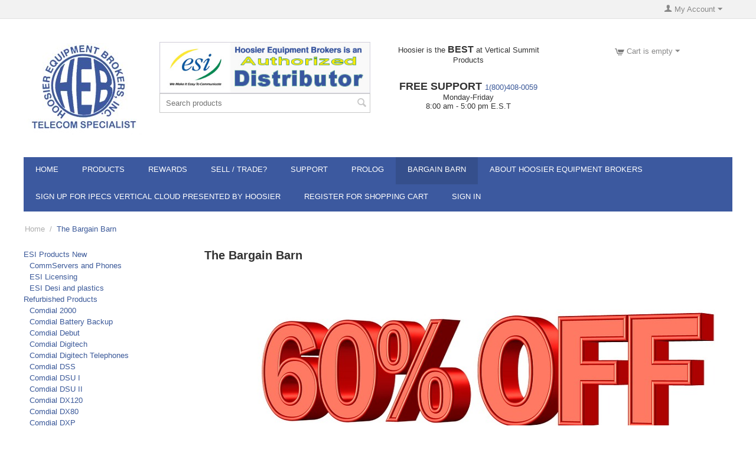

--- FILE ---
content_type: text/html; charset=utf-8
request_url: https://www.hebusa.com/bargain-barn/
body_size: 21773
content:
<!DOCTYPE html>
<html 
    lang="en"
    dir="ltr"
    class=" "
>
<head>
<title>Hoosier Equipment Brokers 60% off Sale Refurbished Telecom</title>
<base href="https://www.hebusa.com/" />
<meta http-equiv="Content-Type" content="text/html; charset=utf-8" data-ca-mode="" />
<meta name="viewport" content="initial-scale=1.0, width=device-width" />
<meta name="description" content=" Hoosier Equipment Brokers Bargain Barn" />
<meta name="keywords" content=" Hoosier Equipment Brokers Bargain Barn" />
<meta name="format-detection" content="telephone=no">

<!-- Global site tag (gtag.js) - Google Analytics -->
<!-- Inline script moved to the bottom of the page -->
<!-- Inline script moved to the bottom of the page -->
		
<!---MDB Added based on startechtel page info---05-31-18----->
<meta name="google-site-verification" content="Lwx3xJmaKICa3ijzCpypTeWvKwAKuemZ0Xe8BIY9ZT4">
<meta name="robots" content="all, index, follow">
<meta name="googlebot" content="index, follow">            <link rel="canonical" href="https://www.hebusa.com/bargain-barn/" />
                    <link rel="next" href="https://www.hebusa.com/bargain-barn/page-2/" />
    

<meta name="keywords" content="comdial impact, comdial, comdial phone, comdial phone system, comdial impact phone, comdial impact phone system, comdial executech, Vodavi, Avaya DX-120, DX-80, FXII, Vertical, ESI">
    <link href="https://www.hebusa.com/images/logos/1/heblogo_transparent_50x50.gif" rel="shortcut icon" type="image/gif" />

<link rel="preload" crossorigin="anonymous" as="font" href="https://www.hebusa.com/design/themes/responsive/media/fonts/opensans.woff?1749579516" type="font/woff" />
<link type="text/css" rel="stylesheet" href="https://www.hebusa.com/var/cache/misc/assets/design/themes/responsive/css/standalone.8dfa3dde7576c6cb7a31307ab16e97781749579516.css?1749579516" />



    <!-- Inline script moved to the bottom of the page -->

<!-- Inline script moved to the bottom of the page -->

<!-- Inline script moved to the bottom of the page -->
</head>

<body>
            
        <div class="ty-tygh  " data-ca-element="mainContainer" id="tygh_container">

        <div id="ajax_overlay" class="ty-ajax-overlay"></div>
<div id="ajax_loading_box" class="ty-ajax-loading-box"></div>
        <div class="cm-notification-container notification-container">
</div>
        <div class="ty-helper-container "
                    id="tygh_main_container">
                                             
<div class="tygh-top-panel clearfix">
                <div class="container-fluid  ">
                                                
                                        
            <div class="row-fluid">                        <div class="span16  top-links-grid" >
                                    <div class="ty-dropdown-box  top-my-account ty-float-right">
        <div id="sw_dropdown_357" class="ty-dropdown-box__title cm-combination unlogged">
                                            <a class="ty-account-info__title" href="https://www.hebusa.com/profiles-update/">
        <span class="ty-icon ty-icon-user" ></span>&nbsp;<span class="ty-account-info__title-txt" >My Account</span>
        <span class="ty-icon ty-icon-down-micro ty-account-info__user-arrow" ></span>
    </a>

                        
        </div>
        <div id="dropdown_357" class="cm-popup-box ty-dropdown-box__content hidden">
            
<div id="account_info_357">
        <ul class="ty-account-info">
                                <li class="ty-account-info__item ty-dropdown-box__item"><a class="ty-account-info__a underlined" href="https://www.hebusa.com/orders/" rel="nofollow">Orders</a></li>
                                            <li class="ty-account-info__item ty-dropdown-box__item"><a class="ty-account-info__a underlined" href="https://www.hebusa.com/compare/" rel="nofollow">Comparison list</a></li>
                    

<li class="ty-account-info__item ty-dropdown-box__item"><a class="ty-account-info__a" href="https://www.hebusa.com/wishlist/" rel="nofollow">Wish list</a></li>    </ul>

            <div class="ty-account-info__orders updates-wrapper track-orders" id="track_orders_block_357">
            <form action="https://www.hebusa.com/" method="POST" class="cm-ajax cm-post cm-ajax-full-render" name="track_order_quick">
                <input type="hidden" name="result_ids" value="track_orders_block_*" />
                <input type="hidden" name="return_url" value="index.php?dispatch=categories.view&amp;category_id=57" />

                <div class="ty-account-info__orders-txt">Track my order(s)</div>

                <div class="ty-account-info__orders-input ty-control-group ty-input-append">
                    <label for="track_order_item357" class="cm-required hidden">Track my order(s)</label>
                    <input type="text" size="20" class="ty-input-text cm-hint" id="track_order_item357" name="track_data" value="Order ID/Email" />
                    <button title="Go" class="ty-btn-go" type="submit"><span class="ty-icon ty-icon-right-dir ty-btn-go__icon" ></span></button>
<input type="hidden" name="dispatch" value="orders.track_request" />
                                    </div>
            <input type="hidden" name="security_hash" class="cm-no-hide-input" value="82120e9fffcc4bb065ccb715ee9501c1" /></form>
        <!--track_orders_block_357--></div>
    
    <div class="ty-account-info__buttons buttons-container">
                    <a href="https://www.hebusa.com/login/?return_url=index.php%3Fdispatch%3Dcategories.view%26category_id%3D57" data-ca-target-id="login_block357" class="cm-dialog-opener cm-dialog-auto-size ty-btn ty-btn__secondary" rel="nofollow">Sign in</a><a href="https://www.hebusa.com/profiles-add/" rel="nofollow" class="ty-btn ty-btn__primary">Register</a>
            <div  id="login_block357" class="hidden" title="Sign in">
                <div class="ty-login-popup">
                    

    <div id="popup357_login_popup_form_container">
            <form name="popup357_form" action="https://www.hebusa.com/" method="post" class="cm-ajax cm-ajax-full-render">
                    <input type="hidden" name="result_ids" value="popup357_login_popup_form_container" />
            <input type="hidden" name="login_block_id" value="popup357" />
            <input type="hidden" name="quick_login" value="1" />
        
        <input type="hidden" name="return_url" value="index.php?dispatch=categories.view&amp;category_id=57" />
        <input type="hidden" name="redirect_url" value="index.php?dispatch=categories.view&amp;category_id=57" />

        
        <div class="ty-control-group">
            <label for="login_popup357" class="ty-login__filed-label ty-control-group__label cm-required cm-trim cm-email">Email</label>
            <input type="text" id="login_popup357" name="user_login" size="30" value="" class="ty-login__input cm-focus" />
        </div>

        <div class="ty-control-group ty-password-forgot">
            <label for="psw_popup357" class="ty-login__filed-label ty-control-group__label ty-password-forgot__label cm-required">Password</label><a href="https://www.hebusa.com/index.php?dispatch=auth.recover_password" class="ty-password-forgot__a"  tabindex="5">Forgot your password?</a>
            <input type="password" id="psw_popup357" name="password" size="30" value="" class="ty-login__input" maxlength="32" />
        </div>

                    
            <div class="ty-login-reglink ty-center">
                <a class="ty-login-reglink__a" href="https://www.hebusa.com/profiles-add/" rel="nofollow">Register for a new account</a>
            </div>
        
        
        
                    <div class="buttons-container clearfix">
                <div class="ty-float-right">
                        
     <button  class="ty-btn__login ty-btn__secondary ty-btn" type="submit" name="dispatch[auth.login]" >Sign in</button>

                </div>
                <div class="ty-login__remember-me">
                    <label for="remember_me_popup357" class="ty-login__remember-me-label"><input class="checkbox" type="checkbox" name="remember_me" id="remember_me_popup357" value="Y" />Remember me</label>
                </div>
            </div>
        
    <input type="hidden" name="security_hash" class="cm-no-hide-input" value="82120e9fffcc4bb065ccb715ee9501c1" /></form>

    <!--popup357_login_popup_form_container--></div>
                </div>
            </div>
            </div>
<!--account_info_357--></div>

        </div>
    </div>
                            </div>
        </div>    
        </div>
    

</div>

<div class="tygh-header clearfix">
                <div class="container-fluid  header-grid">
                                                
            <div class="row-fluid">                        <div class="span3  top-logo-grid" >
                                    <div class="top-logo ">
                <div class="ty-logo-container">
    
            <a href="https://www.hebusa.com/" title="Hoosier Equiptment Brokers">
        <img class="ty-pict  ty-logo-container__image   cm-image" width="200" height="155" alt="Hoosier Equiptment Brokers" title="Hoosier Equiptment Brokers" id="det_img_30229044" src="https://www.hebusa.com/images/logos/1/GOOD_BLUE_heblogo_Small_-_Copy.jpg" />

    
            </a>
    </div>

                    </div>
                            </div>
                                                
                                    <div class="span5  search-block-grid" >
                                    <div id="banner_slider_267" class="banners owl-carousel ty-scroller"
        data-ca-scroller-item="1"
        data-ca-scroller-item-desktop="1"
        data-ca-scroller-item-desktop-small="1"
        data-ca-scroller-item-tablet="1"
        data-ca-scroller-item-mobile="1"
    >
                    <div class="ty-banner__image-item ty-scroller__item">
                                                            <img class="ty-pict  ty-banner__image   cm-image" alt="ESI-Distributor" title="ESI-Distributor" id="det_img_3328616839" width="471" height="115" src="https://www.hebusa.com/images/promo/1/ESI-Distributor.jpg" />

                                                </div>
                    <div class="ty-banner__image-item ty-scroller__item">
                                                            <img class="ty-pict  ty-banner__image   cm-image" alt="Free_Tech_Support" title="Free_Tech_Support" id="det_img_3552708805" width="471" height="115" src="https://www.hebusa.com/images/promo/1/Free_Tech_Support.jpg" />

                                                </div>
                    <div class="ty-banner__image-item ty-scroller__item">
                                                            <img class="ty-pict  ty-banner__image   cm-image" alt="Vertical_Distributor" title="Vertical_Distributor" id="det_img_2191372682" width="471" height="115" src="https://www.hebusa.com/images/promo/1/Vertical_Distributor.jpg" />

                                                </div>
                    <div class="ty-banner__image-item ty-scroller__item">
                                    <a class="banner__link" href="http://www.hebusa.com/sell-trade-used-telecom-equipment/" >                        <img class="ty-pict  ty-banner__image   cm-image" alt="We Buy Used Phones" title="We Buy Used Phones" id="det_img_3284939498" width="471" height="115" src="https://www.hebusa.com/images/promo/2/we_sell_phones.gif" />

                    </a>                            </div>
            </div>

<!-- Inline script moved to the bottom of the page --><div class="ty-search-block">
    <form action="https://www.hebusa.com/" name="search_form" method="get">
        <input type="hidden" name="match" value="all" />
        <input type="hidden" name="subcats" value="Y" />
        <input type="hidden" name="pcode_from_q" value="Y" />
        <input type="hidden" name="pshort" value="Y" />
        <input type="hidden" name="pfull" value="Y" />
        <input type="hidden" name="pname" value="Y" />
        <input type="hidden" name="pkeywords" value="Y" />
        <input type="hidden" name="search_performed" value="Y" />

        

        <input type="text" name="q" value="" id="search_input" title="Search products" class="ty-search-block__input cm-hint" /><button title="Search" class="ty-search-magnifier" type="submit"><span class="ty-icon ty-icon-search" ></span></button>
<input type="hidden" name="dispatch" value="products.search" />

        
    <input type="hidden" name="security_hash" class="cm-no-hide-input" value="82120e9fffcc4bb065ccb715ee9501c1" /></form>
</div>
                            </div>
                                                
                                    <div class="span4  ty-cr-content-grid" >
                                    <div class="ty-wysiwyg-content"  data-ca-live-editor-object-id="0" data-ca-live-editor-object-type=""><div style="text-align: center;">Hoosier is the <span style="font-size:14px;"><strong><span style="font-size:16px;">BEST</span><span style="font-size:20px;"></span>&nbsp;</strong></span>at Vertical Summit Products</div>

<p>&nbsp;</p>

<div style="text-align: center;"><span style="font-size:18px;"><strong>FREE SUPPORT&nbsp;<a href="tel:18004080059">1(800)408-0059</a></strong></span></div>

<div style="text-align: center;">Monday-Friday<br />
8:00 am - 5:00 pm E.S.T</div>
</div>
                            </div>
                                                
                                    <div class="span3  " >
                                    <div class="top-cart-content ty-float-right">
                    <div class="ty-dropdown-box" id="cart_status_8">
         <div id="sw_dropdown_8" class="ty-dropdown-box__title cm-combination">
        <a href="https://www.hebusa.com/cart/">
                                                <span class="ty-icon ty-icon-cart ty-minicart__icon empty" ></span>
                    <span class="ty-minicart-title empty-cart ty-hand">Cart is empty</span>
                    <span class="ty-icon ty-icon-down-micro" ></span>
                            
        </a>
        </div>
        <div id="dropdown_8" class="cm-popup-box ty-dropdown-box__content ty-dropdown-box__content--cart hidden">
                            <div class="cm-cart-content cm-cart-content-thumb cm-cart-content-delete">
                        <div class="ty-cart-items">
                                                            <div class="ty-cart-items__empty ty-center">Cart is empty</div>
                                                    </div>

                                                <div class="cm-cart-buttons ty-cart-content__buttons buttons-container hidden">
                            <div class="ty-float-left">
                                <a href="https://www.hebusa.com/cart/" rel="nofollow" class="ty-btn ty-btn__secondary">View cart</a>
                            </div>
                                                        <div class="ty-float-right">
                                            
 
    <a href="https://www.hebusa.com/checkout/"  class="ty-btn ty-btn__primary " >Checkout</a>
                            </div>
                                                    </div>
                        
                </div>
            
        </div>
    <!--cart_status_8--></div>


                    </div>
                            </div>
        </div>                                        
            <div class="row-fluid">                        <div class="span16  top-menu-grid" >
                                    <ul class="ty-menu__items cm-responsive-menu">
                    <li class="ty-menu__item ty-menu__menu-btn visible-phone cm-responsive-menu-toggle-main">
                <a class="ty-menu__item-link">
                    <span class="ty-icon ty-icon-short-list" ></span>
                    <span>Menu</span>
                </a>
            </li>

                                            
                        <li class="ty-menu__item cm-menu-item-responsive  ty-menu__item-nodrop">
                                        <a  href="http://hebusa.com" class="ty-menu__item-link" >
                        Home
                    </a>
                            </li>
                                            
                        <li class="ty-menu__item cm-menu-item-responsive ">
                                            <a class="ty-menu__item-toggle visible-phone cm-responsive-menu-toggle">
                            <span class="ty-icon ty-icon-down-open ty-menu__icon-open" ></span>
                            <span class="ty-icon ty-icon-up-open ty-menu__icon-hide" ></span>
                        </a>
                                        <a  class="ty-menu__item-link" >
                        Products
                    </a>
                
                                            <div class="ty-menu__submenu" id="topmenu_43_d41d8cd98f00b204e9800998ecf8427e">
                                                            <ul class="ty-menu__submenu-items cm-responsive-menu-submenu">
                                                                            <li class="ty-top-mine__submenu-col">
                                                                                        <div class="ty-menu__submenu-item-header">
                                                <a class="ty-menu__submenu-link" >Vertical Summit New</a>
                                            </div>
                                                                                            <a class="ty-menu__item-toggle visible-phone cm-responsive-menu-toggle">
                                                    <span class="ty-icon ty-icon-down-open ty-menu__icon-open" ></span>
                                                    <span class="ty-icon ty-icon-up-open ty-menu__icon-hide" ></span>
                                                </a>
                                                                                        <div class="ty-menu__submenu">
                                                <ul class="ty-menu__submenu-list cm-responsive-menu-submenu">
                                                                                                                                                                                                                                                                                            <li class="ty-menu__submenu-item">
                                                                <a href="https://www.hebusa.com/new-vertical-products/vertical-summit/"                                                                        class="ty-menu__submenu-link" >Vertical Summit</a>
                                                            </li>
                                                                                                                                                                                <li class="ty-menu__submenu-item">
                                                                <a href="https://www.hebusa.com/new-vertical-products/summit-licensing/"                                                                        class="ty-menu__submenu-link" >Summit Licensing</a>
                                                            </li>
                                                                                                                                                                                <li class="ty-menu__submenu-item">
                                                                <a href="https://www.hebusa.com/new-vertical-products/vertical-summit-800/"                                                                        class="ty-menu__submenu-link" >Vertical Summit 800</a>
                                                            </li>
                                                                                                                                                                                <li class="ty-menu__submenu-item">
                                                                <a href="https://www.hebusa.com/new-vertical-products/mbx-cabinets-and-cards/"                                                                        class="ty-menu__submenu-link" >MBX Cabinets &amp; Cards </a>
                                                            </li>
                                                                                                                                                                                <li class="ty-menu__submenu-item">
                                                                <a href="https://www.hebusa.com/new-vertical-products/sbx-mbx-licenses/"                                                                        class="ty-menu__submenu-link" >SBX/MBX Licenses</a>
                                                            </li>
                                                                                                                                                                                <li class="ty-menu__submenu-item">
                                                                <a href="https://www.hebusa.com/new-vertical-products/sbx-mbx-phones-and-accessories/"                                                                        class="ty-menu__submenu-link" >SBX/MBX Phones &amp; Accessories</a>
                                                            </li>
                                                                                                                                                                        
                                                                                                    </ul>
                                            </div>
                                        </li>
                                                                            <li class="ty-top-mine__submenu-col">
                                                                                        <div class="ty-menu__submenu-item-header">
                                                <a href="https://www.hebusa.com/new-esi-products/" class="ty-menu__submenu-link" >ESI Products New</a>
                                            </div>
                                                                                            <a class="ty-menu__item-toggle visible-phone cm-responsive-menu-toggle">
                                                    <span class="ty-icon ty-icon-down-open ty-menu__icon-open" ></span>
                                                    <span class="ty-icon ty-icon-up-open ty-menu__icon-hide" ></span>
                                                </a>
                                                                                        <div class="ty-menu__submenu">
                                                <ul class="ty-menu__submenu-list cm-responsive-menu-submenu">
                                                                                                                                                                                                                                                                                            <li class="ty-menu__submenu-item">
                                                                <a href="https://www.hebusa.com/new-esi-products/commservers-and-phones/"                                                                        class="ty-menu__submenu-link" >CommServers and Phones</a>
                                                            </li>
                                                                                                                                                                                <li class="ty-menu__submenu-item">
                                                                <a href="https://www.hebusa.com/new-esi-products/esi-licensing/"                                                                        class="ty-menu__submenu-link" >ESI Licensing</a>
                                                            </li>
                                                                                                                                                                                <li class="ty-menu__submenu-item">
                                                                <a href="https://www.hebusa.com/new-esi-products/esi-desi-and-plastics/"                                                                        class="ty-menu__submenu-link" >ESI Desi and plastics</a>
                                                            </li>
                                                                                                                                                                        
                                                                                                    </ul>
                                            </div>
                                        </li>
                                                                            <li class="ty-top-mine__submenu-col">
                                                                                        <div class="ty-menu__submenu-item-header">
                                                <a href="/refurbished-products/esi-refurbished/" class="ty-menu__submenu-link" >ESI Products Refurb</a>
                                            </div>
                                                                                            <a class="ty-menu__item-toggle visible-phone cm-responsive-menu-toggle">
                                                    <span class="ty-icon ty-icon-down-open ty-menu__icon-open" ></span>
                                                    <span class="ty-icon ty-icon-up-open ty-menu__icon-hide" ></span>
                                                </a>
                                                                                        <div class="ty-menu__submenu">
                                                <ul class="ty-menu__submenu-list cm-responsive-menu-submenu">
                                                                                                                                                                                                                                                                                            <li class="ty-menu__submenu-item">
                                                                <a href="https://www.hebusa.com/esi-products-refurb/esi-50-refurb/"                                                                        class="ty-menu__submenu-link" >ESI 50 Refurb</a>
                                                            </li>
                                                                                                                                                                                <li class="ty-menu__submenu-item">
                                                                <a href="https://www.hebusa.com/esi-products-refurb/esi-100-refurb/"                                                                        class="ty-menu__submenu-link" >ESI 100 Refurb</a>
                                                            </li>
                                                                                                                                                                                <li class="ty-menu__submenu-item">
                                                                <a href="https://www.hebusa.com/esi-products-refurb/esi-200-600-and-1000/"                                                                        class="ty-menu__submenu-link" >ESI 200, 600, &amp; 1000</a>
                                                            </li>
                                                                                                                                                                        
                                                                                                    </ul>
                                            </div>
                                        </li>
                                                                            <li class="ty-top-mine__submenu-col">
                                                                                        <div class="ty-menu__submenu-item-header">
                                                <a class="ty-menu__submenu-link" >Vertical SBX Refurb</a>
                                            </div>
                                                                                            <a class="ty-menu__item-toggle visible-phone cm-responsive-menu-toggle">
                                                    <span class="ty-icon ty-icon-down-open ty-menu__icon-open" ></span>
                                                    <span class="ty-icon ty-icon-up-open ty-menu__icon-hide" ></span>
                                                </a>
                                                                                        <div class="ty-menu__submenu">
                                                <ul class="ty-menu__submenu-list cm-responsive-menu-submenu">
                                                                                                                                                                                                                                                                                            <li class="ty-menu__submenu-item">
                                                                <a                                                                        class="ty-menu__submenu-link" >Vertical SBX Phones Refurb</a>
                                                            </li>
                                                                                                                                                                        
                                                                                                    </ul>
                                            </div>
                                        </li>
                                                                            <li class="ty-top-mine__submenu-col">
                                                                                        <div class="ty-menu__submenu-item-header">
                                                <a class="ty-menu__submenu-link" >Comdial Products Refurb</a>
                                            </div>
                                                                                            <a class="ty-menu__item-toggle visible-phone cm-responsive-menu-toggle">
                                                    <span class="ty-icon ty-icon-down-open ty-menu__icon-open" ></span>
                                                    <span class="ty-icon ty-icon-up-open ty-menu__icon-hide" ></span>
                                                </a>
                                                                                        <div class="ty-menu__submenu">
                                                <ul class="ty-menu__submenu-list cm-responsive-menu-submenu">
                                                                                                                                                                                                                                                                                            <li class="ty-menu__submenu-item">
                                                                <a href="https://www.hebusa.com/refurbished-products/comdial-2000/"                                                                        class="ty-menu__submenu-link" >Comdial 2000</a>
                                                            </li>
                                                                                                                                                                                <li class="ty-menu__submenu-item">
                                                                <a href="https://www.hebusa.com/refurbished-products/comdial-battery-backup/"                                                                        class="ty-menu__submenu-link" >Comdial Battery Backup</a>
                                                            </li>
                                                                                                                                                                                <li class="ty-menu__submenu-item">
                                                                <a href="https://www.hebusa.com/refurbished-products/comdial-debut/"                                                                        class="ty-menu__submenu-link" >Comdial Debut</a>
                                                            </li>
                                                                                                                                                                                <li class="ty-menu__submenu-item">
                                                                <a href="https://www.hebusa.com/refurbished-products/comdial-digitech/"                                                                        class="ty-menu__submenu-link" >Comdial Digitech</a>
                                                            </li>
                                                                                                                                                                                <li class="ty-menu__submenu-item">
                                                                <a href="https://www.hebusa.com/refurbished-products/comdial-digitech-telephones/"                                                                        class="ty-menu__submenu-link" >Comdial Digitech Telephones</a>
                                                            </li>
                                                                                                                                                                                <li class="ty-menu__submenu-item">
                                                                <a href="https://www.hebusa.com/refurbished-products/comdial-dss/"                                                                        class="ty-menu__submenu-link" >Comdial DSS</a>
                                                            </li>
                                                                                                                                                                        
                                                                                                    </ul>
                                            </div>
                                        </li>
                                                                            <li class="ty-top-mine__submenu-col">
                                                                                        <div class="ty-menu__submenu-item-header">
                                                <a class="ty-menu__submenu-link" >Vodavi Products Refurb</a>
                                            </div>
                                                                                            <a class="ty-menu__item-toggle visible-phone cm-responsive-menu-toggle">
                                                    <span class="ty-icon ty-icon-down-open ty-menu__icon-open" ></span>
                                                    <span class="ty-icon ty-icon-up-open ty-menu__icon-hide" ></span>
                                                </a>
                                                                                        <div class="ty-menu__submenu">
                                                <ul class="ty-menu__submenu-list cm-responsive-menu-submenu">
                                                                                                                                                                                                                                                                                            <li class="ty-menu__submenu-item">
                                                                <a href="https://www.hebusa.com/refurbished-products/vodavi-misc/vodavi/"                                                                        class="ty-menu__submenu-link" >Vodavi</a>
                                                            </li>
                                                                                                                                                                        
                                                                                                    </ul>
                                            </div>
                                        </li>
                                                                            <li class="ty-top-mine__submenu-col">
                                                                                        <div class="ty-menu__submenu-item-header">
                                                <a href="https://www.hebusa.com/wavenet-cabling/" class="ty-menu__submenu-link" >Wavenet Cabling</a>
                                            </div>
                                                                                            <a class="ty-menu__item-toggle visible-phone cm-responsive-menu-toggle">
                                                    <span class="ty-icon ty-icon-down-open ty-menu__icon-open" ></span>
                                                    <span class="ty-icon ty-icon-up-open ty-menu__icon-hide" ></span>
                                                </a>
                                                                                        <div class="ty-menu__submenu">
                                                <ul class="ty-menu__submenu-list cm-responsive-menu-submenu">
                                                                                                                                                                                                                                                                                            <li class="ty-menu__submenu-item">
                                                                <a href="https://www.hebusa.com/wavenet-cabling/cat5-cabling/"                                                                        class="ty-menu__submenu-link" >Cat5 Cabling</a>
                                                            </li>
                                                                                                                                                                                <li class="ty-menu__submenu-item">
                                                                <a href="https://www.hebusa.com/wavenet-cabling/cat6-cabling/"                                                                        class="ty-menu__submenu-link" >Cat6 Cabling</a>
                                                            </li>
                                                                                                                                                                                <li class="ty-menu__submenu-item">
                                                                <a href="https://www.hebusa.com/wavenet-cabling/coaxial-cable/"                                                                        class="ty-menu__submenu-link" >Coaxial Cable</a>
                                                            </li>
                                                                                                                                                                        
                                                                                                    </ul>
                                            </div>
                                        </li>
                                                                            <li class="ty-top-mine__submenu-col">
                                                                                        <div class="ty-menu__submenu-item-header">
                                                <a class="ty-menu__submenu-link" >CyberSale November</a>
                                            </div>
                                                                                        <div class="ty-menu__submenu">
                                                <ul class="ty-menu__submenu-list cm-responsive-menu-submenu">
                                                                                                    </ul>
                                            </div>
                                        </li>
                                                                                                        </ul>
                            
                        </div>
                    
                            </li>
                                            
                        <li class="ty-menu__item cm-menu-item-responsive  ty-menu__item-nodrop">
                                        <a  href="https://www.hebusa.com/2-rewards-program/" class="ty-menu__item-link" >
                        Rewards
                    </a>
                            </li>
                                            
                        <li class="ty-menu__item cm-menu-item-responsive  ty-menu__item-nodrop">
                                        <a  href="https://www.hebusa.com/sell-trade-used-telecom-equipment/" class="ty-menu__item-link" >
                        Sell / Trade?
                    </a>
                            </li>
                                            
                        <li class="ty-menu__item cm-menu-item-responsive ">
                                            <a class="ty-menu__item-toggle visible-phone cm-responsive-menu-toggle">
                            <span class="ty-icon ty-icon-down-open ty-menu__icon-open" ></span>
                            <span class="ty-icon ty-icon-up-open ty-menu__icon-hide" ></span>
                        </a>
                                        <a  href="https://www.hebusa.com/" class="ty-menu__item-link" >
                        Support
                    </a>
                
                                                                <div class="ty-menu__submenu">
                            <ul class="ty-menu__submenu-items ty-menu__submenu-items-simple cm-responsive-menu-submenu">
                                
                                                                                                        <li class="ty-menu__submenu-item">
                                        <a class="ty-menu__submenu-link"  href="https://comdialmanuals.com" >Manuals &amp; Software</a>
                                    </li>
                                                                                                        <li class="ty-menu__submenu-item">
                                        <a class="ty-menu__submenu-link"  href="https://www.hebusa.com/www.hebusa.com-darrens-tech-tips/" >Summit Tech Tips</a>
                                    </li>
                                                                                                        <li class="ty-menu__submenu-item">
                                        <a class="ty-menu__submenu-link"  href="http://hoosierequipmentbrokers.com/ost/index.php" >Submit a Trouble Ticket</a>
                                    </li>
                                                                                                        <li class="ty-menu__submenu-item">
                                        <a class="ty-menu__submenu-link"  href="https://www.hebusa.com/vertical-hoosier-rma-form/" >Vertical - Hoosier RMA Form</a>
                                    </li>
                                                                                                        <li class="ty-menu__submenu-item">
                                        <a class="ty-menu__submenu-link"  href="https://www.hebusa.com/out-of-warranty-repair-form/" >Repair Auth Form - Out of Warranty</a>
                                    </li>
                                                                                                        <li class="ty-menu__submenu-item">
                                        <a class="ty-menu__submenu-link"  href="http://hoosierequipmentbrokers.com/support/" >Meet Our Team </a>
                                    </li>
                                                                
                                
                            </ul>
                        </div>
                    
                            </li>
                                            
                        <li class="ty-menu__item cm-menu-item-responsive  ty-menu__item-nodrop">
                                        <a  href="https://www.hebusa.com/prolog/" class="ty-menu__item-link" >
                        Prolog
                    </a>
                            </li>
                                            
                        <li class="ty-menu__item cm-menu-item-responsive  ty-menu__item-active">
                                            <a class="ty-menu__item-toggle visible-phone cm-responsive-menu-toggle">
                            <span class="ty-icon ty-icon-down-open ty-menu__icon-open" ></span>
                            <span class="ty-icon ty-icon-up-open ty-menu__icon-hide" ></span>
                        </a>
                                        <a  href="https://www.hebusa.com/bargain-barn/" class="ty-menu__item-link" >
                        Bargain Barn
                    </a>
                
                                                                <div class="ty-menu__submenu">
                            <ul class="ty-menu__submenu-items ty-menu__submenu-items-simple cm-responsive-menu-submenu">
                                
                                                                                                        <li class="ty-menu__submenu-item">
                                        <a class="ty-menu__submenu-link"  href="https://www.hebusa.com/bargain-barn/comdial-phones-bb/" >Comdial Phones</a>
                                    </li>
                                                                                                        <li class="ty-menu__submenu-item">
                                        <a class="ty-menu__submenu-link"  href="https://www.hebusa.com/bargain-barn/comdial-dx120/" >Comdial DX120</a>
                                    </li>
                                                                                                        <li class="ty-menu__submenu-item">
                                        <a class="ty-menu__submenu-link"  href="https://www.hebusa.com/bargain-barn/comdial-dxp/" >Comdial DXP</a>
                                    </li>
                                                                                                        <li class="ty-menu__submenu-item">
                                        <a class="ty-menu__submenu-link"  href="https://www.hebusa.com/bargain-barn/comdial-dx80/" >Comdial DX80</a>
                                    </li>
                                                                                                        <li class="ty-menu__submenu-item">
                                        <a class="ty-menu__submenu-link"  href="https://www.hebusa.com/bargain-barn/comdial-fx/" >Comdial FX</a>
                                    </li>
                                                                                                        <li class="ty-menu__submenu-item">
                                        <a class="ty-menu__submenu-link"  href="https://www.hebusa.com/bargain-barn/comdial-dss/" >Comdial DSS</a>
                                    </li>
                                                                                                        <li class="ty-menu__submenu-item">
                                        <a class="ty-menu__submenu-link"  href="https://www.hebusa.com/bargain-barn/vertical/" >Vertical</a>
                                    </li>
                                                                                                        <li class="ty-menu__submenu-item">
                                        <a class="ty-menu__submenu-link"  href="https://www.hebusa.com/bargain-barn/comdial-dxp-plus/" >Comdial DXP Plus</a>
                                    </li>
                                                                                                        <li class="ty-menu__submenu-item">
                                        <a class="ty-menu__submenu-link"  href="https://www.hebusa.com/bargain-barn/comdial-executech/" >Comdial Executech</a>
                                    </li>
                                                                                                        <li class="ty-menu__submenu-item">
                                        <a class="ty-menu__submenu-link"  href="https://www.hebusa.com/bargain-barn/miscellaneous/" >Miscellaneous</a>
                                    </li>
                                                                
                                
                            </ul>
                        </div>
                    
                            </li>
                                            
                        <li class="ty-menu__item cm-menu-item-responsive  ty-menu__item-nodrop">
                                        <a  href="https://www.hebusa.com/about-our-company/" class="ty-menu__item-link" >
                        About Hoosier Equipment Brokers
                    </a>
                            </li>
                                            
                        <li class="ty-menu__item cm-menu-item-responsive  ty-menu__item-nodrop">
                                        <a  href="https://www.hebusa.com/vertical-ipecs-cloud-presented-by-hoosier/" class="ty-menu__item-link" >
                        Sign UP for IPECS Vertical Cloud Presented by Hoosier
                    </a>
                            </li>
                                            
                        <li class="ty-menu__item cm-menu-item-responsive  ty-menu__item-nodrop">
                                        <a  href="https://www.hebusa.com/profiles-add/" class="ty-menu__item-link" >
                        Register for Shopping Cart
                    </a>
                            </li>
                                            
                        <li class="ty-menu__item cm-menu-item-responsive  ty-menu__item-nodrop">
                                        <a  href="https://www.hebusa.com/login/?return_url=index.php%3Fdispatch%3Dprofiles.add" class="ty-menu__item-link" >
                        Sign In
                    </a>
                            </li>
        
        
    </ul>
                            </div>
        </div>    
        </div>
    

</div>

    <div class="tygh-content clearfix">
                    <div class="container-fluid  content-grid">
                                                
            <div class="row-fluid">                        <div class="span16  breadcrumbs-grid" >
                                    <div id="breadcrumbs_10">

    <div class="ty-breadcrumbs clearfix">
        <a href="https://www.hebusa.com/" class="ty-breadcrumbs__a">Home</a><span class="ty-breadcrumbs__slash">/</span><span class="ty-breadcrumbs__current"><bdi>The Bargain Barn</bdi></span>    </div>
<!--breadcrumbs_10--></div>
                            </div>
        </div>                                        
            <div class="row-fluid">                        <div class="span4  side-grid" >
                                    <ul class="ty-text-links">
        <li class="ty-text-links__item ty-level-0">
        <a class="ty-text-links__a"
           href="https://www.hebusa.com/new-esi-products/"
        >
            ESI Products New
        </a>
    </li>
        <li class="ty-text-links__item ty-level-1">
        <a class="ty-text-links__a"
           href="https://www.hebusa.com/new-esi-products/commservers-and-phones/"
        >
            CommServers and Phones
        </a>
    </li>
        <li class="ty-text-links__item ty-level-1">
        <a class="ty-text-links__a"
           href="https://www.hebusa.com/new-esi-products/esi-licensing/"
        >
            ESI Licensing
        </a>
    </li>
        <li class="ty-text-links__item ty-level-1">
        <a class="ty-text-links__a"
           href="https://www.hebusa.com/new-esi-products/esi-desi-and-plastics/"
        >
            ESI Desi and plastics
        </a>
    </li>
        <li class="ty-text-links__item ty-level-0">
        <a class="ty-text-links__a"
           href="https://www.hebusa.com/refurbished-products/"
        >
            Refurbished Products
        </a>
    </li>
        <li class="ty-text-links__item ty-level-1">
        <a class="ty-text-links__a"
           href="https://www.hebusa.com/refurbished-products/comdial-2000/"
        >
            Comdial 2000
        </a>
    </li>
        <li class="ty-text-links__item ty-level-1">
        <a class="ty-text-links__a"
           href="https://www.hebusa.com/refurbished-products/comdial-battery-backup/"
        >
            Comdial Battery Backup
        </a>
    </li>
        <li class="ty-text-links__item ty-level-1">
        <a class="ty-text-links__a"
           href="https://www.hebusa.com/refurbished-products/comdial-debut/"
        >
            Comdial Debut
        </a>
    </li>
        <li class="ty-text-links__item ty-level-1">
        <a class="ty-text-links__a"
           href="https://www.hebusa.com/refurbished-products/comdial-digitech/"
        >
            Comdial Digitech
        </a>
    </li>
        <li class="ty-text-links__item ty-level-1">
        <a class="ty-text-links__a"
           href="https://www.hebusa.com/refurbished-products/comdial-digitech-telephones/"
        >
            Comdial Digitech Telephones
        </a>
    </li>
        <li class="ty-text-links__item ty-level-1">
        <a class="ty-text-links__a"
           href="https://www.hebusa.com/refurbished-products/comdial-dss/"
        >
            Comdial DSS
        </a>
    </li>
        <li class="ty-text-links__item ty-level-1">
        <a class="ty-text-links__a"
           href="https://www.hebusa.com/refurbished-products/comdial-dsu-i/"
        >
            Comdial DSU I
        </a>
    </li>
        <li class="ty-text-links__item ty-level-1">
        <a class="ty-text-links__a"
           href="https://www.hebusa.com/refurbished-products/comdial-dsu-ii/"
        >
            Comdial DSU II
        </a>
    </li>
        <li class="ty-text-links__item ty-level-1">
        <a class="ty-text-links__a"
           href="https://www.hebusa.com/refurbished-products/comdial-dx120/"
        >
            Comdial DX120
        </a>
    </li>
        <li class="ty-text-links__item ty-level-1">
        <a class="ty-text-links__a"
           href="https://www.hebusa.com/refurbished-products/comdial-dx80/"
        >
            Comdial DX80
        </a>
    </li>
        <li class="ty-text-links__item ty-level-1">
        <a class="ty-text-links__a"
           href="https://www.hebusa.com/refurbished-products/comdial-dxp/"
        >
            Comdial DXP
        </a>
    </li>
        <li class="ty-text-links__item ty-level-1">
        <a class="ty-text-links__a"
           href="https://www.hebusa.com/refurbished-products/comdial-dxp-plus/"
        >
            Comdial DXP Plus
        </a>
    </li>
        <li class="ty-text-links__item ty-level-1">
        <a class="ty-text-links__a"
           href="https://www.hebusa.com/refurbished-products/comdial-executech/"
        >
            Comdial Executech
        </a>
    </li>
        <li class="ty-text-links__item ty-level-1">
        <a class="ty-text-links__a"
           href="https://www.hebusa.com/refurbished-products/comdial-fx/"
        >
            Comdial FX
        </a>
    </li>
        <li class="ty-text-links__item ty-level-1">
        <a class="ty-text-links__a"
           href="https://www.hebusa.com/refurbished-products/comdial-fx-ii/"
        >
            Comdial FX II
        </a>
    </li>
        <li class="ty-text-links__item ty-level-1">
        <a class="ty-text-links__a"
           href="https://www.hebusa.com/refurbished-products/comdial-fxs/"
        >
            Comdial FXS
        </a>
    </li>
        <li class="ty-text-links__item ty-level-1">
        <a class="ty-text-links__a"
           href="https://www.hebusa.com/refurbished-products/comdial-fxt/"
        >
            Comdial FXT
        </a>
    </li>
        <li class="ty-text-links__item ty-level-1">
        <a class="ty-text-links__a"
           href="https://www.hebusa.com/refurbished-products/comdial-hotel/"
        >
            Comdial Hotel
        </a>
    </li>
        <li class="ty-text-links__item ty-level-1">
        <a class="ty-text-links__a"
           href="https://www.hebusa.com/refurbished-products/comdial-impact-classic-telephones/"
        >
            Comdial Impact Classic Telephones
        </a>
    </li>
        <li class="ty-text-links__item ty-level-1">
        <a class="ty-text-links__a"
           href="https://www.hebusa.com/refurbished-products/comdial-impact-scs-telephones/"
        >
            Comdial Impact SCS Telephones
        </a>
    </li>
        <li class="ty-text-links__item ty-level-1">
        <a class="ty-text-links__a"
           href="https://www.hebusa.com/refurbished-products/comdial-impression-telephones/"
        >
            Comdial Impression Telephones
        </a>
    </li>
        <li class="ty-text-links__item ty-level-1">
        <a class="ty-text-links__a"
           href="https://www.hebusa.com/refurbished-products/comdial-ksu-dsu/"
        >
            Comdial KSU-DSU
        </a>
    </li>
        <li class="ty-text-links__item ty-level-1">
        <a class="ty-text-links__a"
           href="https://www.hebusa.com/refurbished-products/comdial-misc./"
        >
            Comdial Misc.
        </a>
    </li>
        <li class="ty-text-links__item ty-level-1">
        <a class="ty-text-links__a"
           href="https://www.hebusa.com/refurbished-products/comdial-phones/"
        >
            Comdial Phones
        </a>
    </li>
        <li class="ty-text-links__item ty-level-1">
        <a class="ty-text-links__a"
           href="https://www.hebusa.com/refurbished-products/comdial-unisyn/"
        >
            Comdial Unisyn
        </a>
    </li>
        <li class="ty-text-links__item ty-level-1">
        <a class="ty-text-links__a"
           href="https://www.hebusa.com/refurbished-products/comdial-xe/"
        >
            Comdial XE
        </a>
    </li>
        <li class="ty-text-links__item ty-level-1">
        <a class="ty-text-links__a"
           href="https://www.hebusa.com/refurbished-products/interchange/"
        >
            Interchange
        </a>
    </li>
        <li class="ty-text-links__item ty-level-1">
        <a class="ty-text-links__a"
           href="https://www.hebusa.com/refurbished-products/keyvoice-voice-mails/"
        >
            Keyvoice Voice Mails
        </a>
    </li>
        <li class="ty-text-links__item ty-level-1">
        <a class="ty-text-links__a"
           href="https://www.hebusa.com/refurbished-products/vertical-mp5000/"
        >
            Vertical MP5000
        </a>
    </li>
        <li class="ty-text-links__item ty-level-1">
        <a class="ty-text-links__a"
           href="https://www.hebusa.com/refurbished-products/vodavi-misc/"
        >
            Vodavi Phone Products
        </a>
    </li>
        <li class="ty-text-links__item ty-level-2">
        <a class="ty-text-links__a"
           href="https://www.hebusa.com/refurbished-products/vodavi-misc/vodavi/"
        >
            Vodavi
        </a>
    </li>
        <li class="ty-text-links__item ty-level-1">
        <a class="ty-text-links__a"
           href="https://www.hebusa.com/refurbished-products/voicemails/"
        >
            Voicemails
        </a>
    </li>
        <li class="ty-text-links__item ty-level-1">
        <a class="ty-text-links__a"
           href="https://www.hebusa.com/refurbished-products/sbx-cabinets-and-cards/"
        >
            SBX Cabinets &amp; Cards
        </a>
    </li>
        <li class="ty-text-links__item ty-level-1">
        <a class="ty-text-links__a"
           href="https://www.hebusa.com/refurbished-products/starplus-2800-series/"
        >
            Starplus 2800 Series
        </a>
    </li>
        <li class="ty-text-links__item ty-level-1">
        <a class="ty-text-links__a"
           href="https://www.hebusa.com/refurbished-products/vertical-refurbished/"
        >
            Vertical Refurbished
        </a>
    </li>
        <li class="ty-text-links__item ty-level-0">
        <a class="ty-text-links__a"
           href="https://www.hebusa.com/wavenet-cabling/"
        >
            Wavenet Cabling
        </a>
    </li>
        <li class="ty-text-links__item ty-level-1">
        <a class="ty-text-links__a"
           href="https://www.hebusa.com/wavenet-cabling/cat5-cabling/"
        >
            Cat5 Cabling
        </a>
    </li>
        <li class="ty-text-links__item ty-level-1">
        <a class="ty-text-links__a"
           href="https://www.hebusa.com/wavenet-cabling/cat6-cabling/"
        >
            Cat6 Cabling
        </a>
    </li>
        <li class="ty-text-links__item ty-level-1">
        <a class="ty-text-links__a"
           href="https://www.hebusa.com/wavenet-cabling/coaxial-cable/"
        >
            Coaxial Cable
        </a>
    </li>
        <li class="ty-text-links__item ty-level-0">
        <a class="ty-text-links__a"
           href="https://www.hebusa.com/new-vertical-products/"
        >
            New Vertical Products
        </a>
    </li>
        <li class="ty-text-links__item ty-level-1">
        <a class="ty-text-links__a"
           href="https://www.hebusa.com/new-vertical-products/vertical-summit/"
        >
            Vertical Summit
        </a>
    </li>
        <li class="ty-text-links__item ty-level-1">
        <a class="ty-text-links__a"
           href="https://www.hebusa.com/new-vertical-products/summit-licensing/"
        >
            Summit Licensing
        </a>
    </li>
        <li class="ty-text-links__item ty-level-1">
        <a class="ty-text-links__a"
           href="https://www.hebusa.com/new-vertical-products/vertical-summit-800/"
        >
            Vertical Summit 800
        </a>
    </li>
        <li class="ty-text-links__item ty-level-1">
        <a class="ty-text-links__a"
           href="https://www.hebusa.com/new-vertical-products/mbx-cabinets-and-cards/"
        >
            MBX Cabinets &amp; Cards 
        </a>
    </li>
        <li class="ty-text-links__item ty-level-1">
        <a class="ty-text-links__a"
           href="https://www.hebusa.com/new-vertical-products/sbx-mbx-licenses/"
        >
            SBX/MBX Licenses
        </a>
    </li>
        <li class="ty-text-links__item ty-level-1">
        <a class="ty-text-links__a"
           href="https://www.hebusa.com/new-vertical-products/sbx-mbx-phones-and-accessories/"
        >
            SBX/MBX Phones &amp; Accessories
        </a>
    </li>
        <li class="ty-text-links__item ty-level-1">
        <a class="ty-text-links__a"
           href="https://www.hebusa.com/new-vertical-products/summit-nfr-package/"
        >
            Summit NFR Package
        </a>
    </li>
        <li class="ty-text-links__item ty-level-1">
        <a class="ty-text-links__a"
           href="https://www.hebusa.com/new-vertical-products/mp5000-license-activations/"
        >
            MP5000 License Activations
        </a>
    </li>
        <li class="ty-text-links__item ty-level-1">
        <a class="ty-text-links__a"
           href="https://www.hebusa.com/new-vertical-products/vw-e700-series/"
        >
            VW-E700 Series
        </a>
    </li>
        <li class="ty-text-links__item ty-level-0 ty-text-links__active">
        <a class="ty-text-links__a"
           href="https://www.hebusa.com/bargain-barn/"
        >
            The Bargain Barn
        </a>
    </li>
        <li class="ty-text-links__item ty-level-1">
        <a class="ty-text-links__a"
           href="https://www.hebusa.com/bargain-barn/comdial-phones-bb/"
        >
            Comdial Phones
        </a>
    </li>
        <li class="ty-text-links__item ty-level-1">
        <a class="ty-text-links__a"
           href="https://www.hebusa.com/bargain-barn/comdial-dx120/"
        >
            Comdial DX120
        </a>
    </li>
        <li class="ty-text-links__item ty-level-1">
        <a class="ty-text-links__a"
           href="https://www.hebusa.com/bargain-barn/comdial-dxp/"
        >
            Comdial DXP
        </a>
    </li>
        <li class="ty-text-links__item ty-level-1">
        <a class="ty-text-links__a"
           href="https://www.hebusa.com/bargain-barn/comdial-dx80/"
        >
            Comdial DX80
        </a>
    </li>
        <li class="ty-text-links__item ty-level-1">
        <a class="ty-text-links__a"
           href="https://www.hebusa.com/bargain-barn/comdial-fx/"
        >
            Comdial FX
        </a>
    </li>
        <li class="ty-text-links__item ty-level-1">
        <a class="ty-text-links__a"
           href="https://www.hebusa.com/bargain-barn/comdial-dss/"
        >
            Comdial DSS
        </a>
    </li>
        <li class="ty-text-links__item ty-level-1">
        <a class="ty-text-links__a"
           href="https://www.hebusa.com/bargain-barn/vertical/"
        >
            Vertical
        </a>
    </li>
        <li class="ty-text-links__item ty-level-1">
        <a class="ty-text-links__a"
           href="https://www.hebusa.com/bargain-barn/comdial-dxp-plus/"
        >
            Comdial DXP Plus
        </a>
    </li>
        <li class="ty-text-links__item ty-level-1">
        <a class="ty-text-links__a"
           href="https://www.hebusa.com/bargain-barn/comdial-executech/"
        >
            Comdial Executech
        </a>
    </li>
        <li class="ty-text-links__item ty-level-1">
        <a class="ty-text-links__a"
           href="https://www.hebusa.com/bargain-barn/miscellaneous/"
        >
            Miscellaneous
        </a>
    </li>
        <li class="ty-text-links__item ty-level-0">
        <a class="ty-text-links__a"
           href="https://www.hebusa.com/promotional-products/"
        >
            Promotional Products
        </a>
    </li>
        <li class="ty-text-links__item ty-level-0">
        <a class="ty-text-links__a"
           href="https://www.hebusa.com/optiiview-cameras/"
        >
            Optiiview Cameras
        </a>
    </li>
        <li class="ty-text-links__item ty-level-0">
        <a class="ty-text-links__a"
           href="https://www.hebusa.com/yealink-en/"
        >
            Yealink
        </a>
    </li>
        <li class="ty-text-links__item ty-level-0">
        <a class="ty-text-links__a"
           href="https://www.hebusa.com/cybersale-november/"
        >
            CyberSale November
        </a>
    </li>
        <li class="ty-text-links__item ty-level-0">
        <a class="ty-text-links__a"
           href="https://www.hebusa.com/esi-products-refurb/"
        >
            ESI Products Refurb
        </a>
    </li>
        <li class="ty-text-links__item ty-level-1">
        <a class="ty-text-links__a"
           href="https://www.hebusa.com/esi-products-refurb/esi-50-refurb/"
        >
            ESI 50 Refurb
        </a>
    </li>
        <li class="ty-text-links__item ty-level-1">
        <a class="ty-text-links__a"
           href="https://www.hebusa.com/esi-products-refurb/esi-100-refurb/"
        >
            ESI 100 Refurb
        </a>
    </li>
        <li class="ty-text-links__item ty-level-1">
        <a class="ty-text-links__a"
           href="https://www.hebusa.com/esi-products-refurb/esi-200-600-and-1000/"
        >
            ESI 200, 600, &amp; 1000
        </a>
    </li>
    </ul>
                            </div>
                                                
                                    <div class="span12  main-content-grid" >
                                    <div class="ty-mainbox-container clearfix">
                                    <h1 class="ty-mainbox-title">
                                                                <span >The Bargain Barn</span>
                                        
                </h1>
            
                    <div class="ty-mainbox-body"><div id="category_products_11">

    <div class="ty-wysiwyg-content ty-mb-s" ><p style="text-align: center;"><img alt="" src="https://www.hebusa.com/images/companies/1/sale-706820_960_720.jpg?1539312750325" style="width: 960px; height: 336px;" /></p>

<p style="text-align: center;">Great discount pricing on new and refurbished items.</p>
</div>


    
    
    <ul class="subcategories clearfix">
                                                                <li class="ty-subcategories__item">
                        <a href="https://www.hebusa.com/bargain-barn/comdial-phones-bb/">
                                                        <span >Comdial Phones</span>
                        </a>
                    </li>
                                                                <li class="ty-subcategories__item">
                        <a href="https://www.hebusa.com/bargain-barn/comdial-dx120/">
                                                        <span >Comdial DX120</span>
                        </a>
                    </li>
                                                                <li class="ty-subcategories__item">
                        <a href="https://www.hebusa.com/bargain-barn/comdial-dxp/">
                                                        <span >Comdial DXP</span>
                        </a>
                    </li>
                                                                <li class="ty-subcategories__item">
                        <a href="https://www.hebusa.com/bargain-barn/comdial-dx80/">
                                                        <span >Comdial DX80</span>
                        </a>
                    </li>
                                                                <li class="ty-subcategories__item">
                        <a href="https://www.hebusa.com/bargain-barn/comdial-fx/">
                                                        <span >Comdial FX</span>
                        </a>
                    </li>
                                                                                    <li class="ty-subcategories__item">
                        <a href="https://www.hebusa.com/bargain-barn/comdial-dss/">
                                                        <span >Comdial DSS</span>
                        </a>
                    </li>
                                                                <li class="ty-subcategories__item">
                        <a href="https://www.hebusa.com/bargain-barn/vertical/">
                                                        <span >Vertical</span>
                        </a>
                    </li>
                                                                <li class="ty-subcategories__item">
                        <a href="https://www.hebusa.com/bargain-barn/comdial-dxp-plus/">
                                                        <span >Comdial DXP Plus</span>
                        </a>
                    </li>
                                                                <li class="ty-subcategories__item">
                        <a href="https://www.hebusa.com/bargain-barn/comdial-executech/">
                                                        <span >Comdial Executech</span>
                        </a>
                    </li>
                                                                <li class="ty-subcategories__item">
                        <a href="https://www.hebusa.com/bargain-barn/miscellaneous/">
                                                        <span >Miscellaneous</span>
                        </a>
                    </li>
                                            
    </ul>

    
    
    <!-- Inline script moved to the bottom of the page -->
    

            
    <div class="ty-pagination-container cm-pagination-container" id="pagination_contents">

    
    
                    
        <div class="ty-pagination">
                <a data-ca-scroll=".cm-pagination-container" class="ty-pagination__item ty-pagination__btn " ><span class="ty-icon ty-pagination__text-arrow" ></span>&nbsp;<span class="ty-pagination__text">Prev</span></a>

        <div class="ty-pagination__items">
                                                <span class="ty-pagination__selected">1</span>
                                                                <a data-ca-scroll=".cm-pagination-container" href="https://www.hebusa.com/bargain-barn/page-2/" data-ca-page="2" class="cm-history ty-pagination__item cm-ajax " data-ca-target-id="pagination_contents">2</a>
                                    </div>

        <a data-ca-scroll=".cm-pagination-container" class="ty-pagination__item ty-pagination__btn ty-pagination__next cm-history cm-ajax  ty-pagination__right-arrow" href="https://www.hebusa.com/bargain-barn/page-2/" data-ca-page="2" data-ca-target-id="pagination_contents"><span class="ty-pagination__text">Next</span>&nbsp;<span class="ty-icon ty-pagination__text-arrow" ></span></a>

            </div>
        
        
            <div class="ty-sort-container">
    

    
<div class="ty-sort-container__views-icons">
                <a class="ty-sort-container__views-a cm-ajax active" data-ca-target-id="pagination_contents" href="https://www.hebusa.com/bargain-barn/?sort_by=product&amp;sort_order=desc&amp;layout=products_multicolumns" rel="nofollow">
    <span class="ty-icon ty-icon-products-multicolumns" ></span>
</a>
                <a class="ty-sort-container__views-a cm-ajax " data-ca-target-id="pagination_contents" href="https://www.hebusa.com/bargain-barn/?sort_by=product&amp;sort_order=asc&amp;layout=products_without_options" rel="nofollow">
    <span class="ty-icon ty-icon-products-without-options" ></span>
</a>
                <a class="ty-sort-container__views-a cm-ajax " data-ca-target-id="pagination_contents" href="https://www.hebusa.com/bargain-barn/?sort_by=product&amp;sort_order=asc&amp;layout=short_list" rel="nofollow">
    <span class="ty-icon ty-icon-short-list" ></span>
</a>
</div>

    <div class="ty-sort-dropdown">
    <a id="sw_elm_sort_fields" class="ty-sort-dropdown__wrapper cm-combination">Sort Alphabetically: A to Z<span class="ty-icon ty-icon-down-micro ty-sort-dropdown__icon" ></span></a>
    <ul id="elm_sort_fields" class="ty-sort-dropdown__content cm-popup-box hidden">
                                                                                                                                                                                                                                                                                                                                                                                                                                                                                                                                                                                                                        <li class="sort-by-timestamp-desc ty-sort-dropdown__content-item">
                        <a class="cm-ajax ty-sort-dropdown__content-item-a" data-ca-target-id="pagination_contents" href="https://www.hebusa.com/bargain-barn/?sort_by=timestamp&amp;sort_order=desc" rel="nofollow">Newest Items First</a>
                    </li>
                                                                                                                                                                                                                                                                                                                                                                                                                                                                                                                                                        <li class="sort-by-product-desc ty-sort-dropdown__content-item">
                        <a class="cm-ajax ty-sort-dropdown__content-item-a" data-ca-target-id="pagination_contents" href="https://www.hebusa.com/bargain-barn/?sort_by=product&amp;sort_order=desc" rel="nofollow">Sort Alphabetically: Z to A</a>
                    </li>
                                                                                                                                                                                                                                                <li class="sort-by-price-asc ty-sort-dropdown__content-item">
                        <a class="cm-ajax ty-sort-dropdown__content-item-a" data-ca-target-id="pagination_contents" href="https://www.hebusa.com/bargain-barn/?sort_by=price&amp;sort_order=asc" rel="nofollow">Sort by Price: Low to High</a>
                    </li>
                                                                                                                                                <li class="sort-by-price-desc ty-sort-dropdown__content-item">
                        <a class="cm-ajax ty-sort-dropdown__content-item-a" data-ca-target-id="pagination_contents" href="https://www.hebusa.com/bargain-barn/?sort_by=price&amp;sort_order=desc" rel="nofollow">Sort by Price: High to Low</a>
                    </li>
                                                                                                                                                                                                                                                                                                                                                        <li class="sort-by-popularity-desc ty-sort-dropdown__content-item">
                        <a class="cm-ajax ty-sort-dropdown__content-item-a" data-ca-target-id="pagination_contents" href="https://www.hebusa.com/bargain-barn/?sort_by=popularity&amp;sort_order=desc" rel="nofollow">Sort by Popularity</a>
                    </li>
                                                                                                                                                                                                                                                                                                                                                                                                                                                                                                                                                                                                                                                                                            </ul>
</div>


<div class="ty-sort-dropdown">
<a id="sw_elm_pagination_steps" class="ty-sort-dropdown__wrapper cm-combination">32 Per Page<span class="ty-icon ty-icon-down-micro ty-sort-dropdown__icon" ></span></a>
    <ul id="elm_pagination_steps" class="ty-sort-dropdown__content cm-popup-box hidden">
                            <li class="ty-sort-dropdown__content-item">
                <a class="cm-ajax ty-sort-dropdown__content-item-a" href="https://www.hebusa.com/bargain-barn/?items_per_page=12" data-ca-target-id="pagination_contents" rel="nofollow">12 Per Page</a>
            </li>
                                    <li class="ty-sort-dropdown__content-item">
                <a class="cm-ajax ty-sort-dropdown__content-item-a" href="https://www.hebusa.com/bargain-barn/?items_per_page=24" data-ca-target-id="pagination_contents" rel="nofollow">24 Per Page</a>
            </li>
                                                    <li class="ty-sort-dropdown__content-item">
                <a class="cm-ajax ty-sort-dropdown__content-item-a" href="https://www.hebusa.com/bargain-barn/?items_per_page=48" data-ca-target-id="pagination_contents" rel="nofollow">48 Per Page</a>
            </li>
                                    <li class="ty-sort-dropdown__content-item">
                <a class="cm-ajax ty-sort-dropdown__content-item-a" href="https://www.hebusa.com/bargain-barn/?items_per_page=96" data-ca-target-id="pagination_contents" rel="nofollow">96 Per Page</a>
            </li>
                    </ul>
</div>
</div>
    
            
    
    
    
        <!-- Inline script moved to the bottom of the page -->

                    <div class="grid-list">
        <div class="ty-column3">
    
    



























<div class="ty-grid-list__item ty-quick-view-button__wrapper ty-grid-list__item--overlay"><form action="https://www.hebusa.com/" method="post" name="product_form_189" enctype="multipart/form-data" class="cm-disable-empty-files  cm-ajax cm-ajax-full-render cm-ajax-status-middle ">
<input type="hidden" name="result_ids" value="cart_status*,wish_list*,checkout*,account_info*" />
<input type="hidden" name="redirect_url" value="index.php?dispatch=categories.view&amp;category_id=57" />
<input type="hidden" name="product_data[189][product_id]" value="189" />
<div class="ty-grid-list__image">


        <a href="https://www.hebusa.com/refurbished-products/comdial-impression-telephones/2022s-fb-comdial-impression-lcd-speaker-telephone-flat-black/">
        <img class="ty-pict     cm-image" alt="2022S FB COMDIAL IMPRESSION LCD SPEAKER TELEPHONE FLAT BLACK REFURBISHED" title="2022S FB COMDIAL IMPRESSION LCD SPEAKER TELEPHONE FLAT BLACK REFURBISHED" id="det_img_189" width="150" height="150" src="https://www.hebusa.com/images/thumbnails/150/150/detailed/1/2022s_fb_hiul-ho.JPG" />

    </a>

                    
                    <div class="ty-product-labels ty-product-labels--top-right   cm-reload-189" id="product_labels_update_189">
                                                                                                        
                        <div  class="ty-product-labels__item   ty-product-labels__item--discount">
        <div class="ty-product-labels__content">Save 20%</div>
    </div>
                        
        
            <!--product_labels_update_189--></div>
            </div><div class="ty-grid-list__item-name"><bdi>            <a href="https://www.hebusa.com/refurbished-products/comdial-impression-telephones/2022s-fb-comdial-impression-lcd-speaker-telephone-flat-black/" class="product-title" title="2022S FB Comdial Impression LCD Speaker Telephone Flat Black REFURBISHED" >2022S FB Comdial Impression LCD Speaker Telephone Flat Black REFURBISHED</a>    
</bdi></div><div class="ty-grid-list__price ">            <span class="cm-reload-189" id="old_price_update_189">
                                                            <span class="ty-list-price ty-nowrap" id="line_list_price_189"><span class="ty-strike"><span class="ty-list-price ty-nowrap">$</span><span id="sec_list_price_189" class="ty-list-price ty-nowrap">100.00</span></span></span>
                                        
        <!--old_price_update_189--></span>
        <span class="cm-reload-189 ty-price-update" id="price_update_189">
        <input type="hidden" name="appearance[show_price_values]" value="1" />
        <input type="hidden" name="appearance[show_price]" value="1" />
                                                                                                                        <span class="ty-price" id="line_discounted_price_189"><span class="ty-price-num">$</span><span id="sec_discounted_price_189" class="ty-price-num">80.00</span></span>
                            
                        <!--price_update_189--></span>
        </div>
<div class="ty-grid-list__control"><div class="ty-quick-view-button">
                                                    
    

    <a class="ty-btn ty-btn__secondary ty-btn__big cm-dialog-opener cm-dialog-auto-size" data-ca-view-id="189" data-ca-target-id="product_quick_view" href="https://www.hebusa.com/index.php?dispatch=products.quick_view&amp;product_id=189&amp;prev_url=index.php%3Fdispatch%3Dcategories.view%26category_id%3D57&amp;n_items=189%2C316%2C1038%2C1036%2C473%2C990%2C635%2C938%2C937%2C661%2C289%2C946%2C688%2C691%2C198%2C366%2C201%2C195%2C315%2C936%2C363%2C246%2C710%2C715%2C939%2C940%2C719%2C250%2C945%2C143%2C144%2C145" data-ca-dialog-title="Quick product viewer" rel="nofollow">Quick view</a>
</div>
</div>
<input type="hidden" name="security_hash" class="cm-no-hide-input" value="82120e9fffcc4bb065ccb715ee9501c1" /></form>

</div></div><div class="ty-column3">
    
    



























<div class="ty-grid-list__item ty-quick-view-button__wrapper ty-grid-list__item--overlay"><form action="https://www.hebusa.com/" method="post" name="product_form_316" enctype="multipart/form-data" class="cm-disable-empty-files  cm-ajax cm-ajax-full-render cm-ajax-status-middle ">
<input type="hidden" name="result_ids" value="cart_status*,wish_list*,checkout*,account_info*" />
<input type="hidden" name="redirect_url" value="index.php?dispatch=categories.view&amp;category_id=57" />
<input type="hidden" name="product_data[316][product_id]" value="316" />
<div class="ty-grid-list__image">


        <a href="https://www.hebusa.com/refurbished-products/comdial-impression-telephones/2022s-pt-comdial-impression-lcd-speaker-telephone-flat-platinum-refurbished-w-full-one-year-warranty/">
        <img class="ty-pict     cm-image" alt="2022S PT COMDIAL IMPRESSION LCD SPEAKER TELEPHONE FLAT PLATINUM REFURBISHED" title="2022S PT COMDIAL IMPRESSION LCD SPEAKER TELEPHONE FLAT PLATINUM REFURBISHED" id="det_img_316" width="150" height="150" src="https://www.hebusa.com/images/thumbnails/150/150/detailed/1/2022S-PT_gvit-vt_bc9t-w0.PNG" />

    </a>

                    
                    <div class="ty-product-labels ty-product-labels--top-right   cm-reload-316" id="product_labels_update_316">
                                                                                                        
                        <div  class="ty-product-labels__item   ty-product-labels__item--discount">
        <div class="ty-product-labels__content">Save 20%</div>
    </div>
                        
        
            <!--product_labels_update_316--></div>
            </div><div class="ty-grid-list__item-name"><bdi>            <a href="https://www.hebusa.com/refurbished-products/comdial-impression-telephones/2022s-pt-comdial-impression-lcd-speaker-telephone-flat-platinum-refurbished-w-full-one-year-warranty/" class="product-title" title="2022S PT Comdial Impression  LCD Speaker Telephone Flat Platinum REFURBISHED W/FULL ONE YEAR WARRANTY" >2022S PT Comdial Impression  LCD Speaker Telephone Flat Platinum REFURBISHED W/FULL ONE YEAR WARRANTY</a>    
</bdi></div><div class="ty-grid-list__price ">            <span class="cm-reload-316" id="old_price_update_316">
                                                            <span class="ty-list-price ty-nowrap" id="line_list_price_316"><span class="ty-strike"><span class="ty-list-price ty-nowrap">$</span><span id="sec_list_price_316" class="ty-list-price ty-nowrap">100.00</span></span></span>
                                        
        <!--old_price_update_316--></span>
        <span class="cm-reload-316 ty-price-update" id="price_update_316">
        <input type="hidden" name="appearance[show_price_values]" value="1" />
        <input type="hidden" name="appearance[show_price]" value="1" />
                                                                                                                        <span class="ty-price" id="line_discounted_price_316"><span class="ty-price-num">$</span><span id="sec_discounted_price_316" class="ty-price-num">80.00</span></span>
                            
                        <!--price_update_316--></span>
        </div>
<div class="ty-grid-list__control"><div class="ty-quick-view-button">
                                                    
    

    <a class="ty-btn ty-btn__secondary ty-btn__big cm-dialog-opener cm-dialog-auto-size" data-ca-view-id="316" data-ca-target-id="product_quick_view" href="https://www.hebusa.com/index.php?dispatch=products.quick_view&amp;product_id=316&amp;prev_url=index.php%3Fdispatch%3Dcategories.view%26category_id%3D57&amp;n_items=189%2C316%2C1038%2C1036%2C473%2C990%2C635%2C938%2C937%2C661%2C289%2C946%2C688%2C691%2C198%2C366%2C201%2C195%2C315%2C936%2C363%2C246%2C710%2C715%2C939%2C940%2C719%2C250%2C945%2C143%2C144%2C145" data-ca-dialog-title="Quick product viewer" rel="nofollow">Quick view</a>
</div>
</div>
<input type="hidden" name="security_hash" class="cm-no-hide-input" value="82120e9fffcc4bb065ccb715ee9501c1" /></form>

</div></div><div class="ty-column3">
    
    



























<div class="ty-grid-list__item ty-quick-view-button__wrapper ty-grid-list__item--overlay"><form action="https://www.hebusa.com/" method="post" name="product_form_1038" enctype="multipart/form-data" class="cm-disable-empty-files  cm-ajax cm-ajax-full-render cm-ajax-status-middle ">
<input type="hidden" name="result_ids" value="cart_status*,wish_list*,checkout*,account_info*" />
<input type="hidden" name="redirect_url" value="index.php?dispatch=categories.view&amp;category_id=57" />
<input type="hidden" name="product_data[1038][product_id]" value="1038" />
<div class="ty-grid-list__image">


        <a href="https://www.hebusa.com/bargain-barn/3000-00-new-vodavi-xts-ksu-black-cabinet-key-service-unit/">
        <img class="ty-pict     cm-image" alt="3000-00" title="3000-00" id="det_img_1038" width="150" height="150" src="https://www.hebusa.com/images/thumbnails/150/150/detailed/2/3000-00.jpg" />

    </a>

                    
                    <div class="ty-product-labels ty-product-labels--top-right   cm-reload-1038" id="product_labels_update_1038">
                                                                                                        
                        <div  class="ty-product-labels__item   ty-product-labels__item--discount">
        <div class="ty-product-labels__content">Save 75%</div>
    </div>
                        
        
            <!--product_labels_update_1038--></div>
            </div><div class="ty-grid-list__item-name"><bdi>            <a href="https://www.hebusa.com/bargain-barn/3000-00-new-vodavi-xts-ksu-black-cabinet-key-service-unit/" class="product-title" title="3000-00 - NEW Vodavi  XTS KSU Black Cabinet Key Service Unit" >3000-00 - NEW Vodavi  XTS KSU Black Cabinet Key Service Unit</a>    
</bdi></div><div class="ty-grid-list__price ">            <span class="cm-reload-1038" id="old_price_update_1038">
                                                            <span class="ty-list-price ty-nowrap" id="line_list_price_1038"><span class="ty-strike"><span class="ty-list-price ty-nowrap">$</span><span id="sec_list_price_1038" class="ty-list-price ty-nowrap">199.00</span></span></span>
                                        
        <!--old_price_update_1038--></span>
        <span class="cm-reload-1038 ty-price-update" id="price_update_1038">
        <input type="hidden" name="appearance[show_price_values]" value="1" />
        <input type="hidden" name="appearance[show_price]" value="1" />
                                                                                                                        <span class="ty-price" id="line_discounted_price_1038"><span class="ty-price-num">$</span><span id="sec_discounted_price_1038" class="ty-price-num">50.00</span></span>
                            
                        <!--price_update_1038--></span>
        </div>
<div class="ty-grid-list__control"><div class="ty-quick-view-button">
                                                    
    

    <a class="ty-btn ty-btn__secondary ty-btn__big cm-dialog-opener cm-dialog-auto-size" data-ca-view-id="1038" data-ca-target-id="product_quick_view" href="https://www.hebusa.com/index.php?dispatch=products.quick_view&amp;product_id=1038&amp;prev_url=index.php%3Fdispatch%3Dcategories.view%26category_id%3D57&amp;n_items=189%2C316%2C1038%2C1036%2C473%2C990%2C635%2C938%2C937%2C661%2C289%2C946%2C688%2C691%2C198%2C366%2C201%2C195%2C315%2C936%2C363%2C246%2C710%2C715%2C939%2C940%2C719%2C250%2C945%2C143%2C144%2C145" data-ca-dialog-title="Quick product viewer" rel="nofollow">Quick view</a>
</div>
</div>
<input type="hidden" name="security_hash" class="cm-no-hide-input" value="82120e9fffcc4bb065ccb715ee9501c1" /></form>

</div></div><div class="ty-column3">
    
    



























<div class="ty-grid-list__item ty-quick-view-button__wrapper ty-grid-list__item--overlay"><form action="https://www.hebusa.com/" method="post" name="product_form_1036" enctype="multipart/form-data" class="cm-disable-empty-files  cm-ajax cm-ajax-full-render cm-ajax-status-middle ">
<input type="hidden" name="result_ids" value="cart_status*,wish_list*,checkout*,account_info*" />
<input type="hidden" name="redirect_url" value="index.php?dispatch=categories.view&amp;category_id=57" />
<input type="hidden" name="product_data[1036][product_id]" value="1036" />
<div class="ty-grid-list__image">


<div class="ty-center-block">
    <div class="ty-thumbs-wrapper owl-carousel cm-image-gallery ty-scroller"
        data-ca-items-count="1"
        data-ca-items-responsive="true"
        data-ca-scroller-item="1"
        data-ca-scroller-item-desktop="1"
        data-ca-scroller-item-desktop-small="1"
        data-ca-scroller-item-tablet="1"
        data-ca-scroller-item-mobile="1"
        id="icons_1036">
                    <div class="cm-gallery-item cm-item-gallery ty-scroller__item">
                    <a href="https://www.hebusa.com/bargain-barn/3016-71-new-vodavi-xts-30-button-digital-phone/">
        <img class="ty-pict     cm-image" alt="3016-71" title="3016-71" id="det_img_1036" width="150" height="150" src="https://www.hebusa.com/images/thumbnails/150/150/detailed/2/3016-71.jpg" />

    </a>

            </div>
                                            <div class="cm-gallery-item cm-item-gallery ty-scroller__item">
                    <a href="https://www.hebusa.com/bargain-barn/3016-71-new-vodavi-xts-30-button-digital-phone/">
                        <img class="ty-pict   lazyOwl  cm-image" alt="3016-71" title="3016-71" width="150" height="150" data-src="https://www.hebusa.com/images/thumbnails/150/150/detailed/2/3016-71_pallet.jpg" />

                    </a>
                </div>
                        </div>
</div>
                    
                    <div class="ty-product-labels ty-product-labels--top-right   cm-reload-1036" id="product_labels_update_1036">
                                                                                                        
                        <div  class="ty-product-labels__item   ty-product-labels__item--discount">
        <div class="ty-product-labels__content">Save 68%</div>
    </div>
                        
        
            <!--product_labels_update_1036--></div>
            </div><div class="ty-grid-list__item-name"><bdi>            <a href="https://www.hebusa.com/bargain-barn/3016-71-new-vodavi-xts-30-button-digital-phone/" class="product-title" title="3016-71 - NEW Vodavi XTS 30 Button Digital Phone" >3016-71 - NEW Vodavi XTS 30 Button Digital Phone</a>    
</bdi></div><div class="ty-grid-list__price ">            <span class="cm-reload-1036" id="old_price_update_1036">
                                                            <span class="ty-list-price ty-nowrap" id="line_list_price_1036"><span class="ty-strike"><span class="ty-list-price ty-nowrap">$</span><span id="sec_list_price_1036" class="ty-list-price ty-nowrap">125.00</span></span></span>
                                        
        <!--old_price_update_1036--></span>
        <span class="cm-reload-1036 ty-price-update" id="price_update_1036">
        <input type="hidden" name="appearance[show_price_values]" value="1" />
        <input type="hidden" name="appearance[show_price]" value="1" />
                                                                                                                        <span class="ty-price" id="line_discounted_price_1036"><span class="ty-price-num">$</span><span id="sec_discounted_price_1036" class="ty-price-num">40.00</span></span>
                            
                        <!--price_update_1036--></span>
        </div>
<div class="ty-grid-list__control"><div class="ty-quick-view-button">
                                                    
    

    <a class="ty-btn ty-btn__secondary ty-btn__big cm-dialog-opener cm-dialog-auto-size" data-ca-view-id="1036" data-ca-target-id="product_quick_view" href="https://www.hebusa.com/index.php?dispatch=products.quick_view&amp;product_id=1036&amp;prev_url=index.php%3Fdispatch%3Dcategories.view%26category_id%3D57&amp;n_items=189%2C316%2C1038%2C1036%2C473%2C990%2C635%2C938%2C937%2C661%2C289%2C946%2C688%2C691%2C198%2C366%2C201%2C195%2C315%2C936%2C363%2C246%2C710%2C715%2C939%2C940%2C719%2C250%2C945%2C143%2C144%2C145" data-ca-dialog-title="Quick product viewer" rel="nofollow">Quick view</a>
</div>
</div>
<input type="hidden" name="security_hash" class="cm-no-hide-input" value="82120e9fffcc4bb065ccb715ee9501c1" /></form>

</div></div><div class="ty-column3">
    
    



























<div class="ty-grid-list__item ty-quick-view-button__wrapper ty-grid-list__item--overlay"><form action="https://www.hebusa.com/" method="post" name="product_form_473" enctype="multipart/form-data" class="cm-disable-empty-files  cm-ajax cm-ajax-full-render cm-ajax-status-middle ">
<input type="hidden" name="result_ids" value="cart_status*,wish_list*,checkout*,account_info*" />
<input type="hidden" name="redirect_url" value="index.php?dispatch=categories.view&amp;category_id=57" />
<input type="hidden" name="product_data[473][product_id]" value="473" />
<div class="ty-grid-list__image">


        <a href="https://www.hebusa.com/refurbished-products/comdial-phones/3502-ab-comdial-telephone-22-line-monitor-refurbished/">
        <img class="ty-pict     cm-image" alt="3502-AB Comdial Comdial Tel 22 line Monitor REFURBISHED W/FULL ONE YEAR WARRANTY" title="3502-AB Comdial Comdial Tel 22 line Monitor REFURBISHED W/FULL ONE YEAR WARRANTY" id="det_img_473" width="150" height="150" src="https://www.hebusa.com/images/thumbnails/150/150/detailed/1/3502-AB_5798-ft.jpg" />

    </a>

                    
                    <div class="ty-product-labels ty-product-labels--top-right   cm-reload-473" id="product_labels_update_473">
                                                                                                        
                        <div  class="ty-product-labels__item   ty-product-labels__item--discount">
        <div class="ty-product-labels__content">Save 50%</div>
    </div>
                        
        
            <!--product_labels_update_473--></div>
            </div><div class="ty-grid-list__item-name"><bdi>            <a href="https://www.hebusa.com/refurbished-products/comdial-phones/3502-ab-comdial-telephone-22-line-monitor-refurbished/" class="product-title" title="3502-AB Comdial Telephone 22 line Monitor REFURBISHED" >3502-AB Comdial Telephone 22 line Monitor REFURBISHED</a>    
</bdi></div><div class="ty-grid-list__price ">            <span class="cm-reload-473" id="old_price_update_473">
                                                            <span class="ty-list-price ty-nowrap" id="line_list_price_473"><span class="ty-strike"><span class="ty-list-price ty-nowrap">$</span><span id="sec_list_price_473" class="ty-list-price ty-nowrap">80.00</span></span></span>
                                        
        <!--old_price_update_473--></span>
        <span class="cm-reload-473 ty-price-update" id="price_update_473">
        <input type="hidden" name="appearance[show_price_values]" value="1" />
        <input type="hidden" name="appearance[show_price]" value="1" />
                                                                                                                        <span class="ty-price" id="line_discounted_price_473"><span class="ty-price-num">$</span><span id="sec_discounted_price_473" class="ty-price-num">40.00</span></span>
                            
                        <!--price_update_473--></span>
        </div>
<div class="ty-grid-list__control"><div class="ty-quick-view-button">
                                                    
    

    <a class="ty-btn ty-btn__secondary ty-btn__big cm-dialog-opener cm-dialog-auto-size" data-ca-view-id="473" data-ca-target-id="product_quick_view" href="https://www.hebusa.com/index.php?dispatch=products.quick_view&amp;product_id=473&amp;prev_url=index.php%3Fdispatch%3Dcategories.view%26category_id%3D57&amp;n_items=189%2C316%2C1038%2C1036%2C473%2C990%2C635%2C938%2C937%2C661%2C289%2C946%2C688%2C691%2C198%2C366%2C201%2C195%2C315%2C936%2C363%2C246%2C710%2C715%2C939%2C940%2C719%2C250%2C945%2C143%2C144%2C145" data-ca-dialog-title="Quick product viewer" rel="nofollow">Quick view</a>
</div>
</div>
<input type="hidden" name="security_hash" class="cm-no-hide-input" value="82120e9fffcc4bb065ccb715ee9501c1" /></form>

</div></div><div class="ty-column3">
    
    



























<div class="ty-grid-list__item ty-quick-view-button__wrapper ty-grid-list__item--overlay"><form action="https://www.hebusa.com/" method="post" name="product_form_990" enctype="multipart/form-data" class="cm-disable-empty-files  cm-ajax cm-ajax-full-render cm-ajax-status-middle ">
<input type="hidden" name="result_ids" value="cart_status*,wish_list*,checkout*,account_info*" />
<input type="hidden" name="redirect_url" value="index.php?dispatch=categories.view&amp;category_id=57" />
<input type="hidden" name="product_data[990][product_id]" value="990" />
<div class="ty-grid-list__image">


        <a href="https://www.hebusa.com/bargain-barn/vertical/4532-24-dtib-24-circuit-digital-telephone-interface-module-clone/">
        <img class="ty-pict     cm-image" alt="4532-24-R" title="4532-24-R" id="det_img_990" width="150" height="150" src="https://www.hebusa.com/images/thumbnails/150/150/detailed/2/4532-24_c7bl-ac.jpg" />

    </a>

                    
            </div><div class="ty-grid-list__item-name"><bdi>            <a href="https://www.hebusa.com/bargain-barn/vertical/4532-24-dtib-24-circuit-digital-telephone-interface-module-clone/" class="product-title" title="4532-24-R  DTIB, 24-Circuit Digital Telephone Interface Module Refurbished" >4532-24-R  DTIB, 24-Circuit Digital Telephone Interface Module Refurbished</a>    
</bdi></div><div class="ty-grid-list__price ">            <span class="cm-reload-990" id="old_price_update_990">
                                    
        <!--old_price_update_990--></span>
        <span class="cm-reload-990 ty-price-update" id="price_update_990">
        <input type="hidden" name="appearance[show_price_values]" value="1" />
        <input type="hidden" name="appearance[show_price]" value="1" />
                                                                                                                        <span class="ty-price" id="line_discounted_price_990"><span class="ty-price-num">$</span><span id="sec_discounted_price_990" class="ty-price-num">250.00</span></span>
                            
                        <!--price_update_990--></span>
        </div>
<div class="ty-grid-list__control"><div class="ty-quick-view-button">
                                                    
    

    <a class="ty-btn ty-btn__secondary ty-btn__big cm-dialog-opener cm-dialog-auto-size" data-ca-view-id="990" data-ca-target-id="product_quick_view" href="https://www.hebusa.com/index.php?dispatch=products.quick_view&amp;product_id=990&amp;prev_url=index.php%3Fdispatch%3Dcategories.view%26category_id%3D57&amp;n_items=189%2C316%2C1038%2C1036%2C473%2C990%2C635%2C938%2C937%2C661%2C289%2C946%2C688%2C691%2C198%2C366%2C201%2C195%2C315%2C936%2C363%2C246%2C710%2C715%2C939%2C940%2C719%2C250%2C945%2C143%2C144%2C145" data-ca-dialog-title="Quick product viewer" rel="nofollow">Quick view</a>
</div>
</div>
<input type="hidden" name="security_hash" class="cm-no-hide-input" value="82120e9fffcc4bb065ccb715ee9501c1" /></form>

</div></div><div class="ty-column3">
    
    



























<div class="ty-grid-list__item ty-quick-view-button__wrapper ty-grid-list__item--overlay"><form action="https://www.hebusa.com/" method="post" name="product_form_635" enctype="multipart/form-data" class="cm-disable-empty-files  cm-ajax cm-ajax-full-render cm-ajax-status-middle ">
<input type="hidden" name="result_ids" value="cart_status*,wish_list*,checkout*,account_info*" />
<input type="hidden" name="redirect_url" value="index.php?dispatch=categories.view&amp;category_id=57" />
<input type="hidden" name="product_data[635][product_id]" value="635" />
<div class="ty-grid-list__image">


        <a href="https://www.hebusa.com/refurbished-products/comdial-phones/6579-pg-comdial-telephone-hold-tap-mw-s-l-refurbished/">
        <img class="ty-pict     cm-image" alt="6579-PG" title="6579-PG" id="det_img_635" width="150" height="150" src="https://www.hebusa.com/images/thumbnails/150/150/detailed/1/6579-PG.jpg" />

    </a>

                    
                    <div class="ty-product-labels ty-product-labels--top-right   cm-reload-635" id="product_labels_update_635">
                                                                                                        
                        <div  class="ty-product-labels__item   ty-product-labels__item--discount">
        <div class="ty-product-labels__content">Save 40%</div>
    </div>
                        
        
            <!--product_labels_update_635--></div>
            </div><div class="ty-grid-list__item-name"><bdi>            <a href="https://www.hebusa.com/refurbished-products/comdial-phones/6579-pg-comdial-telephone-hold-tap-mw-s-l-refurbished/" class="product-title" title="6579-PG Comdial Telephone Hold Tap MW Single Line REFURBISHED" >6579-PG Comdial Telephone Hold Tap MW Single Line REFURBISHED</a>    
</bdi></div><div class="ty-grid-list__price ">            <span class="cm-reload-635" id="old_price_update_635">
                                                            <span class="ty-list-price ty-nowrap" id="line_list_price_635"><span class="ty-strike"><span class="ty-list-price ty-nowrap">$</span><span id="sec_list_price_635" class="ty-list-price ty-nowrap">50.00</span></span></span>
                                        
        <!--old_price_update_635--></span>
        <span class="cm-reload-635 ty-price-update" id="price_update_635">
        <input type="hidden" name="appearance[show_price_values]" value="1" />
        <input type="hidden" name="appearance[show_price]" value="1" />
                                                                                                                        <span class="ty-price" id="line_discounted_price_635"><span class="ty-price-num">$</span><span id="sec_discounted_price_635" class="ty-price-num">30.00</span></span>
                            
                        <!--price_update_635--></span>
        </div>
<div class="ty-grid-list__control"><div class="ty-quick-view-button">
                                                    
    

    <a class="ty-btn ty-btn__secondary ty-btn__big cm-dialog-opener cm-dialog-auto-size" data-ca-view-id="635" data-ca-target-id="product_quick_view" href="https://www.hebusa.com/index.php?dispatch=products.quick_view&amp;product_id=635&amp;prev_url=index.php%3Fdispatch%3Dcategories.view%26category_id%3D57&amp;n_items=189%2C316%2C1038%2C1036%2C473%2C990%2C635%2C938%2C937%2C661%2C289%2C946%2C688%2C691%2C198%2C366%2C201%2C195%2C315%2C936%2C363%2C246%2C710%2C715%2C939%2C940%2C719%2C250%2C945%2C143%2C144%2C145" data-ca-dialog-title="Quick product viewer" rel="nofollow">Quick view</a>
</div>
</div>
<input type="hidden" name="security_hash" class="cm-no-hide-input" value="82120e9fffcc4bb065ccb715ee9501c1" /></form>

</div></div><div class="ty-column3">
    
    



























<div class="ty-grid-list__item ty-quick-view-button__wrapper ty-grid-list__item--overlay"><form action="https://www.hebusa.com/" method="post" name="product_form_938" enctype="multipart/form-data" class="cm-disable-empty-files  cm-ajax cm-ajax-full-render cm-ajax-status-middle ">
<input type="hidden" name="result_ids" value="cart_status*,wish_list*,checkout*,account_info*" />
<input type="hidden" name="redirect_url" value="index.php?dispatch=categories.view&amp;category_id=57" />
<input type="hidden" name="product_data[938][product_id]" value="938" />
<div class="ty-grid-list__image">


        <a href="https://www.hebusa.com/refurbished-products/comdial-executech/6614-ab-comdial-executech-ii-6614-ab-14-button-speakerphone-ash/">
        <img class="ty-pict     cm-image" alt="6614-AB -" title="6614-AB -" id="det_img_938" width="150" height="150" src="https://www.hebusa.com/images/thumbnails/150/150/detailed/2/6614-AB.jpg" />

    </a>

                    
                    <div class="ty-product-labels ty-product-labels--top-right   cm-reload-938" id="product_labels_update_938">
                                                                                                        
                        <div  class="ty-product-labels__item   ty-product-labels__item--discount">
        <div class="ty-product-labels__content">Save 33%</div>
    </div>
                        
        
            <!--product_labels_update_938--></div>
            </div><div class="ty-grid-list__item-name"><bdi>            <a href="https://www.hebusa.com/refurbished-products/comdial-executech/6614-ab-comdial-executech-ii-6614-ab-14-button-speakerphone-ash/" class="product-title" title="6614-AB - Comdial Executech II 6614-AB 14 Button Speakerphone - Ash" >6614-AB - Comdial Executech II 6614-AB 14 Button Speakerphone - Ash</a>    
</bdi></div><div class="ty-grid-list__price ">            <span class="cm-reload-938" id="old_price_update_938">
                                                            <span class="ty-list-price ty-nowrap" id="line_list_price_938"><span class="ty-strike"><span class="ty-list-price ty-nowrap">$</span><span id="sec_list_price_938" class="ty-list-price ty-nowrap">75.00</span></span></span>
                                        
        <!--old_price_update_938--></span>
        <span class="cm-reload-938 ty-price-update" id="price_update_938">
        <input type="hidden" name="appearance[show_price_values]" value="1" />
        <input type="hidden" name="appearance[show_price]" value="1" />
                                                                                                                        <span class="ty-price" id="line_discounted_price_938"><span class="ty-price-num">$</span><span id="sec_discounted_price_938" class="ty-price-num">50.00</span></span>
                            
                        <!--price_update_938--></span>
        </div>
<div class="ty-grid-list__control"><div class="ty-quick-view-button">
                                                    
    

    <a class="ty-btn ty-btn__secondary ty-btn__big cm-dialog-opener cm-dialog-auto-size" data-ca-view-id="938" data-ca-target-id="product_quick_view" href="https://www.hebusa.com/index.php?dispatch=products.quick_view&amp;product_id=938&amp;prev_url=index.php%3Fdispatch%3Dcategories.view%26category_id%3D57&amp;n_items=189%2C316%2C1038%2C1036%2C473%2C990%2C635%2C938%2C937%2C661%2C289%2C946%2C688%2C691%2C198%2C366%2C201%2C195%2C315%2C936%2C363%2C246%2C710%2C715%2C939%2C940%2C719%2C250%2C945%2C143%2C144%2C145" data-ca-dialog-title="Quick product viewer" rel="nofollow">Quick view</a>
</div>
</div>
<input type="hidden" name="security_hash" class="cm-no-hide-input" value="82120e9fffcc4bb065ccb715ee9501c1" /></form>

</div></div><div class="ty-column3">
    
    



























<div class="ty-grid-list__item ty-quick-view-button__wrapper ty-grid-list__item--overlay"><form action="https://www.hebusa.com/" method="post" name="product_form_937" enctype="multipart/form-data" class="cm-disable-empty-files  cm-ajax cm-ajax-full-render cm-ajax-status-middle ">
<input type="hidden" name="result_ids" value="cart_status*,wish_list*,checkout*,account_info*" />
<input type="hidden" name="redirect_url" value="index.php?dispatch=categories.view&amp;category_id=57" />
<input type="hidden" name="product_data[937][product_id]" value="937" />
<div class="ty-grid-list__image">


        <a href="https://www.hebusa.com/refurbished-products/comdial-phones/6620-pg-comdial-executech-6620-pg-pearl-grey-20-button-non-display-phone/">
        <img class="ty-pict     cm-image" alt="6620-PG" title="6620-PG" id="det_img_937" width="150" height="150" src="https://www.hebusa.com/images/thumbnails/150/150/detailed/2/6620-PG.jpg" />

    </a>

                    
                    <div class="ty-product-labels ty-product-labels--top-right   cm-reload-937" id="product_labels_update_937">
                                                                                                        
                        <div  class="ty-product-labels__item   ty-product-labels__item--discount">
        <div class="ty-product-labels__content">Save 43%</div>
    </div>
                        
        
            <!--product_labels_update_937--></div>
            </div><div class="ty-grid-list__item-name"><bdi>            <a href="https://www.hebusa.com/refurbished-products/comdial-phones/6620-pg-comdial-executech-6620-pg-pearl-grey-20-button-non-display-phone/" class="product-title" title="6620-PG - Comdial Executech 6620-PG Pearl Grey 20-Button Non-Display Phone" >6620-PG - Comdial Executech 6620-PG Pearl Grey 20-Button Non-Display Phone</a>    
</bdi></div><div class="ty-grid-list__price ">            <span class="cm-reload-937" id="old_price_update_937">
                                                            <span class="ty-list-price ty-nowrap" id="line_list_price_937"><span class="ty-strike"><span class="ty-list-price ty-nowrap">$</span><span id="sec_list_price_937" class="ty-list-price ty-nowrap">70.00</span></span></span>
                                        
        <!--old_price_update_937--></span>
        <span class="cm-reload-937 ty-price-update" id="price_update_937">
        <input type="hidden" name="appearance[show_price_values]" value="1" />
        <input type="hidden" name="appearance[show_price]" value="1" />
                                                                                                                        <span class="ty-price" id="line_discounted_price_937"><span class="ty-price-num">$</span><span id="sec_discounted_price_937" class="ty-price-num">40.00</span></span>
                            
                        <!--price_update_937--></span>
        </div>
<div class="ty-grid-list__control"><div class="ty-quick-view-button">
                                                    
    

    <a class="ty-btn ty-btn__secondary ty-btn__big cm-dialog-opener cm-dialog-auto-size" data-ca-view-id="937" data-ca-target-id="product_quick_view" href="https://www.hebusa.com/index.php?dispatch=products.quick_view&amp;product_id=937&amp;prev_url=index.php%3Fdispatch%3Dcategories.view%26category_id%3D57&amp;n_items=189%2C316%2C1038%2C1036%2C473%2C990%2C635%2C938%2C937%2C661%2C289%2C946%2C688%2C691%2C198%2C366%2C201%2C195%2C315%2C936%2C363%2C246%2C710%2C715%2C939%2C940%2C719%2C250%2C945%2C143%2C144%2C145" data-ca-dialog-title="Quick product viewer" rel="nofollow">Quick view</a>
</div>
</div>
<input type="hidden" name="security_hash" class="cm-no-hide-input" value="82120e9fffcc4bb065ccb715ee9501c1" /></form>

</div></div><div class="ty-column3">
    
    



























<div class="ty-grid-list__item ty-quick-view-button__wrapper ty-grid-list__item--overlay"><form action="https://www.hebusa.com/" method="post" name="product_form_661" enctype="multipart/form-data" class="cm-disable-empty-files  cm-ajax cm-ajax-full-render cm-ajax-status-middle ">
<input type="hidden" name="result_ids" value="cart_status*,wish_list*,checkout*,account_info*" />
<input type="hidden" name="redirect_url" value="index.php?dispatch=categories.view&amp;category_id=57" />
<input type="hidden" name="product_data[661][product_id]" value="661" />
<div class="ty-grid-list__image">


        <a href="https://www.hebusa.com/refurbished-products/comdial-phones/6620e-pg-comdial-telephone-23-line-std-refurbished/">
        <img class="ty-pict     cm-image" alt="6620E-PG" title="6620E-PG" id="det_img_661" width="150" height="150" src="https://www.hebusa.com/images/thumbnails/150/150/detailed/1/6620E-PG.jpg" />

    </a>

                    
                    <div class="ty-product-labels ty-product-labels--top-right   cm-reload-661" id="product_labels_update_661">
                                                                                                        
                        <div  class="ty-product-labels__item   ty-product-labels__item--discount">
        <div class="ty-product-labels__content">Save 43%</div>
    </div>
                        
        
            <!--product_labels_update_661--></div>
            </div><div class="ty-grid-list__item-name"><bdi>            <a href="https://www.hebusa.com/refurbished-products/comdial-phones/6620e-pg-comdial-telephone-23-line-std-refurbished/" class="product-title" title="6620E-PG Comdial Telephon 23 Line Std REFURBISHED (Picture is wrong color" >6620E-PG Comdial Telephon 23 Line Std REFURBISHED (Picture is wrong color</a>    
</bdi></div><div class="ty-grid-list__price ">            <span class="cm-reload-661" id="old_price_update_661">
                                                            <span class="ty-list-price ty-nowrap" id="line_list_price_661"><span class="ty-strike"><span class="ty-list-price ty-nowrap">$</span><span id="sec_list_price_661" class="ty-list-price ty-nowrap">70.00</span></span></span>
                                        
        <!--old_price_update_661--></span>
        <span class="cm-reload-661 ty-price-update" id="price_update_661">
        <input type="hidden" name="appearance[show_price_values]" value="1" />
        <input type="hidden" name="appearance[show_price]" value="1" />
                                                                                                                        <span class="ty-price" id="line_discounted_price_661"><span class="ty-price-num">$</span><span id="sec_discounted_price_661" class="ty-price-num">40.00</span></span>
                            
                        <!--price_update_661--></span>
        </div>
<div class="ty-grid-list__control"><div class="ty-quick-view-button">
                                                    
    

    <a class="ty-btn ty-btn__secondary ty-btn__big cm-dialog-opener cm-dialog-auto-size" data-ca-view-id="661" data-ca-target-id="product_quick_view" href="https://www.hebusa.com/index.php?dispatch=products.quick_view&amp;product_id=661&amp;prev_url=index.php%3Fdispatch%3Dcategories.view%26category_id%3D57&amp;n_items=189%2C316%2C1038%2C1036%2C473%2C990%2C635%2C938%2C937%2C661%2C289%2C946%2C688%2C691%2C198%2C366%2C201%2C195%2C315%2C936%2C363%2C246%2C710%2C715%2C939%2C940%2C719%2C250%2C945%2C143%2C144%2C145" data-ca-dialog-title="Quick product viewer" rel="nofollow">Quick view</a>
</div>
</div>
<input type="hidden" name="security_hash" class="cm-no-hide-input" value="82120e9fffcc4bb065ccb715ee9501c1" /></form>

</div></div><div class="ty-column3">
    
    



























<div class="ty-grid-list__item ty-quick-view-button__wrapper ty-grid-list__item--overlay"><form action="https://www.hebusa.com/" method="post" name="product_form_289" enctype="multipart/form-data" class="cm-disable-empty-files  cm-ajax cm-ajax-full-render cm-ajax-status-middle ">
<input type="hidden" name="result_ids" value="cart_status*,wish_list*,checkout*,account_info*" />
<input type="hidden" name="redirect_url" value="index.php?dispatch=categories.view&amp;category_id=57" />
<input type="hidden" name="product_data[289][product_id]" value="289" />
<div class="ty-grid-list__image">


        <a href="https://www.hebusa.com/refurbished-products/comdial-xe/6706x-fb-6-line-monitor-telephone-refurbished/">
        <img class="ty-pict     cm-image" alt="6706X FB 6 LINE MONITOR TELEPHONE REFURBISHED" title="6706X FB 6 LINE MONITOR TELEPHONE REFURBISHED" id="det_img_289" width="150" height="150" src="https://www.hebusa.com/images/thumbnails/150/150/detailed/1/6706X_FB_6_Line_Comdial.jpg" />

    </a>

                    
                    <div class="ty-product-labels ty-product-labels--top-right   cm-reload-289" id="product_labels_update_289">
                                                                                                        
                        <div  class="ty-product-labels__item   ty-product-labels__item--discount">
        <div class="ty-product-labels__content">Save 29%</div>
    </div>
                        
        
            <!--product_labels_update_289--></div>
            </div><div class="ty-grid-list__item-name"><bdi>            <a href="https://www.hebusa.com/refurbished-products/comdial-xe/6706x-fb-6-line-monitor-telephone-refurbished/" class="product-title" title="6706X FB 6 Line Comdial Monitor Phone Refurbished" >6706X FB 6 Line Comdial Monitor Phone Refurbished</a>    
</bdi></div><div class="ty-grid-list__price ">            <span class="cm-reload-289" id="old_price_update_289">
                                                            <span class="ty-list-price ty-nowrap" id="line_list_price_289"><span class="ty-strike"><span class="ty-list-price ty-nowrap">$</span><span id="sec_list_price_289" class="ty-list-price ty-nowrap">70.00</span></span></span>
                                        
        <!--old_price_update_289--></span>
        <span class="cm-reload-289 ty-price-update" id="price_update_289">
        <input type="hidden" name="appearance[show_price_values]" value="1" />
        <input type="hidden" name="appearance[show_price]" value="1" />
                                                                                                                        <span class="ty-price" id="line_discounted_price_289"><span class="ty-price-num">$</span><span id="sec_discounted_price_289" class="ty-price-num">50.00</span></span>
                            
                        <!--price_update_289--></span>
        </div>
<div class="ty-grid-list__control"><div class="ty-quick-view-button">
                                                    
    

    <a class="ty-btn ty-btn__secondary ty-btn__big cm-dialog-opener cm-dialog-auto-size" data-ca-view-id="289" data-ca-target-id="product_quick_view" href="https://www.hebusa.com/index.php?dispatch=products.quick_view&amp;product_id=289&amp;prev_url=index.php%3Fdispatch%3Dcategories.view%26category_id%3D57&amp;n_items=189%2C316%2C1038%2C1036%2C473%2C990%2C635%2C938%2C937%2C661%2C289%2C946%2C688%2C691%2C198%2C366%2C201%2C195%2C315%2C936%2C363%2C246%2C710%2C715%2C939%2C940%2C719%2C250%2C945%2C143%2C144%2C145" data-ca-dialog-title="Quick product viewer" rel="nofollow">Quick view</a>
</div>
</div>
<input type="hidden" name="security_hash" class="cm-no-hide-input" value="82120e9fffcc4bb065ccb715ee9501c1" /></form>

</div></div><div class="ty-column3">
    
    



























<div class="ty-grid-list__item ty-quick-view-button__wrapper ty-grid-list__item--overlay"><form action="https://www.hebusa.com/" method="post" name="product_form_946" enctype="multipart/form-data" class="cm-disable-empty-files  cm-ajax cm-ajax-full-render cm-ajax-status-middle ">
<input type="hidden" name="result_ids" value="cart_status*,wish_list*,checkout*,account_info*" />
<input type="hidden" name="redirect_url" value="index.php?dispatch=categories.view&amp;category_id=57" />
<input type="hidden" name="product_data[946][product_id]" value="946" />
<div class="ty-grid-list__image">


        <a href="https://www.hebusa.com/refurbished-products/comdial-executech/6714x-pg-comdial-executech-14l-phone/">
        <img class="ty-pict     cm-image" alt="6714X-PG" title="6714X-PG" id="det_img_946" width="150" height="150" src="https://www.hebusa.com/images/thumbnails/150/150/detailed/2/6714X-PG_sm.jpg" />

    </a>

                    
                    <div class="ty-product-labels ty-product-labels--top-right   cm-reload-946" id="product_labels_update_946">
                                                                                                        
                        <div  class="ty-product-labels__item   ty-product-labels__item--discount">
        <div class="ty-product-labels__content">Save 31%</div>
    </div>
                        
        
            <!--product_labels_update_946--></div>
            </div><div class="ty-grid-list__item-name"><bdi>            <a href="https://www.hebusa.com/refurbished-products/comdial-executech/6714x-pg-comdial-executech-14l-phone/" class="product-title" title="6714X-PG - Comdial Executech 14L Phone" >6714X-PG - Comdial Executech 14L Phone</a>    
</bdi></div><div class="ty-grid-list__price ">            <span class="cm-reload-946" id="old_price_update_946">
                                                            <span class="ty-list-price ty-nowrap" id="line_list_price_946"><span class="ty-strike"><span class="ty-list-price ty-nowrap">$</span><span id="sec_list_price_946" class="ty-list-price ty-nowrap">80.00</span></span></span>
                                        
        <!--old_price_update_946--></span>
        <span class="cm-reload-946 ty-price-update" id="price_update_946">
        <input type="hidden" name="appearance[show_price_values]" value="1" />
        <input type="hidden" name="appearance[show_price]" value="1" />
                                                                                                                        <span class="ty-price" id="line_discounted_price_946"><span class="ty-price-num">$</span><span id="sec_discounted_price_946" class="ty-price-num">55.00</span></span>
                            
                        <!--price_update_946--></span>
        </div>
<div class="ty-grid-list__control"><div class="ty-quick-view-button">
                                                    
    

    <a class="ty-btn ty-btn__secondary ty-btn__big cm-dialog-opener cm-dialog-auto-size" data-ca-view-id="946" data-ca-target-id="product_quick_view" href="https://www.hebusa.com/index.php?dispatch=products.quick_view&amp;product_id=946&amp;prev_url=index.php%3Fdispatch%3Dcategories.view%26category_id%3D57&amp;n_items=189%2C316%2C1038%2C1036%2C473%2C990%2C635%2C938%2C937%2C661%2C289%2C946%2C688%2C691%2C198%2C366%2C201%2C195%2C315%2C936%2C363%2C246%2C710%2C715%2C939%2C940%2C719%2C250%2C945%2C143%2C144%2C145" data-ca-dialog-title="Quick product viewer" rel="nofollow">Quick view</a>
</div>
</div>
<input type="hidden" name="security_hash" class="cm-no-hide-input" value="82120e9fffcc4bb065ccb715ee9501c1" /></form>

</div></div><div class="ty-column3">
    
    



























<div class="ty-grid-list__item ty-quick-view-button__wrapper ty-grid-list__item--overlay"><form action="https://www.hebusa.com/" method="post" name="product_form_688" enctype="multipart/form-data" class="cm-disable-empty-files  cm-ajax cm-ajax-full-render cm-ajax-status-middle ">
<input type="hidden" name="result_ids" value="cart_status*,wish_list*,checkout*,account_info*" />
<input type="hidden" name="redirect_url" value="index.php?dispatch=categories.view&amp;category_id=57" />
<input type="hidden" name="product_data[688][product_id]" value="688" />
<div class="ty-grid-list__image">


        <a href="https://www.hebusa.com/refurbished-products/comdial-phones/7102x-pg-comdial-americom-telephone-2-line-refurbished/">
        <img class="ty-pict     cm-image" alt="7102X-PG" title="7102X-PG" id="det_img_688" width="150" height="150" src="https://www.hebusa.com/images/thumbnails/150/150/detailed/1/7102X-PG.JPG" />

    </a>

                    
                    <div class="ty-product-labels ty-product-labels--top-right   cm-reload-688" id="product_labels_update_688">
                                                                                                        
                        <div  class="ty-product-labels__item   ty-product-labels__item--discount">
        <div class="ty-product-labels__content">Save 50%</div>
    </div>
                        
        
            <!--product_labels_update_688--></div>
            </div><div class="ty-grid-list__item-name"><bdi>            <a href="https://www.hebusa.com/refurbished-products/comdial-phones/7102x-pg-comdial-americom-telephone-2-line-refurbished/" class="product-title" title="7102X-PG Comdial Americom Telephone 2 Line REFURBISHED" >7102X-PG Comdial Americom Telephone 2 Line REFURBISHED</a>    
</bdi></div><div class="ty-grid-list__price ">            <span class="cm-reload-688" id="old_price_update_688">
                                                            <span class="ty-list-price ty-nowrap" id="line_list_price_688"><span class="ty-strike"><span class="ty-list-price ty-nowrap">$</span><span id="sec_list_price_688" class="ty-list-price ty-nowrap">60.00</span></span></span>
                                        
        <!--old_price_update_688--></span>
        <span class="cm-reload-688 ty-price-update" id="price_update_688">
        <input type="hidden" name="appearance[show_price_values]" value="1" />
        <input type="hidden" name="appearance[show_price]" value="1" />
                                                                                                                        <span class="ty-price" id="line_discounted_price_688"><span class="ty-price-num">$</span><span id="sec_discounted_price_688" class="ty-price-num">30.00</span></span>
                            
                        <!--price_update_688--></span>
        </div>
<div class="ty-grid-list__control"><div class="ty-quick-view-button">
                                                    
    

    <a class="ty-btn ty-btn__secondary ty-btn__big cm-dialog-opener cm-dialog-auto-size" data-ca-view-id="688" data-ca-target-id="product_quick_view" href="https://www.hebusa.com/index.php?dispatch=products.quick_view&amp;product_id=688&amp;prev_url=index.php%3Fdispatch%3Dcategories.view%26category_id%3D57&amp;n_items=189%2C316%2C1038%2C1036%2C473%2C990%2C635%2C938%2C937%2C661%2C289%2C946%2C688%2C691%2C198%2C366%2C201%2C195%2C315%2C936%2C363%2C246%2C710%2C715%2C939%2C940%2C719%2C250%2C945%2C143%2C144%2C145" data-ca-dialog-title="Quick product viewer" rel="nofollow">Quick view</a>
</div>
</div>
<input type="hidden" name="security_hash" class="cm-no-hide-input" value="82120e9fffcc4bb065ccb715ee9501c1" /></form>

</div></div><div class="ty-column3">
    
    



























<div class="ty-grid-list__item ty-quick-view-button__wrapper ty-grid-list__item--overlay"><form action="https://www.hebusa.com/" method="post" name="product_form_691" enctype="multipart/form-data" class="cm-disable-empty-files  cm-ajax cm-ajax-full-render cm-ajax-status-middle ">
<input type="hidden" name="result_ids" value="cart_status*,wish_list*,checkout*,account_info*" />
<input type="hidden" name="redirect_url" value="index.php?dispatch=categories.view&amp;category_id=57" />
<input type="hidden" name="product_data[691][product_id]" value="691" />
<div class="ty-grid-list__image">


        <a href="https://www.hebusa.com/refurbished-products/comdial-phones/7110x-fb-comdial-americom-telephone-10-line-monitor-refurbished/">
        <img class="ty-pict     cm-image" alt="7110X-FB" title="7110X-FB" id="det_img_691" width="150" height="150" src="https://www.hebusa.com/images/thumbnails/150/150/detailed/1/7110x-fb_SM.jpg" />

    </a>

                    
                    <div class="ty-product-labels ty-product-labels--top-right   cm-reload-691" id="product_labels_update_691">
                                                                                                        
                        <div  class="ty-product-labels__item   ty-product-labels__item--discount">
        <div class="ty-product-labels__content">Save 47%</div>
    </div>
                        
        
            <!--product_labels_update_691--></div>
            </div><div class="ty-grid-list__item-name"><bdi>            <a href="https://www.hebusa.com/refurbished-products/comdial-phones/7110x-fb-comdial-americom-telephone-10-line-monitor-refurbished/" class="product-title" title="7110X-FB Comdial Americom Telephone 10 Line Monitor REFURBISHED" >7110X-FB Comdial Americom Telephone 10 Line Monitor REFURBISHED</a>    
</bdi></div><div class="ty-grid-list__price ">            <span class="cm-reload-691" id="old_price_update_691">
                                                            <span class="ty-list-price ty-nowrap" id="line_list_price_691"><span class="ty-strike"><span class="ty-list-price ty-nowrap">$</span><span id="sec_list_price_691" class="ty-list-price ty-nowrap">85.00</span></span></span>
                                        
        <!--old_price_update_691--></span>
        <span class="cm-reload-691 ty-price-update" id="price_update_691">
        <input type="hidden" name="appearance[show_price_values]" value="1" />
        <input type="hidden" name="appearance[show_price]" value="1" />
                                                                                                                        <span class="ty-price" id="line_discounted_price_691"><span class="ty-price-num">$</span><span id="sec_discounted_price_691" class="ty-price-num">45.00</span></span>
                            
                        <!--price_update_691--></span>
        </div>
<div class="ty-grid-list__control"><div class="ty-quick-view-button">
                                                    
    

    <a class="ty-btn ty-btn__secondary ty-btn__big cm-dialog-opener cm-dialog-auto-size" data-ca-view-id="691" data-ca-target-id="product_quick_view" href="https://www.hebusa.com/index.php?dispatch=products.quick_view&amp;product_id=691&amp;prev_url=index.php%3Fdispatch%3Dcategories.view%26category_id%3D57&amp;n_items=189%2C316%2C1038%2C1036%2C473%2C990%2C635%2C938%2C937%2C661%2C289%2C946%2C688%2C691%2C198%2C366%2C201%2C195%2C315%2C936%2C363%2C246%2C710%2C715%2C939%2C940%2C719%2C250%2C945%2C143%2C144%2C145" data-ca-dialog-title="Quick product viewer" rel="nofollow">Quick view</a>
</div>
</div>
<input type="hidden" name="security_hash" class="cm-no-hide-input" value="82120e9fffcc4bb065ccb715ee9501c1" /></form>

</div></div><div class="ty-column3">
    
    



























<div class="ty-grid-list__item ty-quick-view-button__wrapper ty-grid-list__item--overlay"><form action="https://www.hebusa.com/" method="post" name="product_form_198" enctype="multipart/form-data" class="cm-disable-empty-files  cm-ajax cm-ajax-full-render cm-ajax-status-middle ">
<input type="hidden" name="result_ids" value="cart_status*,wish_list*,checkout*,account_info*" />
<input type="hidden" name="redirect_url" value="index.php?dispatch=categories.view&amp;category_id=57" />
<input type="hidden" name="product_data[198][product_id]" value="198" />
<div class="ty-grid-list__image">


        <a href="https://www.hebusa.com/refurbished-products/comdial-dx80/7210-comdial-dx80-4-port-line-card-refurbished-with-a-full-one-year-warranty/">
        <img class="ty-pict     cm-image" alt="7210 Comdial DX80 4 Port Line Card Refurbished" title="7210 Comdial DX80 4 Port Line Card Refurbished" id="det_img_198" width="150" height="150" src="https://www.hebusa.com/images/thumbnails/150/150/detailed/1/7210-00_b95m-j1.PNG" />

    </a>

                    
                    <div class="ty-product-labels ty-product-labels--top-right   cm-reload-198" id="product_labels_update_198">
                                                                                                        
                        <div  class="ty-product-labels__item   ty-product-labels__item--discount">
        <div class="ty-product-labels__content">Save 44%</div>
    </div>
                        
        
            <!--product_labels_update_198--></div>
            </div><div class="ty-grid-list__item-name"><bdi>            <a href="https://www.hebusa.com/refurbished-products/comdial-dx80/7210-comdial-dx80-4-port-line-card-refurbished-with-a-full-one-year-warranty/" class="product-title" title="7210 Comdial DX80 4 Port Line Card Refurbished" >7210 Comdial DX80 4 Port Line Card Refurbished</a>    
</bdi></div><div class="ty-grid-list__price ">            <span class="cm-reload-198" id="old_price_update_198">
                                                            <span class="ty-list-price ty-nowrap" id="line_list_price_198"><span class="ty-strike"><span class="ty-list-price ty-nowrap">$</span><span id="sec_list_price_198" class="ty-list-price ty-nowrap">90.00</span></span></span>
                                        
        <!--old_price_update_198--></span>
        <span class="cm-reload-198 ty-price-update" id="price_update_198">
        <input type="hidden" name="appearance[show_price_values]" value="1" />
        <input type="hidden" name="appearance[show_price]" value="1" />
                                                                                                                        <span class="ty-price" id="line_discounted_price_198"><span class="ty-price-num">$</span><span id="sec_discounted_price_198" class="ty-price-num">50.00</span></span>
                            
                        <!--price_update_198--></span>
        </div>
<div class="ty-grid-list__control"><div class="ty-quick-view-button">
                                                    
    

    <a class="ty-btn ty-btn__secondary ty-btn__big cm-dialog-opener cm-dialog-auto-size" data-ca-view-id="198" data-ca-target-id="product_quick_view" href="https://www.hebusa.com/index.php?dispatch=products.quick_view&amp;product_id=198&amp;prev_url=index.php%3Fdispatch%3Dcategories.view%26category_id%3D57&amp;n_items=189%2C316%2C1038%2C1036%2C473%2C990%2C635%2C938%2C937%2C661%2C289%2C946%2C688%2C691%2C198%2C366%2C201%2C195%2C315%2C936%2C363%2C246%2C710%2C715%2C939%2C940%2C719%2C250%2C945%2C143%2C144%2C145" data-ca-dialog-title="Quick product viewer" rel="nofollow">Quick view</a>
</div>
</div>
<input type="hidden" name="security_hash" class="cm-no-hide-input" value="82120e9fffcc4bb065ccb715ee9501c1" /></form>

</div></div><div class="ty-column3">
    
    



























<div class="ty-grid-list__item ty-quick-view-button__wrapper ty-grid-list__item--overlay"><form action="https://www.hebusa.com/" method="post" name="product_form_366" enctype="multipart/form-data" class="cm-disable-empty-files  cm-ajax cm-ajax-full-render cm-ajax-status-middle ">
<input type="hidden" name="result_ids" value="cart_status*,wish_list*,checkout*,account_info*" />
<input type="hidden" name="redirect_url" value="index.php?dispatch=categories.view&amp;category_id=57" />
<input type="hidden" name="product_data[366][product_id]" value="366" />
<div class="ty-grid-list__image">


        <a href="https://www.hebusa.com/refurbished-products/comdial-dx120/7249-00-modem-module/">
        <img class="ty-pict     cm-image" alt="" title="" id="det_img_366" width="150" height="150" src="https://www.hebusa.com/images/thumbnails/150/150/detailed/1/7249_cm29-9z.PNG" />

    </a>

                    
                    <div class="ty-product-labels ty-product-labels--top-right   cm-reload-366" id="product_labels_update_366">
                                                                                                        
                        <div  class="ty-product-labels__item   ty-product-labels__item--discount">
        <div class="ty-product-labels__content">Save 67%</div>
    </div>
                        
        
            <!--product_labels_update_366--></div>
            </div><div class="ty-grid-list__item-name"><bdi>            <a href="https://www.hebusa.com/refurbished-products/comdial-dx120/7249-00-modem-module/" class="product-title" title="7249-00 Comdial Modem Module" >7249-00 Comdial Modem Module</a>    
</bdi></div><div class="ty-grid-list__price ">            <span class="cm-reload-366" id="old_price_update_366">
                                                            <span class="ty-list-price ty-nowrap" id="line_list_price_366"><span class="ty-strike"><span class="ty-list-price ty-nowrap">$</span><span id="sec_list_price_366" class="ty-list-price ty-nowrap">60.00</span></span></span>
                                        
        <!--old_price_update_366--></span>
        <span class="cm-reload-366 ty-price-update" id="price_update_366">
        <input type="hidden" name="appearance[show_price_values]" value="1" />
        <input type="hidden" name="appearance[show_price]" value="1" />
                                                                                                                        <span class="ty-price" id="line_discounted_price_366"><span class="ty-price-num">$</span><span id="sec_discounted_price_366" class="ty-price-num">20.00</span></span>
                            
                        <!--price_update_366--></span>
        </div>
<div class="ty-grid-list__control"><div class="ty-quick-view-button">
                                                    
    

    <a class="ty-btn ty-btn__secondary ty-btn__big cm-dialog-opener cm-dialog-auto-size" data-ca-view-id="366" data-ca-target-id="product_quick_view" href="https://www.hebusa.com/index.php?dispatch=products.quick_view&amp;product_id=366&amp;prev_url=index.php%3Fdispatch%3Dcategories.view%26category_id%3D57&amp;n_items=189%2C316%2C1038%2C1036%2C473%2C990%2C635%2C938%2C937%2C661%2C289%2C946%2C688%2C691%2C198%2C366%2C201%2C195%2C315%2C936%2C363%2C246%2C710%2C715%2C939%2C940%2C719%2C250%2C945%2C143%2C144%2C145" data-ca-dialog-title="Quick product viewer" rel="nofollow">Quick view</a>
</div>
</div>
<input type="hidden" name="security_hash" class="cm-no-hide-input" value="82120e9fffcc4bb065ccb715ee9501c1" /></form>

</div></div><div class="ty-column3">
    
    



























<div class="ty-grid-list__item ty-quick-view-button__wrapper ty-grid-list__item--overlay"><form action="https://www.hebusa.com/" method="post" name="product_form_201" enctype="multipart/form-data" class="cm-disable-empty-files  cm-ajax cm-ajax-full-render cm-ajax-status-middle ">
<input type="hidden" name="result_ids" value="cart_status*,wish_list*,checkout*,account_info*" />
<input type="hidden" name="redirect_url" value="index.php?dispatch=categories.view&amp;category_id=57" />
<input type="hidden" name="product_data[201][product_id]" value="201" />
<div class="ty-grid-list__image">


        <a href="https://www.hebusa.com/refurbished-products/comdial-dx80/7260-00-comdial-dx80-lcd-telephone-refurbished-w-full-one-year-warranty/">
        <img class="ty-pict     cm-image" alt="7260-00 Comdial DX80 Lcd Telephone Refurbished" title="7260-00 Comdial DX80 Lcd Telephone Refurbished" id="det_img_201" width="150" height="150" src="https://www.hebusa.com/images/thumbnails/150/150/detailed/1/7260-00_l996-ak.PNG" />

    </a>

                    
                    <div class="ty-product-labels ty-product-labels--top-right   cm-reload-201" id="product_labels_update_201">
                                                                                                        
                        <div  class="ty-product-labels__item   ty-product-labels__item--discount">
        <div class="ty-product-labels__content">Save 30%</div>
    </div>
                        
        
            <!--product_labels_update_201--></div>
            </div><div class="ty-grid-list__item-name"><bdi>            <a href="https://www.hebusa.com/refurbished-products/comdial-dx80/7260-00-comdial-dx80-lcd-telephone-refurbished-w-full-one-year-warranty/" class="product-title" title="7260-00 Comdial DX80 LCD Telephone Refurbished" >7260-00 Comdial DX80 LCD Telephone Refurbished</a>    
</bdi></div><div class="ty-grid-list__price ">            <span class="cm-reload-201" id="old_price_update_201">
                                                            <span class="ty-list-price ty-nowrap" id="line_list_price_201"><span class="ty-strike"><span class="ty-list-price ty-nowrap">$</span><span id="sec_list_price_201" class="ty-list-price ty-nowrap">50.00</span></span></span>
                                        
        <!--old_price_update_201--></span>
        <span class="cm-reload-201 ty-price-update" id="price_update_201">
        <input type="hidden" name="appearance[show_price_values]" value="1" />
        <input type="hidden" name="appearance[show_price]" value="1" />
                                                                                                                        <span class="ty-price" id="line_discounted_price_201"><span class="ty-price-num">$</span><span id="sec_discounted_price_201" class="ty-price-num">35.00</span></span>
                            
                        <!--price_update_201--></span>
        </div>
<div class="ty-grid-list__control"><div class="ty-quick-view-button">
                                                    
    

    <a class="ty-btn ty-btn__secondary ty-btn__big cm-dialog-opener cm-dialog-auto-size" data-ca-view-id="201" data-ca-target-id="product_quick_view" href="https://www.hebusa.com/index.php?dispatch=products.quick_view&amp;product_id=201&amp;prev_url=index.php%3Fdispatch%3Dcategories.view%26category_id%3D57&amp;n_items=189%2C316%2C1038%2C1036%2C473%2C990%2C635%2C938%2C937%2C661%2C289%2C946%2C688%2C691%2C198%2C366%2C201%2C195%2C315%2C936%2C363%2C246%2C710%2C715%2C939%2C940%2C719%2C250%2C945%2C143%2C144%2C145" data-ca-dialog-title="Quick product viewer" rel="nofollow">Quick view</a>
</div>
</div>
<input type="hidden" name="security_hash" class="cm-no-hide-input" value="82120e9fffcc4bb065ccb715ee9501c1" /></form>

</div></div><div class="ty-column3">
    
    



























<div class="ty-grid-list__item ty-quick-view-button__wrapper ty-grid-list__item--overlay"><form action="https://www.hebusa.com/" method="post" name="product_form_195" enctype="multipart/form-data" class="cm-disable-empty-files  cm-ajax cm-ajax-full-render cm-ajax-status-middle ">
<input type="hidden" name="result_ids" value="cart_status*,wish_list*,checkout*,account_info*" />
<input type="hidden" name="redirect_url" value="index.php?dispatch=categories.view&amp;category_id=57" />
<input type="hidden" name="product_data[195][product_id]" value="195" />
<div class="ty-grid-list__image">


        <a href="https://www.hebusa.com/refurbished-products/comdial-dx120/7261-00-dx120-comdial-28-button-lcd-speaker-telephone-refurbished/">
        <img class="ty-pict     cm-image" alt="7261-00 Comdial" title="7261-00 Comdial" id="det_img_195" width="150" height="150" src="https://www.hebusa.com/images/thumbnails/150/150/detailed/1/7261-00_ntl0-bn.PNG" />

    </a>

                    
                    <div class="ty-product-labels ty-product-labels--top-right   cm-reload-195" id="product_labels_update_195">
                                                                                                        
                        <div  class="ty-product-labels__item   ty-product-labels__item--discount">
        <div class="ty-product-labels__content">Save 33%</div>
    </div>
                        
        
            <!--product_labels_update_195--></div>
            </div><div class="ty-grid-list__item-name"><bdi>            <a href="https://www.hebusa.com/refurbished-products/comdial-dx120/7261-00-dx120-comdial-28-button-lcd-speaker-telephone-refurbished/" class="product-title" title="7261-00 Comdial DX120 28 Button LCD Speaker Telephone Refurbished" >7261-00 Comdial DX120 28 Button LCD Speaker Telephone Refurbished</a>    
</bdi></div><div class="ty-grid-list__price ">            <span class="cm-reload-195" id="old_price_update_195">
                                                            <span class="ty-list-price ty-nowrap" id="line_list_price_195"><span class="ty-strike"><span class="ty-list-price ty-nowrap">$</span><span id="sec_list_price_195" class="ty-list-price ty-nowrap">75.00</span></span></span>
                                        
        <!--old_price_update_195--></span>
        <span class="cm-reload-195 ty-price-update" id="price_update_195">
        <input type="hidden" name="appearance[show_price_values]" value="1" />
        <input type="hidden" name="appearance[show_price]" value="1" />
                                                                                                                        <span class="ty-price" id="line_discounted_price_195"><span class="ty-price-num">$</span><span id="sec_discounted_price_195" class="ty-price-num">50.00</span></span>
                            
                        <!--price_update_195--></span>
        </div>
<div class="ty-grid-list__control"><div class="ty-quick-view-button">
                                                    
    

    <a class="ty-btn ty-btn__secondary ty-btn__big cm-dialog-opener cm-dialog-auto-size" data-ca-view-id="195" data-ca-target-id="product_quick_view" href="https://www.hebusa.com/index.php?dispatch=products.quick_view&amp;product_id=195&amp;prev_url=index.php%3Fdispatch%3Dcategories.view%26category_id%3D57&amp;n_items=189%2C316%2C1038%2C1036%2C473%2C990%2C635%2C938%2C937%2C661%2C289%2C946%2C688%2C691%2C198%2C366%2C201%2C195%2C315%2C936%2C363%2C246%2C710%2C715%2C939%2C940%2C719%2C250%2C945%2C143%2C144%2C145" data-ca-dialog-title="Quick product viewer" rel="nofollow">Quick view</a>
</div>
</div>
<input type="hidden" name="security_hash" class="cm-no-hide-input" value="82120e9fffcc4bb065ccb715ee9501c1" /></form>

</div></div><div class="ty-column3">
    
    



























<div class="ty-grid-list__item ty-quick-view-button__wrapper ty-grid-list__item--overlay"><form action="https://www.hebusa.com/" method="post" name="product_form_315" enctype="multipart/form-data" class="cm-disable-empty-files  cm-ajax cm-ajax-full-render cm-ajax-status-middle ">
<input type="hidden" name="result_ids" value="cart_status*,wish_list*,checkout*,account_info*" />
<input type="hidden" name="redirect_url" value="index.php?dispatch=categories.view&amp;category_id=57" />
<input type="hidden" name="product_data[315][product_id]" value="315" />
<div class="ty-grid-list__image">


        <a href="https://www.hebusa.com/refurbished-products/comdial-dx120/7285-00-comdial-pri23-23-channel-isdn-pri-circ/">
        <img class="ty-pict     cm-image" alt="7285-00" title="7285-00" id="det_img_315" width="150" height="150" src="https://www.hebusa.com/images/thumbnails/150/150/detailed/1/7285-00_5pyo-j0.PNG" />

    </a>

                    
                    <div class="ty-product-labels ty-product-labels--top-right   cm-reload-315" id="product_labels_update_315">
                                                                                                        
                        <div  class="ty-product-labels__item   ty-product-labels__item--discount">
        <div class="ty-product-labels__content">Save 80%</div>
    </div>
                        
        
            <!--product_labels_update_315--></div>
            </div><div class="ty-grid-list__item-name"><bdi>            <a href="https://www.hebusa.com/refurbished-products/comdial-dx120/7285-00-comdial-pri23-23-channel-isdn-pri-circ/" class="product-title" title="7285-00 Comdial PRI23 23 Channel ISDN-PRI Circ" >7285-00 Comdial PRI23 23 Channel ISDN-PRI Circ</a>    
</bdi></div><div class="ty-grid-list__price ">            <span class="cm-reload-315" id="old_price_update_315">
                                                            <span class="ty-list-price ty-nowrap" id="line_list_price_315"><span class="ty-strike"><span class="ty-list-price ty-nowrap">$</span><span id="sec_list_price_315" class="ty-list-price ty-nowrap">125.00</span></span></span>
                                        
        <!--old_price_update_315--></span>
        <span class="cm-reload-315 ty-price-update" id="price_update_315">
        <input type="hidden" name="appearance[show_price_values]" value="1" />
        <input type="hidden" name="appearance[show_price]" value="1" />
                                                                                                                        <span class="ty-price" id="line_discounted_price_315"><span class="ty-price-num">$</span><span id="sec_discounted_price_315" class="ty-price-num">25.00</span></span>
                            
                        <!--price_update_315--></span>
        </div>
<div class="ty-grid-list__control"><div class="ty-quick-view-button">
                                                    
    

    <a class="ty-btn ty-btn__secondary ty-btn__big cm-dialog-opener cm-dialog-auto-size" data-ca-view-id="315" data-ca-target-id="product_quick_view" href="https://www.hebusa.com/index.php?dispatch=products.quick_view&amp;product_id=315&amp;prev_url=index.php%3Fdispatch%3Dcategories.view%26category_id%3D57&amp;n_items=189%2C316%2C1038%2C1036%2C473%2C990%2C635%2C938%2C937%2C661%2C289%2C946%2C688%2C691%2C198%2C366%2C201%2C195%2C315%2C936%2C363%2C246%2C710%2C715%2C939%2C940%2C719%2C250%2C945%2C143%2C144%2C145" data-ca-dialog-title="Quick product viewer" rel="nofollow">Quick view</a>
</div>
</div>
<input type="hidden" name="security_hash" class="cm-no-hide-input" value="82120e9fffcc4bb065ccb715ee9501c1" /></form>

</div></div><div class="ty-column3">
    
    



























<div class="ty-grid-list__item ty-quick-view-button__wrapper ty-grid-list__item--overlay"><form action="https://www.hebusa.com/" method="post" name="product_form_936" enctype="multipart/form-data" class="cm-disable-empty-files  cm-ajax cm-ajax-full-render cm-ajax-status-middle ">
<input type="hidden" name="result_ids" value="cart_status*,wish_list*,checkout*,account_info*" />
<input type="hidden" name="redirect_url" value="index.php?dispatch=categories.view&amp;category_id=57" />
<input type="hidden" name="product_data[936][product_id]" value="936" />
<div class="ty-grid-list__image">


        <a href="https://www.hebusa.com/refurbished-products/comdial-dx120/7290-00-dx80-120-mdm-remote-maintainance-modem/">
        <img class="ty-pict     cm-image" alt="7290-00" title="7290-00" id="det_img_936" width="150" height="150" src="https://www.hebusa.com/images/thumbnails/150/150/detailed/2/7265-PRI.jpg" />

    </a>

                    
                    <div class="ty-product-labels ty-product-labels--top-right   cm-reload-936" id="product_labels_update_936">
                                                                                                        
                        <div  class="ty-product-labels__item   ty-product-labels__item--discount">
        <div class="ty-product-labels__content">Save 60%</div>
    </div>
                        
        
            <!--product_labels_update_936--></div>
            </div><div class="ty-grid-list__item-name"><bdi>            <a href="https://www.hebusa.com/refurbished-products/comdial-dx120/7290-00-dx80-120-mdm-remote-maintainance-modem/" class="product-title" title="7290-00 - DX80/120 MDM Remote Maintenance Modem" >7290-00 - DX80/120 MDM Remote Maintenance Modem</a>    
</bdi></div><div class="ty-grid-list__price ">            <span class="cm-reload-936" id="old_price_update_936">
                                                            <span class="ty-list-price ty-nowrap" id="line_list_price_936"><span class="ty-strike"><span class="ty-list-price ty-nowrap">$</span><span id="sec_list_price_936" class="ty-list-price ty-nowrap">60.00</span></span></span>
                                        
        <!--old_price_update_936--></span>
        <span class="cm-reload-936 ty-price-update" id="price_update_936">
        <input type="hidden" name="appearance[show_price_values]" value="1" />
        <input type="hidden" name="appearance[show_price]" value="1" />
                                                                                                                        <span class="ty-price" id="line_discounted_price_936"><span class="ty-price-num">$</span><span id="sec_discounted_price_936" class="ty-price-num">24.00</span></span>
                            
                        <!--price_update_936--></span>
        </div>
<div class="ty-grid-list__control"><div class="ty-quick-view-button">
                                                    
    

    <a class="ty-btn ty-btn__secondary ty-btn__big cm-dialog-opener cm-dialog-auto-size" data-ca-view-id="936" data-ca-target-id="product_quick_view" href="https://www.hebusa.com/index.php?dispatch=products.quick_view&amp;product_id=936&amp;prev_url=index.php%3Fdispatch%3Dcategories.view%26category_id%3D57&amp;n_items=189%2C316%2C1038%2C1036%2C473%2C990%2C635%2C938%2C937%2C661%2C289%2C946%2C688%2C691%2C198%2C366%2C201%2C195%2C315%2C936%2C363%2C246%2C710%2C715%2C939%2C940%2C719%2C250%2C945%2C143%2C144%2C145" data-ca-dialog-title="Quick product viewer" rel="nofollow">Quick view</a>
</div>
</div>
<input type="hidden" name="security_hash" class="cm-no-hide-input" value="82120e9fffcc4bb065ccb715ee9501c1" /></form>

</div></div><div class="ty-column3">
    
    



























<div class="ty-grid-list__item ty-quick-view-button__wrapper ty-grid-list__item--overlay"><form action="https://www.hebusa.com/" method="post" name="product_form_363" enctype="multipart/form-data" class="cm-disable-empty-files  cm-ajax cm-ajax-full-render cm-ajax-status-middle ">
<input type="hidden" name="result_ids" value="cart_status*,wish_list*,checkout*,account_info*" />
<input type="hidden" name="redirect_url" value="index.php?dispatch=categories.view&amp;category_id=57" />
<input type="hidden" name="product_data[363][product_id]" value="363" />
<div class="ty-grid-list__image">


        <a href="https://www.hebusa.com/refurbished-products/comdial-digitech/7701x-fb-comdial-tel-digitech-s-l/">
        <img class="ty-pict     cm-image" alt="7701X-FB" title="7701X-FB" id="det_img_363" width="150" height="150" src="https://www.hebusa.com/images/thumbnails/150/150/detailed/1/7701x-fb_yiqg-lu.PNG" />

    </a>

                    
                    <div class="ty-product-labels ty-product-labels--top-right   cm-reload-363" id="product_labels_update_363">
                                                                                                        
                        <div  class="ty-product-labels__item   ty-product-labels__item--discount">
        <div class="ty-product-labels__content">Save 47%</div>
    </div>
                        
        
            <!--product_labels_update_363--></div>
            </div><div class="ty-grid-list__item-name"><bdi>            <a href="https://www.hebusa.com/refurbished-products/comdial-digitech/7701x-fb-comdial-tel-digitech-s-l/" class="product-title" title="7701X-FB Comdial Tel Digitech S/L" >7701X-FB Comdial Tel Digitech S/L</a>    
</bdi></div><div class="ty-grid-list__price ">            <span class="cm-reload-363" id="old_price_update_363">
                                                            <span class="ty-list-price ty-nowrap" id="line_list_price_363"><span class="ty-strike"><span class="ty-list-price ty-nowrap">$</span><span id="sec_list_price_363" class="ty-list-price ty-nowrap">75.00</span></span></span>
                                        
        <!--old_price_update_363--></span>
        <span class="cm-reload-363 ty-price-update" id="price_update_363">
        <input type="hidden" name="appearance[show_price_values]" value="1" />
        <input type="hidden" name="appearance[show_price]" value="1" />
                                                                                                                        <span class="ty-price" id="line_discounted_price_363"><span class="ty-price-num">$</span><span id="sec_discounted_price_363" class="ty-price-num">40.00</span></span>
                            
                        <!--price_update_363--></span>
        </div>
<div class="ty-grid-list__control"><div class="ty-quick-view-button">
                                                    
    

    <a class="ty-btn ty-btn__secondary ty-btn__big cm-dialog-opener cm-dialog-auto-size" data-ca-view-id="363" data-ca-target-id="product_quick_view" href="https://www.hebusa.com/index.php?dispatch=products.quick_view&amp;product_id=363&amp;prev_url=index.php%3Fdispatch%3Dcategories.view%26category_id%3D57&amp;n_items=189%2C316%2C1038%2C1036%2C473%2C990%2C635%2C938%2C937%2C661%2C289%2C946%2C688%2C691%2C198%2C366%2C201%2C195%2C315%2C936%2C363%2C246%2C710%2C715%2C939%2C940%2C719%2C250%2C945%2C143%2C144%2C145" data-ca-dialog-title="Quick product viewer" rel="nofollow">Quick view</a>
</div>
</div>
<input type="hidden" name="security_hash" class="cm-no-hide-input" value="82120e9fffcc4bb065ccb715ee9501c1" /></form>

</div></div><div class="ty-column3">
    
    



























<div class="ty-grid-list__item ty-quick-view-button__wrapper ty-grid-list__item--overlay"><form action="https://www.hebusa.com/" method="post" name="product_form_246" enctype="multipart/form-data" class="cm-disable-empty-files  cm-ajax cm-ajax-full-render cm-ajax-status-middle ">
<input type="hidden" name="result_ids" value="cart_status*,wish_list*,checkout*,account_info*" />
<input type="hidden" name="redirect_url" value="index.php?dispatch=categories.view&amp;category_id=57" />
<input type="hidden" name="product_data[246][product_id]" value="246" />
<div class="ty-grid-list__image">


<div class="ty-center-block">
    <div class="ty-thumbs-wrapper owl-carousel cm-image-gallery ty-scroller"
        data-ca-items-count="1"
        data-ca-items-responsive="true"
        data-ca-scroller-item="1"
        data-ca-scroller-item-desktop="1"
        data-ca-scroller-item-desktop-small="1"
        data-ca-scroller-item-tablet="1"
        data-ca-scroller-item-mobile="1"
        id="icons_246">
                    <div class="cm-gallery-item cm-item-gallery ty-scroller__item">
                    <a href="https://www.hebusa.com/refurbished-products/comdial-dxp-plus/8012s-pt-comdial-12-button-lcd-speaker-telephone-platinum-gray-refurbished-w-full-one-year-warranty/">
        <img class="ty-pict     cm-image" alt="8012S PT COMDIAL 12 BUTTON LCD SPEAKER TELEPHONE PLATINUM GRAY REFURBISHED" title="8012S PT COMDIAL 12 BUTTON LCD SPEAKER TELEPHONE PLATINUM GRAY REFURBISHED" id="det_img_246" width="150" height="150" src="https://www.hebusa.com/images/thumbnails/150/150/detailed/1/8012SPT_0vy5-mn.jpg" />

    </a>

            </div>
                                            <div class="cm-gallery-item cm-item-gallery ty-scroller__item">
                    <a href="https://www.hebusa.com/refurbished-products/comdial-dxp-plus/8012s-pt-comdial-12-button-lcd-speaker-telephone-platinum-gray-refurbished-w-full-one-year-warranty/">
                        <img class="ty-pict   lazyOwl  cm-image" alt="" title="" width="150" height="150" data-src="https://www.hebusa.com/images/thumbnails/150/150/detailed/1/8012SPT_ibqu-tj_79ve-ut.jpg" />

                    </a>
                </div>
                        </div>
</div>
                    
            </div><div class="ty-grid-list__item-name"><bdi>            <a href="https://www.hebusa.com/refurbished-products/comdial-dxp-plus/8012s-pt-comdial-12-button-lcd-speaker-telephone-platinum-gray-refurbished-w-full-one-year-warranty/" class="product-title" title="8012S PT COMDIAL 12 BUTTON LCD SPEAKER TELEPHONE PLATINUM GRAY REFURBISHED W/FULL ONE YEAR WARRANTY" >8012S PT COMDIAL 12 BUTTON LCD SPEAKER TELEPHONE PLATINUM GRAY REFURBISHED W/FULL ONE YEAR WARRANTY</a>    
</bdi></div><div class="ty-grid-list__price ">            <span class="cm-reload-246" id="old_price_update_246">
                                    
        <!--old_price_update_246--></span>
        <span class="cm-reload-246 ty-price-update" id="price_update_246">
        <input type="hidden" name="appearance[show_price_values]" value="1" />
        <input type="hidden" name="appearance[show_price]" value="1" />
                                                                                                                        <span class="ty-price" id="line_discounted_price_246"><span class="ty-price-num">$</span><span id="sec_discounted_price_246" class="ty-price-num">50.00</span></span>
                            
                        <!--price_update_246--></span>
        </div>
<div class="ty-grid-list__control"><div class="ty-quick-view-button">
                                                    
    

    <a class="ty-btn ty-btn__secondary ty-btn__big cm-dialog-opener cm-dialog-auto-size" data-ca-view-id="246" data-ca-target-id="product_quick_view" href="https://www.hebusa.com/index.php?dispatch=products.quick_view&amp;product_id=246&amp;prev_url=index.php%3Fdispatch%3Dcategories.view%26category_id%3D57&amp;n_items=189%2C316%2C1038%2C1036%2C473%2C990%2C635%2C938%2C937%2C661%2C289%2C946%2C688%2C691%2C198%2C366%2C201%2C195%2C315%2C936%2C363%2C246%2C710%2C715%2C939%2C940%2C719%2C250%2C945%2C143%2C144%2C145" data-ca-dialog-title="Quick product viewer" rel="nofollow">Quick view</a>
</div>
</div>
<input type="hidden" name="security_hash" class="cm-no-hide-input" value="82120e9fffcc4bb065ccb715ee9501c1" /></form>

</div></div><div class="ty-column3">
    
    



























<div class="ty-grid-list__item ty-quick-view-button__wrapper ty-grid-list__item--overlay"><form action="https://www.hebusa.com/" method="post" name="product_form_710" enctype="multipart/form-data" class="cm-disable-empty-files  cm-ajax cm-ajax-full-render cm-ajax-status-middle ">
<input type="hidden" name="result_ids" value="cart_status*,wish_list*,checkout*,account_info*" />
<input type="hidden" name="redirect_url" value="index.php?dispatch=categories.view&amp;category_id=57" />
<input type="hidden" name="product_data[710][product_id]" value="710" />
<div class="ty-grid-list__image">


        <a href="https://www.hebusa.com/refurbished-products/comdial-phones/8101n-pt-comdial-telephone-impact-single-line-refurbished/">
        <img class="ty-pict     cm-image" alt="8101N-PT" title="8101N-PT" id="det_img_710" width="150" height="150" src="https://www.hebusa.com/images/thumbnails/150/150/detailed/1/8101NGTlogofc_yy1f-7p.png" />

    </a>

                    
            </div><div class="ty-grid-list__item-name"><bdi>            <a href="https://www.hebusa.com/refurbished-products/comdial-phones/8101n-pt-comdial-telephone-impact-single-line-refurbished/" class="product-title" title="8101N-PT Comdial Telephone Impact Single Line REFURBISHED" >8101N-PT Comdial Telephone Impact Single Line REFURBISHED</a>    
</bdi></div><div class="ty-grid-list__price ">            <span class="cm-reload-710" id="old_price_update_710">
                                    
        <!--old_price_update_710--></span>
        <span class="cm-reload-710 ty-price-update" id="price_update_710">
        <input type="hidden" name="appearance[show_price_values]" value="1" />
        <input type="hidden" name="appearance[show_price]" value="1" />
                                                                                                                        <span class="ty-price" id="line_discounted_price_710"><span class="ty-price-num">$</span><span id="sec_discounted_price_710" class="ty-price-num">40.00</span></span>
                            
                        <!--price_update_710--></span>
        </div>
<div class="ty-grid-list__control"><div class="ty-quick-view-button">
                                                    
    

    <a class="ty-btn ty-btn__secondary ty-btn__big cm-dialog-opener cm-dialog-auto-size" data-ca-view-id="710" data-ca-target-id="product_quick_view" href="https://www.hebusa.com/index.php?dispatch=products.quick_view&amp;product_id=710&amp;prev_url=index.php%3Fdispatch%3Dcategories.view%26category_id%3D57&amp;n_items=189%2C316%2C1038%2C1036%2C473%2C990%2C635%2C938%2C937%2C661%2C289%2C946%2C688%2C691%2C198%2C366%2C201%2C195%2C315%2C936%2C363%2C246%2C710%2C715%2C939%2C940%2C719%2C250%2C945%2C143%2C144%2C145" data-ca-dialog-title="Quick product viewer" rel="nofollow">Quick view</a>
</div>
</div>
<input type="hidden" name="security_hash" class="cm-no-hide-input" value="82120e9fffcc4bb065ccb715ee9501c1" /></form>

</div></div><div class="ty-column3">
    
    



























<div class="ty-grid-list__item ty-quick-view-button__wrapper ty-grid-list__item--overlay"><form action="https://www.hebusa.com/" method="post" name="product_form_715" enctype="multipart/form-data" class="cm-disable-empty-files  cm-ajax cm-ajax-full-render cm-ajax-status-middle ">
<input type="hidden" name="result_ids" value="cart_status*,wish_list*,checkout*,account_info*" />
<input type="hidden" name="redirect_url" value="index.php?dispatch=categories.view&amp;category_id=57" />
<input type="hidden" name="product_data[715][product_id]" value="715" />
<div class="ty-grid-list__image">


        <a href="https://www.hebusa.com/refurbished-products/comdial-phones/8124s-gt-comdial-telephone-impact-24-line-speaker-refurbished/">
        <img class="ty-pict     cm-image" alt="​8124S-GT" title="​8124S-GT" id="det_img_715" width="150" height="150" src="https://www.hebusa.com/images/thumbnails/150/150/detailed/1/8124S-GT_sm.jpg" />

    </a>

                    
                    <div class="ty-product-labels ty-product-labels--top-right   cm-reload-715" id="product_labels_update_715">
                                                                                                        
                        <div  class="ty-product-labels__item   ty-product-labels__item--discount">
        <div class="ty-product-labels__content">Save 50%</div>
    </div>
                        
        
            <!--product_labels_update_715--></div>
            </div><div class="ty-grid-list__item-name"><bdi>            <a href="https://www.hebusa.com/refurbished-products/comdial-phones/8124s-gt-comdial-telephone-impact-24-line-speaker-refurbished/" class="product-title" title="8124S-GT Comdial Telephone Impact 24 Line Speaker REFURBISHED" >8124S-GT Comdial Telephone Impact 24 Line Speaker REFURBISHED</a>    
</bdi></div><div class="ty-grid-list__price ">            <span class="cm-reload-715" id="old_price_update_715">
                                                            <span class="ty-list-price ty-nowrap" id="line_list_price_715"><span class="ty-strike"><span class="ty-list-price ty-nowrap">$</span><span id="sec_list_price_715" class="ty-list-price ty-nowrap">70.00</span></span></span>
                                        
        <!--old_price_update_715--></span>
        <span class="cm-reload-715 ty-price-update" id="price_update_715">
        <input type="hidden" name="appearance[show_price_values]" value="1" />
        <input type="hidden" name="appearance[show_price]" value="1" />
                                                                                                                        <span class="ty-price" id="line_discounted_price_715"><span class="ty-price-num">$</span><span id="sec_discounted_price_715" class="ty-price-num">35.00</span></span>
                            
                        <!--price_update_715--></span>
        </div>
<div class="ty-grid-list__control"><div class="ty-quick-view-button">
                                                    
    

    <a class="ty-btn ty-btn__secondary ty-btn__big cm-dialog-opener cm-dialog-auto-size" data-ca-view-id="715" data-ca-target-id="product_quick_view" href="https://www.hebusa.com/index.php?dispatch=products.quick_view&amp;product_id=715&amp;prev_url=index.php%3Fdispatch%3Dcategories.view%26category_id%3D57&amp;n_items=189%2C316%2C1038%2C1036%2C473%2C990%2C635%2C938%2C937%2C661%2C289%2C946%2C688%2C691%2C198%2C366%2C201%2C195%2C315%2C936%2C363%2C246%2C710%2C715%2C939%2C940%2C719%2C250%2C945%2C143%2C144%2C145" data-ca-dialog-title="Quick product viewer" rel="nofollow">Quick view</a>
</div>
</div>
<input type="hidden" name="security_hash" class="cm-no-hide-input" value="82120e9fffcc4bb065ccb715ee9501c1" /></form>

</div></div><div class="ty-column3">
    
    



























<div class="ty-grid-list__item ty-quick-view-button__wrapper ty-grid-list__item--overlay"><form action="https://www.hebusa.com/" method="post" name="product_form_939" enctype="multipart/form-data" class="cm-disable-empty-files  cm-ajax cm-ajax-full-render cm-ajax-status-middle ">
<input type="hidden" name="result_ids" value="cart_status*,wish_list*,checkout*,account_info*" />
<input type="hidden" name="redirect_url" value="index.php?dispatch=categories.view&amp;category_id=57" />
<input type="hidden" name="product_data[939][product_id]" value="939" />
<div class="ty-grid-list__image">


        <a href="https://www.hebusa.com/refurbished-products/comdial-impact-classic-telephones/8201n-fb-comdial-impact-scs-8201n-fb-single-line-phone-black/">
        <img class="ty-pict     cm-image" alt="8201N-FB" title="8201N-FB" id="det_img_939" width="150" height="150" src="https://www.hebusa.com/images/thumbnails/150/150/detailed/2/8201N-FB.jpg" />

    </a>

                    
                    <div class="ty-product-labels ty-product-labels--top-right   cm-reload-939" id="product_labels_update_939">
                                                                                                        
                        <div  class="ty-product-labels__item   ty-product-labels__item--discount">
        <div class="ty-product-labels__content">Save 33%</div>
    </div>
                        
        
            <!--product_labels_update_939--></div>
            </div><div class="ty-grid-list__item-name"><bdi>            <a href="https://www.hebusa.com/refurbished-products/comdial-impact-classic-telephones/8201n-fb-comdial-impact-scs-8201n-fb-single-line-phone-black/" class="product-title" title="8201N-FB - Comdial Impact SCS 8201N-FB Single Line Phone - BLACK" >8201N-FB - Comdial Impact SCS 8201N-FB Single Line Phone - BLACK</a>    
</bdi></div><div class="ty-grid-list__price ">            <span class="cm-reload-939" id="old_price_update_939">
                                                            <span class="ty-list-price ty-nowrap" id="line_list_price_939"><span class="ty-strike"><span class="ty-list-price ty-nowrap">$</span><span id="sec_list_price_939" class="ty-list-price ty-nowrap">75.00</span></span></span>
                                        
        <!--old_price_update_939--></span>
        <span class="cm-reload-939 ty-price-update" id="price_update_939">
        <input type="hidden" name="appearance[show_price_values]" value="1" />
        <input type="hidden" name="appearance[show_price]" value="1" />
                                                                                                                        <span class="ty-price" id="line_discounted_price_939"><span class="ty-price-num">$</span><span id="sec_discounted_price_939" class="ty-price-num">50.00</span></span>
                            
                        <!--price_update_939--></span>
        </div>
<div class="ty-grid-list__control"><div class="ty-quick-view-button">
                                                    
    

    <a class="ty-btn ty-btn__secondary ty-btn__big cm-dialog-opener cm-dialog-auto-size" data-ca-view-id="939" data-ca-target-id="product_quick_view" href="https://www.hebusa.com/index.php?dispatch=products.quick_view&amp;product_id=939&amp;prev_url=index.php%3Fdispatch%3Dcategories.view%26category_id%3D57&amp;n_items=189%2C316%2C1038%2C1036%2C473%2C990%2C635%2C938%2C937%2C661%2C289%2C946%2C688%2C691%2C198%2C366%2C201%2C195%2C315%2C936%2C363%2C246%2C710%2C715%2C939%2C940%2C719%2C250%2C945%2C143%2C144%2C145" data-ca-dialog-title="Quick product viewer" rel="nofollow">Quick view</a>
</div>
</div>
<input type="hidden" name="security_hash" class="cm-no-hide-input" value="82120e9fffcc4bb065ccb715ee9501c1" /></form>

</div></div><div class="ty-column3">
    
    



























<div class="ty-grid-list__item ty-quick-view-button__wrapper ty-grid-list__item--overlay"><form action="https://www.hebusa.com/" method="post" name="product_form_940" enctype="multipart/form-data" class="cm-disable-empty-files  cm-ajax cm-ajax-full-render cm-ajax-status-middle ">
<input type="hidden" name="result_ids" value="cart_status*,wish_list*,checkout*,account_info*" />
<input type="hidden" name="redirect_url" value="index.php?dispatch=categories.view&amp;category_id=57" />
<input type="hidden" name="product_data[940][product_id]" value="940" />
<div class="ty-grid-list__image">


        <a href="https://www.hebusa.com/refurbished-products/comdial-impact-classic-telephones/8201n-fb-comdial-impact-scs-8201n-fb-single-line-phone-black-en/">
        <img class="ty-pict     cm-image" alt="8201N-FB" title="8201N-FB" id="det_img_940" width="150" height="150" src="https://www.hebusa.com/images/thumbnails/150/150/detailed/2/8201N-FB_by92-q1.jpg" />

    </a>

                    
                    <div class="ty-product-labels ty-product-labels--top-right   cm-reload-940" id="product_labels_update_940">
                                                                                                        
                        <div  class="ty-product-labels__item   ty-product-labels__item--discount">
        <div class="ty-product-labels__content">Save 33%</div>
    </div>
                        
        
            <!--product_labels_update_940--></div>
            </div><div class="ty-grid-list__item-name"><bdi>            <a href="https://www.hebusa.com/refurbished-products/comdial-impact-classic-telephones/8201n-fb-comdial-impact-scs-8201n-fb-single-line-phone-black-en/" class="product-title" title="8201N-FB - Comdial Impact SCS 8201N-FB Single Line Phone - BLACK" >8201N-FB - Comdial Impact SCS 8201N-FB Single Line Phone - BLACK</a>    
</bdi></div><div class="ty-grid-list__price ">            <span class="cm-reload-940" id="old_price_update_940">
                                                            <span class="ty-list-price ty-nowrap" id="line_list_price_940"><span class="ty-strike"><span class="ty-list-price ty-nowrap">$</span><span id="sec_list_price_940" class="ty-list-price ty-nowrap">75.00</span></span></span>
                                        
        <!--old_price_update_940--></span>
        <span class="cm-reload-940 ty-price-update" id="price_update_940">
        <input type="hidden" name="appearance[show_price_values]" value="1" />
        <input type="hidden" name="appearance[show_price]" value="1" />
                                                                                                                        <span class="ty-price" id="line_discounted_price_940"><span class="ty-price-num">$</span><span id="sec_discounted_price_940" class="ty-price-num">50.00</span></span>
                            
                        <!--price_update_940--></span>
        </div>
<div class="ty-grid-list__control"><div class="ty-quick-view-button">
                                                    
    

    <a class="ty-btn ty-btn__secondary ty-btn__big cm-dialog-opener cm-dialog-auto-size" data-ca-view-id="940" data-ca-target-id="product_quick_view" href="https://www.hebusa.com/index.php?dispatch=products.quick_view&amp;product_id=940&amp;prev_url=index.php%3Fdispatch%3Dcategories.view%26category_id%3D57&amp;n_items=189%2C316%2C1038%2C1036%2C473%2C990%2C635%2C938%2C937%2C661%2C289%2C946%2C688%2C691%2C198%2C366%2C201%2C195%2C315%2C936%2C363%2C246%2C710%2C715%2C939%2C940%2C719%2C250%2C945%2C143%2C144%2C145" data-ca-dialog-title="Quick product viewer" rel="nofollow">Quick view</a>
</div>
</div>
<input type="hidden" name="security_hash" class="cm-no-hide-input" value="82120e9fffcc4bb065ccb715ee9501c1" /></form>

</div></div><div class="ty-column3">
    
    



























<div class="ty-grid-list__item ty-quick-view-button__wrapper ty-grid-list__item--overlay"><form action="https://www.hebusa.com/" method="post" name="product_form_719" enctype="multipart/form-data" class="cm-disable-empty-files  cm-ajax cm-ajax-full-render cm-ajax-status-middle ">
<input type="hidden" name="result_ids" value="cart_status*,wish_list*,checkout*,account_info*" />
<input type="hidden" name="redirect_url" value="index.php?dispatch=categories.view&amp;category_id=57" />
<input type="hidden" name="product_data[719][product_id]" value="719" />
<div class="ty-grid-list__image">


        <a href="https://www.hebusa.com/refurbished-products/comdial-phones/8212n-fb-comdial-12-line-scs-non-monitor-refurbished-w-full-one-year-warranty/">
        <img class="ty-pict     cm-image" alt="8212N-FB" title="8212N-FB" id="det_img_719" width="150" height="150" src="https://www.hebusa.com/images/thumbnails/150/150/detailed/1/8212fbimg52.jpg" />

    </a>

                    
                    <div class="ty-product-labels ty-product-labels--top-right   cm-reload-719" id="product_labels_update_719">
                                                                                                        
                        <div  class="ty-product-labels__item   ty-product-labels__item--discount">
        <div class="ty-product-labels__content">Save 42%</div>
    </div>
                        
        
            <!--product_labels_update_719--></div>
            </div><div class="ty-grid-list__item-name"><bdi>            <a href="https://www.hebusa.com/refurbished-products/comdial-phones/8212n-fb-comdial-12-line-scs-non-monitor-refurbished-w-full-one-year-warranty/" class="product-title" title="8212N-FB Comdial 12 Line SCS non  Monitor REFURBISHED W/FULL ONE YEAR WARRANTY" >8212N-FB Comdial 12 Line SCS non  Monitor REFURBISHED W/FULL ONE YEAR WARRANTY</a>    
</bdi></div><div class="ty-grid-list__price ">            <span class="cm-reload-719" id="old_price_update_719">
                                                            <span class="ty-list-price ty-nowrap" id="line_list_price_719"><span class="ty-strike"><span class="ty-list-price ty-nowrap">$</span><span id="sec_list_price_719" class="ty-list-price ty-nowrap">60.00</span></span></span>
                                        
        <!--old_price_update_719--></span>
        <span class="cm-reload-719 ty-price-update" id="price_update_719">
        <input type="hidden" name="appearance[show_price_values]" value="1" />
        <input type="hidden" name="appearance[show_price]" value="1" />
                                                                                                                        <span class="ty-price" id="line_discounted_price_719"><span class="ty-price-num">$</span><span id="sec_discounted_price_719" class="ty-price-num">35.00</span></span>
                            
                        <!--price_update_719--></span>
        </div>
<div class="ty-grid-list__control"><div class="ty-quick-view-button">
                                                    
    

    <a class="ty-btn ty-btn__secondary ty-btn__big cm-dialog-opener cm-dialog-auto-size" data-ca-view-id="719" data-ca-target-id="product_quick_view" href="https://www.hebusa.com/index.php?dispatch=products.quick_view&amp;product_id=719&amp;prev_url=index.php%3Fdispatch%3Dcategories.view%26category_id%3D57&amp;n_items=189%2C316%2C1038%2C1036%2C473%2C990%2C635%2C938%2C937%2C661%2C289%2C946%2C688%2C691%2C198%2C366%2C201%2C195%2C315%2C936%2C363%2C246%2C710%2C715%2C939%2C940%2C719%2C250%2C945%2C143%2C144%2C145" data-ca-dialog-title="Quick product viewer" rel="nofollow">Quick view</a>
</div>
</div>
<input type="hidden" name="security_hash" class="cm-no-hide-input" value="82120e9fffcc4bb065ccb715ee9501c1" /></form>

</div></div><div class="ty-column3">
    
    



























<div class="ty-grid-list__item ty-quick-view-button__wrapper ty-grid-list__item--overlay"><form action="https://www.hebusa.com/" method="post" name="product_form_250" enctype="multipart/form-data" class="cm-disable-empty-files  cm-ajax cm-ajax-full-render cm-ajax-status-middle ">
<input type="hidden" name="result_ids" value="cart_status*,wish_list*,checkout*,account_info*" />
<input type="hidden" name="redirect_url" value="index.php?dispatch=categories.view&amp;category_id=57" />
<input type="hidden" name="product_data[250][product_id]" value="250" />
<div class="ty-grid-list__image">


<div class="ty-center-block">
    <div class="ty-thumbs-wrapper owl-carousel cm-image-gallery ty-scroller"
        data-ca-items-count="1"
        data-ca-items-responsive="true"
        data-ca-scroller-item="1"
        data-ca-scroller-item-desktop="1"
        data-ca-scroller-item-desktop-small="1"
        data-ca-scroller-item-tablet="1"
        data-ca-scroller-item-mobile="1"
        id="icons_250">
                    <div class="cm-gallery-item cm-item-gallery ty-scroller__item">
                    <a href="https://www.hebusa.com/refurbished-products/comdial-dxp-plus/8312sj-fb-comdial-12-button-lcd-scs-telephone-refurbished-w-full-one-year-warranty/">
        <img class="ty-pict     cm-image" alt="8312SJ FB COMDIAL 12 BUTTON LCD SCS TELEPHONE REFURBISHED" title="8312SJ FB COMDIAL 12 BUTTON LCD SCS TELEPHONE REFURBISHED" id="det_img_250" width="150" height="150" src="https://www.hebusa.com/images/thumbnails/150/150/detailed/1/8312SJ-FB_sm.jpg" />

    </a>

            </div>
                                            <div class="cm-gallery-item cm-item-gallery ty-scroller__item">
                    <a href="https://www.hebusa.com/refurbished-products/comdial-dxp-plus/8312sj-fb-comdial-12-button-lcd-scs-telephone-refurbished-w-full-one-year-warranty/">
                        <img class="ty-pict   lazyOwl  cm-image" alt="8312SJ FB" title="8312SJ FB" width="150" height="150" data-src="https://www.hebusa.com/images/thumbnails/150/150/detailed/2/8312SJ-FB.jpg" />

                    </a>
                </div>
                        </div>
</div>
                    
                    <div class="ty-product-labels ty-product-labels--top-right   cm-reload-250" id="product_labels_update_250">
                                                                                                        
                        <div  class="ty-product-labels__item   ty-product-labels__item--discount">
        <div class="ty-product-labels__content">Save 29%</div>
    </div>
                        
        
            <!--product_labels_update_250--></div>
            </div><div class="ty-grid-list__item-name"><bdi>            <a href="https://www.hebusa.com/refurbished-products/comdial-dxp-plus/8312sj-fb-comdial-12-button-lcd-scs-telephone-refurbished-w-full-one-year-warranty/" class="product-title" title="8312SJ FB COMDIAL 12 BUTTON LCD SCS TELEPHONE REFURBISHED W/FULL ONE YEAR WARRANTY" >8312SJ FB COMDIAL 12 BUTTON LCD SCS TELEPHONE REFURBISHED W/FULL ONE YEAR WARRANTY</a>    
</bdi></div><div class="ty-grid-list__price ">            <span class="cm-reload-250" id="old_price_update_250">
                                                            <span class="ty-list-price ty-nowrap" id="line_list_price_250"><span class="ty-strike"><span class="ty-list-price ty-nowrap">$</span><span id="sec_list_price_250" class="ty-list-price ty-nowrap">70.00</span></span></span>
                                        
        <!--old_price_update_250--></span>
        <span class="cm-reload-250 ty-price-update" id="price_update_250">
        <input type="hidden" name="appearance[show_price_values]" value="1" />
        <input type="hidden" name="appearance[show_price]" value="1" />
                                                                                                                        <span class="ty-price" id="line_discounted_price_250"><span class="ty-price-num">$</span><span id="sec_discounted_price_250" class="ty-price-num">50.00</span></span>
                            
                        <!--price_update_250--></span>
        </div>
<div class="ty-grid-list__control"><div class="ty-quick-view-button">
                                                    
    

    <a class="ty-btn ty-btn__secondary ty-btn__big cm-dialog-opener cm-dialog-auto-size" data-ca-view-id="250" data-ca-target-id="product_quick_view" href="https://www.hebusa.com/index.php?dispatch=products.quick_view&amp;product_id=250&amp;prev_url=index.php%3Fdispatch%3Dcategories.view%26category_id%3D57&amp;n_items=189%2C316%2C1038%2C1036%2C473%2C990%2C635%2C938%2C937%2C661%2C289%2C946%2C688%2C691%2C198%2C366%2C201%2C195%2C315%2C936%2C363%2C246%2C710%2C715%2C939%2C940%2C719%2C250%2C945%2C143%2C144%2C145" data-ca-dialog-title="Quick product viewer" rel="nofollow">Quick view</a>
</div>
</div>
<input type="hidden" name="security_hash" class="cm-no-hide-input" value="82120e9fffcc4bb065ccb715ee9501c1" /></form>

</div></div><div class="ty-column3">
    
    



























<div class="ty-grid-list__item ty-quick-view-button__wrapper ty-grid-list__item--overlay"><form action="https://www.hebusa.com/" method="post" name="product_form_945" enctype="multipart/form-data" class="cm-disable-empty-files  cm-ajax cm-ajax-full-render cm-ajax-status-middle ">
<input type="hidden" name="result_ids" value="cart_status*,wish_list*,checkout*,account_info*" />
<input type="hidden" name="redirect_url" value="index.php?dispatch=categories.view&amp;category_id=57" />
<input type="hidden" name="product_data[945][product_id]" value="945" />
<div class="ty-grid-list__image">


        <a href="https://www.hebusa.com/refurbished-products/comdial-phones/8324f-fb-comdial-impact-digital-phone/">
        <img class="ty-pict     cm-image" alt="8324F-FB" title="8324F-FB" id="det_img_945" width="150" height="150" src="https://www.hebusa.com/images/thumbnails/150/150/detailed/2/8324F-FB.jpg" />

    </a>

                    
                    <div class="ty-product-labels ty-product-labels--top-right   cm-reload-945" id="product_labels_update_945">
                                                                                                        
                        <div  class="ty-product-labels__item   ty-product-labels__item--discount">
        <div class="ty-product-labels__content">Save 24%</div>
    </div>
                        
        
            <!--product_labels_update_945--></div>
            </div><div class="ty-grid-list__item-name"><bdi>            <a href="https://www.hebusa.com/refurbished-products/comdial-phones/8324f-fb-comdial-impact-digital-phone/" class="product-title" title="8324F-FB - Comdial Impact Digital Phone" >8324F-FB - Comdial Impact Digital Phone</a>    
</bdi></div><div class="ty-grid-list__price ">            <span class="cm-reload-945" id="old_price_update_945">
                                                            <span class="ty-list-price ty-nowrap" id="line_list_price_945"><span class="ty-strike"><span class="ty-list-price ty-nowrap">$</span><span id="sec_list_price_945" class="ty-list-price ty-nowrap">99.00</span></span></span>
                                        
        <!--old_price_update_945--></span>
        <span class="cm-reload-945 ty-price-update" id="price_update_945">
        <input type="hidden" name="appearance[show_price_values]" value="1" />
        <input type="hidden" name="appearance[show_price]" value="1" />
                                                                                                                        <span class="ty-price" id="line_discounted_price_945"><span class="ty-price-num">$</span><span id="sec_discounted_price_945" class="ty-price-num">75.00</span></span>
                            
                        <!--price_update_945--></span>
        </div>
<div class="ty-grid-list__control"><div class="ty-quick-view-button">
                                                    
    

    <a class="ty-btn ty-btn__secondary ty-btn__big cm-dialog-opener cm-dialog-auto-size" data-ca-view-id="945" data-ca-target-id="product_quick_view" href="https://www.hebusa.com/index.php?dispatch=products.quick_view&amp;product_id=945&amp;prev_url=index.php%3Fdispatch%3Dcategories.view%26category_id%3D57&amp;n_items=189%2C316%2C1038%2C1036%2C473%2C990%2C635%2C938%2C937%2C661%2C289%2C946%2C688%2C691%2C198%2C366%2C201%2C195%2C315%2C936%2C363%2C246%2C710%2C715%2C939%2C940%2C719%2C250%2C945%2C143%2C144%2C145" data-ca-dialog-title="Quick product viewer" rel="nofollow">Quick view</a>
</div>
</div>
<input type="hidden" name="security_hash" class="cm-no-hide-input" value="82120e9fffcc4bb065ccb715ee9501c1" /></form>

</div></div><div class="ty-column3">
    
    



























<div class="ty-grid-list__item ty-quick-view-button__wrapper ty-grid-list__item--overlay"><form action="https://www.hebusa.com/" method="post" name="product_form_143" enctype="multipart/form-data" class="cm-disable-empty-files  cm-ajax cm-ajax-full-render cm-ajax-status-middle ">
<input type="hidden" name="result_ids" value="cart_status*,wish_list*,checkout*,account_info*" />
<input type="hidden" name="redirect_url" value="index.php?dispatch=categories.view&amp;category_id=57" />
<input type="hidden" name="product_data[143][product_id]" value="143" />
<div class="ty-grid-list__image">


        <a href="https://www.hebusa.com/refurbished-products/comdial-2000/db70-abcomdial-console-dss-70-button-ab-ash-refurbished-one-year-warranty/">
        <img class="ty-pict     cm-image" alt="DB70 AB Comdial Console" title="DB70 AB Comdial Console" id="det_img_143" width="150" height="150" src="https://www.hebusa.com/images/thumbnails/150/150/detailed/1/DB70.1_s87d-43.jpg" />

    </a>

                    
                    <div class="ty-product-labels ty-product-labels--top-right   cm-reload-143" id="product_labels_update_143">
                                                                                                        
                        <div  class="ty-product-labels__item   ty-product-labels__item--discount">
        <div class="ty-product-labels__content">Save 60%</div>
    </div>
                        
        
            <!--product_labels_update_143--></div>
            </div><div class="ty-grid-list__item-name"><bdi>            <a href="https://www.hebusa.com/refurbished-products/comdial-2000/db70-abcomdial-console-dss-70-button-ab-ash-refurbished-one-year-warranty/" class="product-title" title="DB70 AB Comdial Console DSS 70 Button (AB) Ash Refurbished" >DB70 AB Comdial Console DSS 70 Button (AB) Ash Refurbished</a>    
</bdi></div><div class="ty-grid-list__price ">            <span class="cm-reload-143" id="old_price_update_143">
                                                            <span class="ty-list-price ty-nowrap" id="line_list_price_143"><span class="ty-strike"><span class="ty-list-price ty-nowrap">$</span><span id="sec_list_price_143" class="ty-list-price ty-nowrap">60.00</span></span></span>
                                        
        <!--old_price_update_143--></span>
        <span class="cm-reload-143 ty-price-update" id="price_update_143">
        <input type="hidden" name="appearance[show_price_values]" value="1" />
        <input type="hidden" name="appearance[show_price]" value="1" />
                                                                                                                        <span class="ty-price" id="line_discounted_price_143"><span class="ty-price-num">$</span><span id="sec_discounted_price_143" class="ty-price-num">24.00</span></span>
                            
                        <!--price_update_143--></span>
        </div>
<div class="ty-grid-list__control"><div class="ty-quick-view-button">
                                                    
    

    <a class="ty-btn ty-btn__secondary ty-btn__big cm-dialog-opener cm-dialog-auto-size" data-ca-view-id="143" data-ca-target-id="product_quick_view" href="https://www.hebusa.com/index.php?dispatch=products.quick_view&amp;product_id=143&amp;prev_url=index.php%3Fdispatch%3Dcategories.view%26category_id%3D57&amp;n_items=189%2C316%2C1038%2C1036%2C473%2C990%2C635%2C938%2C937%2C661%2C289%2C946%2C688%2C691%2C198%2C366%2C201%2C195%2C315%2C936%2C363%2C246%2C710%2C715%2C939%2C940%2C719%2C250%2C945%2C143%2C144%2C145" data-ca-dialog-title="Quick product viewer" rel="nofollow">Quick view</a>
</div>
</div>
<input type="hidden" name="security_hash" class="cm-no-hide-input" value="82120e9fffcc4bb065ccb715ee9501c1" /></form>

</div></div><div class="ty-column3">
    
    



























<div class="ty-grid-list__item ty-quick-view-button__wrapper ty-grid-list__item--overlay"><form action="https://www.hebusa.com/" method="post" name="product_form_144" enctype="multipart/form-data" class="cm-disable-empty-files  cm-ajax cm-ajax-full-render cm-ajax-status-middle ">
<input type="hidden" name="result_ids" value="cart_status*,wish_list*,checkout*,account_info*" />
<input type="hidden" name="redirect_url" value="index.php?dispatch=categories.view&amp;category_id=57" />
<input type="hidden" name="product_data[144][product_id]" value="144" />
<div class="ty-grid-list__image">


        <a href="https://www.hebusa.com/refurbished-products/comdial-2000/db70-bb-comdial-console-dss-70-button-bb-black-refurbished/">
        <img class="ty-pict     cm-image" alt="DB70 BB Comdial" title="DB70 BB Comdial" id="det_img_144" width="150" height="150" src="https://www.hebusa.com/images/thumbnails/150/150/detailed/1/DB70_956x-q6.jpg" />

    </a>

                    
                    <div class="ty-product-labels ty-product-labels--top-right   cm-reload-144" id="product_labels_update_144">
                                                                                                        
                        <div  class="ty-product-labels__item   ty-product-labels__item--discount">
        <div class="ty-product-labels__content">Save 60%</div>
    </div>
                        
        
            <!--product_labels_update_144--></div>
            </div><div class="ty-grid-list__item-name"><bdi>            <a href="https://www.hebusa.com/refurbished-products/comdial-2000/db70-bb-comdial-console-dss-70-button-bb-black-refurbished/" class="product-title" title="DB70 BB Comdial Console DSS 70 Button (BB) Black Refurbished" >DB70 BB Comdial Console DSS 70 Button (BB) Black Refurbished</a>    
</bdi></div><div class="ty-grid-list__price ">            <span class="cm-reload-144" id="old_price_update_144">
                                                            <span class="ty-list-price ty-nowrap" id="line_list_price_144"><span class="ty-strike"><span class="ty-list-price ty-nowrap">$</span><span id="sec_list_price_144" class="ty-list-price ty-nowrap">60.00</span></span></span>
                                        
        <!--old_price_update_144--></span>
        <span class="cm-reload-144 ty-price-update" id="price_update_144">
        <input type="hidden" name="appearance[show_price_values]" value="1" />
        <input type="hidden" name="appearance[show_price]" value="1" />
                                                                                                                        <span class="ty-price" id="line_discounted_price_144"><span class="ty-price-num">$</span><span id="sec_discounted_price_144" class="ty-price-num">24.00</span></span>
                            
                        <!--price_update_144--></span>
        </div>
<div class="ty-grid-list__control"><div class="ty-quick-view-button">
                                                    
    

    <a class="ty-btn ty-btn__secondary ty-btn__big cm-dialog-opener cm-dialog-auto-size" data-ca-view-id="144" data-ca-target-id="product_quick_view" href="https://www.hebusa.com/index.php?dispatch=products.quick_view&amp;product_id=144&amp;prev_url=index.php%3Fdispatch%3Dcategories.view%26category_id%3D57&amp;n_items=189%2C316%2C1038%2C1036%2C473%2C990%2C635%2C938%2C937%2C661%2C289%2C946%2C688%2C691%2C198%2C366%2C201%2C195%2C315%2C936%2C363%2C246%2C710%2C715%2C939%2C940%2C719%2C250%2C945%2C143%2C144%2C145" data-ca-dialog-title="Quick product viewer" rel="nofollow">Quick view</a>
</div>
</div>
<input type="hidden" name="security_hash" class="cm-no-hide-input" value="82120e9fffcc4bb065ccb715ee9501c1" /></form>

</div></div><div class="ty-column3">
    
    



























<div class="ty-grid-list__item ty-quick-view-button__wrapper ty-grid-list__item--overlay"><form action="https://www.hebusa.com/" method="post" name="product_form_145" enctype="multipart/form-data" class="cm-disable-empty-files  cm-ajax cm-ajax-full-render cm-ajax-status-middle ">
<input type="hidden" name="result_ids" value="cart_status*,wish_list*,checkout*,account_info*" />
<input type="hidden" name="redirect_url" value="index.php?dispatch=categories.view&amp;category_id=57" />
<input type="hidden" name="product_data[145][product_id]" value="145" />
<div class="ty-grid-list__image">


        <a href="https://www.hebusa.com/refurbished-products/comdial-2000/db70-fb-comdial-console-dss-70-button-fb-flat-black-refurbished-w-full-one-year-warranty/">
        <img class="ty-pict     cm-image" alt="DB70 FB Comdial Console" title="DB70 FB Comdial Console" id="det_img_145" width="150" height="150" src="https://www.hebusa.com/images/thumbnails/150/150/detailed/1/DB70.2_7087-q3.jpg" />

    </a>

                    
                    <div class="ty-product-labels ty-product-labels--top-right   cm-reload-145" id="product_labels_update_145">
                                                                                                        
                        <div  class="ty-product-labels__item   ty-product-labels__item--discount">
        <div class="ty-product-labels__content">Save 60%</div>
    </div>
                        
        
            <!--product_labels_update_145--></div>
            </div><div class="ty-grid-list__item-name"><bdi>            <a href="https://www.hebusa.com/refurbished-products/comdial-2000/db70-fb-comdial-console-dss-70-button-fb-flat-black-refurbished-w-full-one-year-warranty/" class="product-title" title="DB70 FB Comdial Console DSS 70 Button (FB)Flat Black Refurbished" >DB70 FB Comdial Console DSS 70 Button (FB)Flat Black Refurbished</a>    
</bdi></div><div class="ty-grid-list__price ">            <span class="cm-reload-145" id="old_price_update_145">
                                                            <span class="ty-list-price ty-nowrap" id="line_list_price_145"><span class="ty-strike"><span class="ty-list-price ty-nowrap">$</span><span id="sec_list_price_145" class="ty-list-price ty-nowrap">60.00</span></span></span>
                                        
        <!--old_price_update_145--></span>
        <span class="cm-reload-145 ty-price-update" id="price_update_145">
        <input type="hidden" name="appearance[show_price_values]" value="1" />
        <input type="hidden" name="appearance[show_price]" value="1" />
                                                                                                                        <span class="ty-price" id="line_discounted_price_145"><span class="ty-price-num">$</span><span id="sec_discounted_price_145" class="ty-price-num">24.00</span></span>
                            
                        <!--price_update_145--></span>
        </div>
<div class="ty-grid-list__control"><div class="ty-quick-view-button">
                                                    
    

    <a class="ty-btn ty-btn__secondary ty-btn__big cm-dialog-opener cm-dialog-auto-size" data-ca-view-id="145" data-ca-target-id="product_quick_view" href="https://www.hebusa.com/index.php?dispatch=products.quick_view&amp;product_id=145&amp;prev_url=index.php%3Fdispatch%3Dcategories.view%26category_id%3D57&amp;n_items=189%2C316%2C1038%2C1036%2C473%2C990%2C635%2C938%2C937%2C661%2C289%2C946%2C688%2C691%2C198%2C366%2C201%2C195%2C315%2C936%2C363%2C246%2C710%2C715%2C939%2C940%2C719%2C250%2C945%2C143%2C144%2C145" data-ca-dialog-title="Quick product viewer" rel="nofollow">Quick view</a>
</div>
</div>
<input type="hidden" name="security_hash" class="cm-no-hide-input" value="82120e9fffcc4bb065ccb715ee9501c1" /></form>

</div></div><div class="ty-column3"></div>    </div>

            

                    
        <div class="ty-pagination__bottom">
        <div class="ty-pagination">
                <a data-ca-scroll=".cm-pagination-container" class="ty-pagination__item ty-pagination__btn " ><span class="ty-icon ty-pagination__text-arrow" ></span>&nbsp;<span class="ty-pagination__text">Prev</span></a>

        <div class="ty-pagination__items">
                                                <span class="ty-pagination__selected">1</span>
                                                                <a data-ca-scroll=".cm-pagination-container" href="https://www.hebusa.com/bargain-barn/page-2/" data-ca-page="2" class="cm-history ty-pagination__item cm-ajax " data-ca-target-id="pagination_contents">2</a>
                                    </div>

        <a data-ca-scroll=".cm-pagination-container" class="ty-pagination__item ty-pagination__btn ty-pagination__next cm-history cm-ajax  ty-pagination__right-arrow" href="https://www.hebusa.com/bargain-barn/page-2/" data-ca-page="2" data-ca-target-id="pagination_contents"><span class="ty-pagination__text">Next</span>&nbsp;<span class="ty-icon ty-pagination__text-arrow" ></span></a>

            </div>
            </div>
        
    <!--pagination_contents--></div>
        


<!--category_products_11--></div>



</div>
    </div>
                            </div>
        </div>    
        </div>
    

    </div>



<div class="tygh-footer clearfix" id="tygh_footer">
                <div class="container-fluid  ty-footer-grid">
                                                
            <div class="row-fluid">                        <div class="span16  ty-footer-grid__full-width footer-stay-connected" >
                                    <div class="row-fluid">                        <div class="span8  " >
                                    <div class=" ty-float-left">
                <div class="ty-footer-form-block ty-footer-form-block--responsive">
    <form action="https://www.hebusa.com/" method="post" name="subscribe_form" class="cm-processing-personal-data">
        <input type="hidden" name="redirect_url" value="index.php?dispatch=categories.view&amp;category_id=57" />
        <input type="hidden" name="newsletter_format" value="2" />

        <h3 class="ty-footer-form-block__title">Stay Connected</h3>

        
        <div class="ty-footer-form-block__form-container">
            <div class="ty-footer-form-block__form ty-control-group ty-input-append cm-block-add-subscribe">
                <label class="cm-required cm-email hidden" for="subscr_email12">Email</label>
                <input type="text" name="subscribe_email" id="subscr_email12" size="20" value="Enter e-mail address" class="cm-hint ty-input-text" />
                <button title="Go" class="ty-btn-go" type="submit"><span class="ty-icon ty-icon-right-dir ty-btn-go__icon" ></span></button>
<input type="hidden" name="dispatch" value="newsletters.add_subscriber" />
            </div>
        </div>
                
    <input type="hidden" name="security_hash" class="cm-no-hide-input" value="82120e9fffcc4bb065ccb715ee9501c1" /></form>
</div>

                    </div>
                            </div>
                                                
                                    <div class="span8  " >
                                    <div class=" ty-float-right">
                <div class="ty-wysiwyg-content"  data-ca-live-editor-object-id="0" data-ca-live-editor-object-type=""><div class="ty-social-link-block"><h3 class="ty-social-link__title">Get social</h3>

<div class="ty-social-link facebook">
    <a href="https://www.facebook.com/hebusa?fref=ts"><i class="ty-icon-facebook"></i> Facebook</a>
</div>


<div class="ty-social-link twitter">
    <a href="https://twitter.com/pathebusa"><i class="ty-icon-twitter"></i> Twitter</a>
</div></div>
</div>
                    </div>
                            </div>
        </div>
                            </div>
        </div>                                        
            <div class="row-fluid">                        <div class="span16  ty-footer-grid__full-width ty-footer-menu" >
                                    <div class="row-fluid">                        <div class="span4  my-account-grid" >
                                    <div class="ty-footer ty-float-left">
        <h2 class="ty-footer-general__header  cm-combination" id="sw_footer-general_14">
                                        <span>My account</span>
                        
        <span class="ty-icon ty-icon-down-open ty-footer-menu__icon-open" ></span>
        <span class="ty-icon ty-icon-up-open ty-footer-menu__icon-hide" ></span>
        </h2>
        <div class="ty-footer-general__body" id="footer-general_14"><ul id="account_info_links_14">
    <li class="ty-footer-menu__item"><a href="https://www.hebusa.com/login/" rel="nofollow">Sign in</a></li>
    <li class="ty-footer-menu__item"><a href="https://www.hebusa.com/profiles-add/" rel="nofollow">Create account</a></li>
<!--account_info_links_14--></ul></div>
    </div>
                            </div>
                                                
                                    <div class="span4  demo-store-grid" >
                                    <div class="ty-footer footer-no-wysiwyg ty-float-left">
        <h2 class="ty-footer-general__header  cm-combination" id="sw_footer-general_15">
                                        <span>Company Info</span>
                        
        <span class="ty-icon ty-icon-down-open ty-footer-menu__icon-open" ></span>
        <span class="ty-icon ty-icon-up-open ty-footer-menu__icon-hide" ></span>
        </h2>
        <div class="ty-footer-general__body" id="footer-general_15"><div class="ty-wysiwyg-content"  data-ca-live-editor-object-id="0" data-ca-live-editor-object-type=""><ul id="demo_store_links">
<li class="ty-footer-menu__item"><a href="https://www.hebusa.com/about-our-company/">About us</a></li>
<li class="ty-footer-menu__item"><a href="http://hebusa.com/contact-hoosier-equipment-brokers/">Contact us</a></li>
<li class="ty-footer-menu__item"><a href="http://hebusa.com/credit-application/">Credit Application</a></li>
<li class="ty-footer-menu__item"><a href="https://www.hebusa.com/sitemap/">Sitemap</a></li>
<li class="ty-footer-menu__item"><a href="http://hebusa.com/hoosier-equipment-brokers-vertical-product-rewards-program/">Rewards Program</a></li>
</ul>
<!-- <li class="ty-footer-menu__item"><a href="https://www.hebusa.com/index.php?dispatch=product_features.view_all&amp;filter_id=10">Our brands</a></li> -->
<!-- <li class="ty-footer-menu__item"><a href="http://hebusa.com/en/advanced-training-center/}">Advanced Training Center</a></li> -->
<!-- <li class="ty-footer-menu__item"><a href="https://www.hebusa.com/index.php?dispatch=product_features.view_all&amp;filter_id=10">Our brands</a></li> --></div></div>
    </div>
                            </div>
                                                
                                    <div class="span4  customer-service-grid" >
                                    <div class="ty-footer footer-no-wysiwyg ty-float-left">
        <h2 class="ty-footer-general__header  cm-combination" id="sw_footer-general_16">
                                        <span>Customer Service</span>
                        
        <span class="ty-icon ty-icon-down-open ty-footer-menu__icon-open" ></span>
        <span class="ty-icon ty-icon-up-open ty-footer-menu__icon-hide" ></span>
        </h2>
        <div class="ty-footer-general__body" id="footer-general_16"><div class="ty-wysiwyg-content"  data-ca-live-editor-object-id="0" data-ca-live-editor-object-type="">                            <ul id="customer_service_links">
                            <li class="ty-footer-menu__item"><a href="https://www.hebusa.com/orders/" rel="nofollow">About your order</a></li>
                            <li class="ty-footer-menu__item"><a href="https://www.hebusa.com/wishlist/" rel="nofollow">Wishlist</a></li>
                            <li class="ty-footer-menu__item"><a href="https://www.hebusa.com/compare/" rel="nofollow">Comparison list</a></li>
                            </ul></div></div>
    </div>
                            </div>
                                                
                                    <div class="span4  about-grid" >
                                    <div class="ty-footer footer-no-wysiwyg ty-float-left">
        <h2 class="ty-footer-general__header  cm-combination" id="sw_footer-general_17">
                                        <span>Service/Support</span>
                        
        <span class="ty-icon ty-icon-down-open ty-footer-menu__icon-open" ></span>
        <span class="ty-icon ty-icon-up-open ty-footer-menu__icon-hide" ></span>
        </h2>
        <div class="ty-footer-general__body" id="footer-general_17"><div class="ty-wysiwyg-content"  data-ca-live-editor-object-id="0" data-ca-live-editor-object-type="">                            <ul id="about_cs_cart_links">
                            <li class="ty-footer-menu__item"><a href="http://www.hebusa.com/out-of-warranty-repair-form/">Out of Warranty Repairs</a></li>
                            <li class="ty-footer-menu__item"><a href="http://www.hebusa.com/warranty-repair-authorization-form/">Warranty Repairs</a></li>
<li><a href="https://www.hebusa.com/orders/">About Your Order</a></li>
                            </ul>
<!-- <li class="ty-footer-menu__item"><a href="https://www.hebusa.com/our-team/">Our team</a></li> -->
<!-- <li class="ty-footer-menu__item"><a href="https://www.hebusa.com/privacy-policy/">Privacy policy</a></li> --></div></div>
    </div>
                            </div>
        </div>
                            </div>
        </div>                                        
            <div class="row-fluid">                        <div class="span16  ty-footer-grid__full-width footer-copyright" >
                                    <div class="row-fluid">                        <div class="span8  " >
                                    <div class=" ty-float-left">
                <div class="ty-wysiwyg-content"  data-ca-live-editor-object-id="0" data-ca-live-editor-object-type=""><!-- Start of StatCounter Code for Default Guide -->
<!-- Inline script moved to the bottom of the page -->
<noscript><div class="statcounter"><a title="web counter"
href="http://statcounter.com/" target="_blank"><img
class="statcounter"
src="//c.statcounter.com/6375026/0/68a6d323/1/" alt="web
counter"></a></div></noscript>
<!-- End of StatCounter Code for Default Guide -->
</div>
                    </div>
                            </div>
                                                
                                    <div class="span8  " >
                                    <div class=" ty-float-right">
                <div class="ty-payment-icons">
            <span class="ty-payment-icons__item paypal">&nbsp;</span>
    <span class="ty-payment-icons__item mastercard">&nbsp;</span>
    <span class="ty-payment-icons__item visa">&nbsp;</span>
    <span class="ty-payment-icons__item american-express">&nbsp;</span>
    <span class="ty-payment-icons__item discover">&nbsp;</span>
    
</div>

                    </div>
                            </div>
        </div>
                            </div>
        </div>    
        </div>
    

</div>

        

            
        <!--tygh_main_container--></div>

        
        <!--tygh_container--></div>

        
    <script src="https://code.jquery.com/jquery-3.5.1.min.js"
            integrity="sha256-9/aliU8dGd2tb6OSsuzixeV4y/faTqgFtohetphbbj0="
            crossorigin="anonymous"
            data-no-defer
    ></script>
    <script data-no-defer>
        if (!window.jQuery) {
            document.write('<script src="https://www.hebusa.com/js/lib/jquery/jquery-3.5.1.min.js?ver=1762269515" ><\/script>');
        }
    </script>

<script src="https://www.hebusa.com/var/cache/misc/assets/js/tygh/scripts-45b230322b1f06d8df9238c8dc048a021749579516.js?1749579516"></script>
<script src="https://seal.networksolutions.com/siteseal/javascript/siteseal.js"></script>
<script>
(function(_, $) {

    _.tr({
        cannot_buy: 'You cannot buy the product with these option variants',
        no_products_selected: 'No products selected',
        error_no_items_selected: 'No items selected! At least one check box must be selected to perform this action.',
        delete_confirmation: 'Are you sure you want to delete the selected items?',
        text_out_of_stock: 'Call for availablity!',
        items: 'item(s)',
        text_required_group_product: 'Please select a product for the required group [group_name]',
        save: 'Save',
        close: 'Close',
        notice: 'Notice',
        warning: 'Warning',
        error: 'Error',
        empty: 'Empty',
        text_are_you_sure_to_proceed: 'Are you sure you want to proceed?',
        text_invalid_url: 'You have entered an invalid URL',
        error_validator_email: 'The email address in the <b>[field]<\/b> field is invalid.',
        error_validator_phone: 'The phone number in the <b>[field]<\/b> field is invalid. The correct format is (555) 555-55-55 or 55 55 555 5555.',
        error_validator_phone_mask: 'The phone number in the <b>[field]<\/b> field is invalid.',
        error_validator_phone_mask_with_phone: 'The phone number <b>[phone]<\/b> is invalid.',
        error_validator_phone_phone_number_with_country_selection: 'The phone number is invalid',
        error_validator_integer: 'The value of the <b>[field]<\/b> field is invalid. It should be integer.',
        error_validator_multiple: 'The <b>[field]<\/b> field does not contain the selected options.',
        error_validator_password: 'The passwords in the <b>[field2]<\/b> and <b>[field]<\/b> fields do not match.',
        error_validator_required: 'The <b>[field]<\/b> field is mandatory.',
        error_validator_zipcode: 'The ZIP / Postal code in the <b>[field]<\/b> field is incorrect. The correct format is [extra].',
        error_validator_message: 'The value of the <b>[field]<\/b> field is invalid.',
        text_page_loading: 'Loading... Your request is being processed, please wait.',
        error_ajax: 'Oops, something went wrong ([error]). Please try again.',
        text_changes_not_saved: 'Your changes have not been saved.',
        text_data_changed: 'Your changes have not been saved.Press OK to continue, or Cancel to stay on the current page.',
        placing_order: 'Placing the order',
        order_was_not_placed: 'Order was not placed',
        file_browser: 'File browser',
        browse: 'Browse...',
        more: 'More',
        text_no_products_found: 'No products found',
        cookie_is_disabled: 'For a complete shopping experience, please <a href=\"http://www.wikihow.com/Enable-Cookies-in-Your-Internet-Web-Browser\" target=\"_blank\">set your browser to accept cookies<\/a>',
        insert_image: 'Insert image',
        image_url: 'Image URL',
        loading: 'Loading...',

        text_editing_raw: 'Text editing',
        save_raw: 'Save',
        cancel_raw: 'Cancel'
    });

    $.extend(_, {
        index_script: 'index.php',
        changes_warning: /*'Y'*/'N',
        currencies: {
            'primary': {
                'decimals_separator': '.',
                'thousands_separator': ',',
                'decimals': '2'
            },
            'secondary': {
                'decimals_separator': '.',
                'thousands_separator': ',',
                'decimals': '2',
                'coefficient': '1.00000'
            }
        },
        default_editor: 'redactor2',
        default_previewer: 'owl',
        current_path: '',
        current_location: 'https://www.hebusa.com',
        images_dir: 'https://www.hebusa.com/design/themes/responsive/media/images',
        notice_displaying_time: 5,
        cart_language: 'en',
        language_direction: 'ltr',
        default_language: 'en',
        default_country: 'US',
        cart_prices_w_taxes: false,
        regexp: [],
        current_url: 'https://www.hebusa.com/bargain-barn/',
        current_host: 'www.hebusa.com',
        init_context: '',
        phone_validation_mode: 'international_format',
        hash_of_available_countries: 'b2d777f1f34fe86cd16420868bc5d61a',
        hash_of_phone_masks: '1749579516',
        deferred_scripts: []
    });

    
    
        $(document).ready(function(){
            turnOffPhoneSafariAutofill();

            $.runCart('C');
        });

        $.ceEvent('on', 'ce.commoninit', function () {
            turnOffPhoneSafariAutofill();
        });

        function turnOffPhoneSafariAutofill () {
            if ($.browser.safari) {
                const searchFakeSpan = '<span data-ca-validator="ignore" style="position: absolute; overflow: hidden; width: 1px; height: 1px;">search</span>'
'<span data-ca-validator="ignore" style="position: absolute; overflow: hidden; width: 1px; height: 1px;">search</span>';
                $('.autofill-off').each(function() {
                    const $field = $(this);
                    if ($field.data('caAutofillIsSet')) {
                        return;
                    }
                    $('[for="' + $field.attr('id') + '"').append(searchFakeSpan);
                    $field.data('caAutofillIsSet', true)
                })

                $('[x-autocompletetype="tel"]').removeAttr('x-autocompletetype');
                var $maskPhoneLabels =  $('.cm-mask-phone-label:not(.autofill-on)');
                if (!$maskPhoneLabels.length || $('[data-ca-validator="ignore"]', $maskPhoneLabels).length) {
                    return;
                }
                $maskPhoneLabels.append(searchFakeSpan);
            }
        }

    
            // CSRF form protection key
        _.security_hash = '82120e9fffcc4bb065ccb715ee9501c1';
    }(Tygh, Tygh.$));
</script>
<script>
    (function (_, $) {
        _.tr({
            "social_buttons.facebook_cookie_title": 'Facebook',
            "social_buttons.facebook_cookie_description": 'Facebook cookies enable Facebook-related functionality, such as Facebook button on the product page. Here is <a href=\"https://www.facebook.com/about/privacy/previous\" target=\"_blank\">Facebook privacy policy<\/a>.',
            "social_buttons.pinterest_cookie_title": 'Pinterest',
            "social_buttons.pinterest_cookie_description": 'Pinterest cookies enable Pinterest-related functionality, such as Pinterest button on the product page. Here is <a href=\"https://policy.pinterest.com/en/privacy-policy\" target=\"_blank\">Pinterest privacy policy<\/a>.',
            "social_buttons.twitter_cookie_title": 'Twitter',
            "social_buttons.twitter_cookie_description": 'Twitter cookies enable Twitter-related functionality, such as the Twitter button on the product page. Here is <a href=\"https://twitter.com/en/privacy\" target=\"_blank\">Twitter privacy policy<\/a>.',
            "social_buttons.vkontakte_cookie_title": 'VK',
            "social_buttons.vkontakte_cookie_description": 'VK cookies enable VK-related functionality, such as VK button on the product page. Here is <a href=\"https://m.vk.com/privacy\" target=\"_blank\">VK privacy policy<\/a>.',
            "social_buttons.yandex_cookie_title": 'Yandex',
            "social_buttons.yandex_cookie_description": 'Yandex helps us display the buttons of multiple social networks (for example, on product pages). Here is <a href=\"https://yandex.com/legal/confidential/\" target=\"_blank\">Yandex privacy policy<\/a>.',
        });
    })(Tygh, Tygh.$);
</script>
<script>
    Tygh.tr('buy_together_fill_the_mandatory_fields', 'Please specify product options before adding this product combination to the cart.');
</script>
<script>
    (function (_, $) {
        _.geo_maps = {
            provider: 'google',
            api_key: '',
                        yandex_commercial: false,
            language: "en",
        };

        _.tr({
            geo_maps_google_search_bar_placeholder: 'Search',
            geo_maps_cannot_select_location: 'This location couldn\'t be selected due to technical reasons. If you encounter any difficulties when placing an order, please contact us.',
        });
    })(Tygh, Tygh.$);
</script>
<script>
    (function (_, $) {
        _.tr({
            "geo_maps.google_maps_cookie_title": 'Google Maps',
            "geo_maps.google_maps_cookie_description": 'Google Maps is a service that allows us to show the maps and various locations on those maps, or automatically determine your location. Here is <a href=\"https://policies.google.com/privacy\" target=\"_blank\">Google privacy policy;<\/a> we also recommend Google\'s concise and comprehensive <a href=\"https://support.google.com/maps/answer/10400210\" target=\"_blank\">note on privacy<\/a>.',
            "geo_maps.yandex_maps_cookie_title": 'Yandex Maps',
            "geo_maps.yandex_maps_cookie_description": 'Yandex Maps is a service that allows us to show the maps and various locations on those maps, or automatically determine your location. Here is <a href=\"https://yandex.com/legal/confidential/\" target=\"_blank\">Yandex privacy policy<\/a>.',
        });
    })(Tygh, Tygh.$);
</script>
<script>
    (function (_, $) {
        _.tr({
            "google_analytics.google_analytics_cookies_title": 'Google Analytics',
            "google_analytics.google_analytics_cookies_description": 'Google Analytics is a service that provides us with website analytics: the number of unique visitors, the most and least popular pages, etc. Here is <a href=\"https://support.google.com/analytics/answer/6004245\" target=\"_blank\">Google Analytics statement on privacy<\/a>.',
            "google_analytics.google_ads_cookies_title": 'Google Ads',
            "google_analytics.google_ads_cookies_description": 'Google Ads is a service that allows us to make personalized offers for you. This permission allows us to set cookies and send some of your data related to advertising to Google. Here is <a href=\"https://safety.google/privacy/ads-and-data/\" target=\"_blank\">how Google handles ad-related data<\/a>.',
        });
    })(Tygh, Tygh.$);
</script>
<script>
    Tygh.call_phone_mask = '(999)-999-9999';
</script>
<script>
    (function (_, $) {
        $.ceEvent('on', 'ce.commoninit', function (context) {
            if (!Modernizr.touchevents) {
                var positionId = 3;
                if ('ltr' === 'rtl') {
                    positionId = $.ceImageZoom('translateFlyoutPositionToRtl', positionId);
                }

                $('.cm-previewer:not(.cm-previewer-only)', context).each(function (i, elm) {
                    $.ceImageZoom('init', $(elm), positionId);
                });
            }
        });
    })(Tygh, Tygh.$);
</script>
<script>
        (function (_, $) {
            _.tr({
                error_validator_recaptcha: 'Please confirm you are not a robot.',
                "recaptcha.recaptcha_cookie_title": 'Google reCAPTCHA',
                "recaptcha.recaptcha_cookie_description": 'Google reCAPTCHA is a service that provides anti-bot protection and verifies that site visitors are humans. Here is <a href=\"https://policies.google.com/privacy\" target=\"_blank\">Google privacy policy<\/a>; we also recommend Google\'s concise and comprehensive <a href=\"https://support.google.com/maps/answer/10400210\" target=\"_blank\">note on privacy<\/a>.',
            });

            $.extend(_, {
                recaptcha_settings: {
                    site_key: '6LcsaxMUAAAAAOaDol2yWo9fpG6gBMr6PbLdWndM',
                    theme: 'light',
                    type: 'image',
                    size: 'normal'
                },
                google_recaptcha_v3_site_key: '',
                google_recaptcha_v2_token_param: 'g-recaptcha-response',
                google_recaptcha_v3_token_param: 'g-recaptcha-v3-token'
            });
        }(Tygh, Tygh.$));
    </script>


<!-- Inline scripts -->
<script async src="https://www.googletagmanager.com/gtag/js?id=UA-18091903-1"></script>
<script>
  window.dataLayer = window.dataLayer || [];
  function gtag(){dataLayer.push(arguments);}
  gtag('js', new Date());

  gtag('config', 'UA-18091903-1');
</script>
<script async src="https://www.googletagmanager.com/gtag/js?id=G-HJ8RLSGEFX"></script>
<script>
    // Global site tag (gtag.js) - Google Analytics
    window.dataLayer = window.dataLayer || [];

    function gtag() {
        dataLayer.push(arguments);
    }

    gtag('js', new Date());
    gtag('config', 'G-HJ8RLSGEFX');
</script>
<script >
    (function(_, $) {
        // Setting up sending pageviews in Google analytics when changing the page dynamically(ajax)
        $.ceEvent('on', 'ce.history_load', function(url) {
            if (typeof(gtag) !== 'undefined') {

                // disabling page tracking by default
                gtag('config', 'G-HJ8RLSGEFX', { send_page_view: false });

                // send pageview for google analytics
                gtag('event', 'page_view', {
                    page_path: url.replace('!', ''),
                    send_to: 'G-HJ8RLSGEFX'
                });
            }
        });
    }(Tygh, Tygh.$));
</script>
<script>
(function(_, $) {
    $.ceEvent('on', 'ce.commoninit', function(context) {
        var slider = context.find('#banner_slider_267');
        if (slider.length) {
            slider.owlCarousel({
                direction: 'ltr',
                items: 1,
                singleItem : true,
                slideSpeed: 400,
                paginationSpeed: 800,
                rewindSpeed: 1000,
                autoPlay: 4000,
                stopOnHover: true,
                beforeInit: function () {
                    $.ceEvent('trigger', 'ce.banner.carousel.beforeInit', [this]);
                },
                                    pagination: false
                                                                            });
        }
    });
}(Tygh, Tygh.$));
</script>
<script src="https://www.hebusa.com/js/tygh/exceptions.js?ver=1762269515" ></script><script src="https://www.hebusa.com/js/tygh/product_image_gallery.js?ver=1762269515" ></script>
<script type="text/javascript">
var sc_project=6375026; 
var sc_invisible=1; 
var sc_security="68a6d323"; 
var sc_https=1; 
var scJsHost = (("https:" == document.location.protocol) ?
"https://secure." : "http://www.");
document.write("<sc"+"ript type='text/javascript' src='" +
scJsHost+
"statcounter.com/counter/counter.js'></"+"script>");
</script>

                    
</body>

</html>
